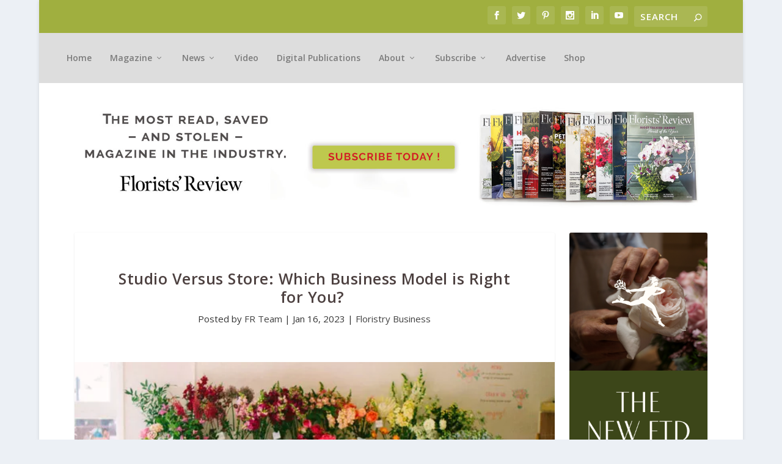

--- FILE ---
content_type: text/html; charset=UTF-8
request_url: https://floristsreview.com/studio-versus-store-which-business-model-is-right-for-you/
body_size: 38150
content:
<!DOCTYPE html>
<html lang="en-US">
<head>
	<meta charset="UTF-8" />
			
	<meta http-equiv="X-UA-Compatible" content="IE=edge">
	<link rel="pingback" href="https://floristsreview.com/xmlrpc.php" />

		<!--[if lt IE 9]>
	<script src="https://floristsreview.com/wp-content/themes/Extra/scripts/ext/html5.js" type="text/javascript"></script>
	<![endif]-->

	<script type="text/javascript">
		document.documentElement.className = 'js';
	</script>
	
	<title>Studio Versus Store: Which Business Model is Right for You?&nbsp; | Florists&#039; Review</title><link rel="stylesheet" href="https://fonts.googleapis.com/css?family=Open%20Sans%3A300italic%2C400italic%2C600italic%2C700italic%2C800italic%2C400%2C300%2C600%2C700%2C800%7CAladin%3Aregular&#038;subset=latin%2Clatin-ext&#038;display=swap" />
<meta name='robots' content='max-image-preview:large' />
<!-- Google tag (gtag.js) consent mode dataLayer added by Site Kit -->
<script type="text/javascript" id="google_gtagjs-js-consent-mode-data-layer">
/* <![CDATA[ */
window.dataLayer = window.dataLayer || [];function gtag(){dataLayer.push(arguments);}
gtag('consent', 'default', {"ad_personalization":"denied","ad_storage":"denied","ad_user_data":"denied","analytics_storage":"denied","functionality_storage":"denied","security_storage":"denied","personalization_storage":"denied","region":["AT","BE","BG","CH","CY","CZ","DE","DK","EE","ES","FI","FR","GB","GR","HR","HU","IE","IS","IT","LI","LT","LU","LV","MT","NL","NO","PL","PT","RO","SE","SI","SK"],"wait_for_update":500});
window._googlesitekitConsentCategoryMap = {"statistics":["analytics_storage"],"marketing":["ad_storage","ad_user_data","ad_personalization"],"functional":["functionality_storage","security_storage"],"preferences":["personalization_storage"]};
window._googlesitekitConsents = {"ad_personalization":"denied","ad_storage":"denied","ad_user_data":"denied","analytics_storage":"denied","functionality_storage":"denied","security_storage":"denied","personalization_storage":"denied","region":["AT","BE","BG","CH","CY","CZ","DE","DK","EE","ES","FI","FR","GB","GR","HR","HU","IE","IS","IT","LI","LT","LU","LV","MT","NL","NO","PL","PT","RO","SE","SI","SK"],"wait_for_update":500};
/* ]]> */
</script>
<!-- End Google tag (gtag.js) consent mode dataLayer added by Site Kit -->
<script type="text/javascript">
			let jqueryParams=[],jQuery=function(r){return jqueryParams=[...jqueryParams,r],jQuery},$=function(r){return jqueryParams=[...jqueryParams,r],$};window.jQuery=jQuery,window.$=jQuery;let customHeadScripts=!1;jQuery.fn=jQuery.prototype={},$.fn=jQuery.prototype={},jQuery.noConflict=function(r){if(window.jQuery)return jQuery=window.jQuery,$=window.jQuery,customHeadScripts=!0,jQuery.noConflict},jQuery.ready=function(r){jqueryParams=[...jqueryParams,r]},$.ready=function(r){jqueryParams=[...jqueryParams,r]},jQuery.load=function(r){jqueryParams=[...jqueryParams,r]},$.load=function(r){jqueryParams=[...jqueryParams,r]},jQuery.fn.ready=function(r){jqueryParams=[...jqueryParams,r]},$.fn.ready=function(r){jqueryParams=[...jqueryParams,r]};</script><link rel='dns-prefetch' href='//www.googletagmanager.com' />
<link rel='dns-prefetch' href='//stats.wp.com' />
<link rel='dns-prefetch' href='//fonts.googleapis.com' />
<link href='https://fonts.gstatic.com' crossorigin rel='preconnect' />
<link rel='preconnect' href='//c0.wp.com' />
<link rel='preconnect' href='//i0.wp.com' />
<link rel="alternate" type="application/rss+xml" title="Florists&#039; Review &raquo; Feed" href="https://floristsreview.com/feed/" />
<link rel="alternate" type="application/rss+xml" title="Florists&#039; Review &raquo; Comments Feed" href="https://floristsreview.com/comments/feed/" />
<link rel="alternate" title="oEmbed (JSON)" type="application/json+oembed" href="https://floristsreview.com/wp-json/oembed/1.0/embed?url=https%3A%2F%2Ffloristsreview.com%2Fstudio-versus-store-which-business-model-is-right-for-you%2F" />
<link rel="alternate" title="oEmbed (XML)" type="text/xml+oembed" href="https://floristsreview.com/wp-json/oembed/1.0/embed?url=https%3A%2F%2Ffloristsreview.com%2Fstudio-versus-store-which-business-model-is-right-for-you%2F&#038;format=xml" />
<meta content="Extra v.4.27.5" name="generator"/><style id='wp-block-library-inline-css' type='text/css'>
:root{--wp-block-synced-color:#7a00df;--wp-block-synced-color--rgb:122,0,223;--wp-bound-block-color:var(--wp-block-synced-color);--wp-editor-canvas-background:#ddd;--wp-admin-theme-color:#007cba;--wp-admin-theme-color--rgb:0,124,186;--wp-admin-theme-color-darker-10:#006ba1;--wp-admin-theme-color-darker-10--rgb:0,107,160.5;--wp-admin-theme-color-darker-20:#005a87;--wp-admin-theme-color-darker-20--rgb:0,90,135;--wp-admin-border-width-focus:2px}@media (min-resolution:192dpi){:root{--wp-admin-border-width-focus:1.5px}}.wp-element-button{cursor:pointer}:root .has-very-light-gray-background-color{background-color:#eee}:root .has-very-dark-gray-background-color{background-color:#313131}:root .has-very-light-gray-color{color:#eee}:root .has-very-dark-gray-color{color:#313131}:root .has-vivid-green-cyan-to-vivid-cyan-blue-gradient-background{background:linear-gradient(135deg,#00d084,#0693e3)}:root .has-purple-crush-gradient-background{background:linear-gradient(135deg,#34e2e4,#4721fb 50%,#ab1dfe)}:root .has-hazy-dawn-gradient-background{background:linear-gradient(135deg,#faaca8,#dad0ec)}:root .has-subdued-olive-gradient-background{background:linear-gradient(135deg,#fafae1,#67a671)}:root .has-atomic-cream-gradient-background{background:linear-gradient(135deg,#fdd79a,#004a59)}:root .has-nightshade-gradient-background{background:linear-gradient(135deg,#330968,#31cdcf)}:root .has-midnight-gradient-background{background:linear-gradient(135deg,#020381,#2874fc)}:root{--wp--preset--font-size--normal:16px;--wp--preset--font-size--huge:42px}.has-regular-font-size{font-size:1em}.has-larger-font-size{font-size:2.625em}.has-normal-font-size{font-size:var(--wp--preset--font-size--normal)}.has-huge-font-size{font-size:var(--wp--preset--font-size--huge)}.has-text-align-center{text-align:center}.has-text-align-left{text-align:left}.has-text-align-right{text-align:right}.has-fit-text{white-space:nowrap!important}#end-resizable-editor-section{display:none}.aligncenter{clear:both}.items-justified-left{justify-content:flex-start}.items-justified-center{justify-content:center}.items-justified-right{justify-content:flex-end}.items-justified-space-between{justify-content:space-between}.screen-reader-text{border:0;clip-path:inset(50%);height:1px;margin:-1px;overflow:hidden;padding:0;position:absolute;width:1px;word-wrap:normal!important}.screen-reader-text:focus{background-color:#ddd;clip-path:none;color:#444;display:block;font-size:1em;height:auto;left:5px;line-height:normal;padding:15px 23px 14px;text-decoration:none;top:5px;width:auto;z-index:100000}html :where(.has-border-color){border-style:solid}html :where([style*=border-top-color]){border-top-style:solid}html :where([style*=border-right-color]){border-right-style:solid}html :where([style*=border-bottom-color]){border-bottom-style:solid}html :where([style*=border-left-color]){border-left-style:solid}html :where([style*=border-width]){border-style:solid}html :where([style*=border-top-width]){border-top-style:solid}html :where([style*=border-right-width]){border-right-style:solid}html :where([style*=border-bottom-width]){border-bottom-style:solid}html :where([style*=border-left-width]){border-left-style:solid}html :where(img[class*=wp-image-]){height:auto;max-width:100%}:where(figure){margin:0 0 1em}html :where(.is-position-sticky){--wp-admin--admin-bar--position-offset:var(--wp-admin--admin-bar--height,0px)}@media screen and (max-width:600px){html :where(.is-position-sticky){--wp-admin--admin-bar--position-offset:0px}}

/*# sourceURL=wp-block-library-inline-css */
</style><style id='wp-block-heading-inline-css' type='text/css'>
h1:where(.wp-block-heading).has-background,h2:where(.wp-block-heading).has-background,h3:where(.wp-block-heading).has-background,h4:where(.wp-block-heading).has-background,h5:where(.wp-block-heading).has-background,h6:where(.wp-block-heading).has-background{padding:1.25em 2.375em}h1.has-text-align-left[style*=writing-mode]:where([style*=vertical-lr]),h1.has-text-align-right[style*=writing-mode]:where([style*=vertical-rl]),h2.has-text-align-left[style*=writing-mode]:where([style*=vertical-lr]),h2.has-text-align-right[style*=writing-mode]:where([style*=vertical-rl]),h3.has-text-align-left[style*=writing-mode]:where([style*=vertical-lr]),h3.has-text-align-right[style*=writing-mode]:where([style*=vertical-rl]),h4.has-text-align-left[style*=writing-mode]:where([style*=vertical-lr]),h4.has-text-align-right[style*=writing-mode]:where([style*=vertical-rl]),h5.has-text-align-left[style*=writing-mode]:where([style*=vertical-lr]),h5.has-text-align-right[style*=writing-mode]:where([style*=vertical-rl]),h6.has-text-align-left[style*=writing-mode]:where([style*=vertical-lr]),h6.has-text-align-right[style*=writing-mode]:where([style*=vertical-rl]){rotate:180deg}
/*# sourceURL=https://c0.wp.com/c/6.9/wp-includes/blocks/heading/style.min.css */
</style>
<style id='wp-block-image-inline-css' type='text/css'>
.wp-block-image>a,.wp-block-image>figure>a{display:inline-block}.wp-block-image img{box-sizing:border-box;height:auto;max-width:100%;vertical-align:bottom}@media not (prefers-reduced-motion){.wp-block-image img.hide{visibility:hidden}.wp-block-image img.show{animation:show-content-image .4s}}.wp-block-image[style*=border-radius] img,.wp-block-image[style*=border-radius]>a{border-radius:inherit}.wp-block-image.has-custom-border img{box-sizing:border-box}.wp-block-image.aligncenter{text-align:center}.wp-block-image.alignfull>a,.wp-block-image.alignwide>a{width:100%}.wp-block-image.alignfull img,.wp-block-image.alignwide img{height:auto;width:100%}.wp-block-image .aligncenter,.wp-block-image .alignleft,.wp-block-image .alignright,.wp-block-image.aligncenter,.wp-block-image.alignleft,.wp-block-image.alignright{display:table}.wp-block-image .aligncenter>figcaption,.wp-block-image .alignleft>figcaption,.wp-block-image .alignright>figcaption,.wp-block-image.aligncenter>figcaption,.wp-block-image.alignleft>figcaption,.wp-block-image.alignright>figcaption{caption-side:bottom;display:table-caption}.wp-block-image .alignleft{float:left;margin:.5em 1em .5em 0}.wp-block-image .alignright{float:right;margin:.5em 0 .5em 1em}.wp-block-image .aligncenter{margin-left:auto;margin-right:auto}.wp-block-image :where(figcaption){margin-bottom:1em;margin-top:.5em}.wp-block-image.is-style-circle-mask img{border-radius:9999px}@supports ((-webkit-mask-image:none) or (mask-image:none)) or (-webkit-mask-image:none){.wp-block-image.is-style-circle-mask img{border-radius:0;-webkit-mask-image:url('data:image/svg+xml;utf8,<svg viewBox="0 0 100 100" xmlns="http://www.w3.org/2000/svg"><circle cx="50" cy="50" r="50"/></svg>');mask-image:url('data:image/svg+xml;utf8,<svg viewBox="0 0 100 100" xmlns="http://www.w3.org/2000/svg"><circle cx="50" cy="50" r="50"/></svg>');mask-mode:alpha;-webkit-mask-position:center;mask-position:center;-webkit-mask-repeat:no-repeat;mask-repeat:no-repeat;-webkit-mask-size:contain;mask-size:contain}}:root :where(.wp-block-image.is-style-rounded img,.wp-block-image .is-style-rounded img){border-radius:9999px}.wp-block-image figure{margin:0}.wp-lightbox-container{display:flex;flex-direction:column;position:relative}.wp-lightbox-container img{cursor:zoom-in}.wp-lightbox-container img:hover+button{opacity:1}.wp-lightbox-container button{align-items:center;backdrop-filter:blur(16px) saturate(180%);background-color:#5a5a5a40;border:none;border-radius:4px;cursor:zoom-in;display:flex;height:20px;justify-content:center;opacity:0;padding:0;position:absolute;right:16px;text-align:center;top:16px;width:20px;z-index:100}@media not (prefers-reduced-motion){.wp-lightbox-container button{transition:opacity .2s ease}}.wp-lightbox-container button:focus-visible{outline:3px auto #5a5a5a40;outline:3px auto -webkit-focus-ring-color;outline-offset:3px}.wp-lightbox-container button:hover{cursor:pointer;opacity:1}.wp-lightbox-container button:focus{opacity:1}.wp-lightbox-container button:focus,.wp-lightbox-container button:hover,.wp-lightbox-container button:not(:hover):not(:active):not(.has-background){background-color:#5a5a5a40;border:none}.wp-lightbox-overlay{box-sizing:border-box;cursor:zoom-out;height:100vh;left:0;overflow:hidden;position:fixed;top:0;visibility:hidden;width:100%;z-index:100000}.wp-lightbox-overlay .close-button{align-items:center;cursor:pointer;display:flex;justify-content:center;min-height:40px;min-width:40px;padding:0;position:absolute;right:calc(env(safe-area-inset-right) + 16px);top:calc(env(safe-area-inset-top) + 16px);z-index:5000000}.wp-lightbox-overlay .close-button:focus,.wp-lightbox-overlay .close-button:hover,.wp-lightbox-overlay .close-button:not(:hover):not(:active):not(.has-background){background:none;border:none}.wp-lightbox-overlay .lightbox-image-container{height:var(--wp--lightbox-container-height);left:50%;overflow:hidden;position:absolute;top:50%;transform:translate(-50%,-50%);transform-origin:top left;width:var(--wp--lightbox-container-width);z-index:9999999999}.wp-lightbox-overlay .wp-block-image{align-items:center;box-sizing:border-box;display:flex;height:100%;justify-content:center;margin:0;position:relative;transform-origin:0 0;width:100%;z-index:3000000}.wp-lightbox-overlay .wp-block-image img{height:var(--wp--lightbox-image-height);min-height:var(--wp--lightbox-image-height);min-width:var(--wp--lightbox-image-width);width:var(--wp--lightbox-image-width)}.wp-lightbox-overlay .wp-block-image figcaption{display:none}.wp-lightbox-overlay button{background:none;border:none}.wp-lightbox-overlay .scrim{background-color:#fff;height:100%;opacity:.9;position:absolute;width:100%;z-index:2000000}.wp-lightbox-overlay.active{visibility:visible}@media not (prefers-reduced-motion){.wp-lightbox-overlay.active{animation:turn-on-visibility .25s both}.wp-lightbox-overlay.active img{animation:turn-on-visibility .35s both}.wp-lightbox-overlay.show-closing-animation:not(.active){animation:turn-off-visibility .35s both}.wp-lightbox-overlay.show-closing-animation:not(.active) img{animation:turn-off-visibility .25s both}.wp-lightbox-overlay.zoom.active{animation:none;opacity:1;visibility:visible}.wp-lightbox-overlay.zoom.active .lightbox-image-container{animation:lightbox-zoom-in .4s}.wp-lightbox-overlay.zoom.active .lightbox-image-container img{animation:none}.wp-lightbox-overlay.zoom.active .scrim{animation:turn-on-visibility .4s forwards}.wp-lightbox-overlay.zoom.show-closing-animation:not(.active){animation:none}.wp-lightbox-overlay.zoom.show-closing-animation:not(.active) .lightbox-image-container{animation:lightbox-zoom-out .4s}.wp-lightbox-overlay.zoom.show-closing-animation:not(.active) .lightbox-image-container img{animation:none}.wp-lightbox-overlay.zoom.show-closing-animation:not(.active) .scrim{animation:turn-off-visibility .4s forwards}}@keyframes show-content-image{0%{visibility:hidden}99%{visibility:hidden}to{visibility:visible}}@keyframes turn-on-visibility{0%{opacity:0}to{opacity:1}}@keyframes turn-off-visibility{0%{opacity:1;visibility:visible}99%{opacity:0;visibility:visible}to{opacity:0;visibility:hidden}}@keyframes lightbox-zoom-in{0%{transform:translate(calc((-100vw + var(--wp--lightbox-scrollbar-width))/2 + var(--wp--lightbox-initial-left-position)),calc(-50vh + var(--wp--lightbox-initial-top-position))) scale(var(--wp--lightbox-scale))}to{transform:translate(-50%,-50%) scale(1)}}@keyframes lightbox-zoom-out{0%{transform:translate(-50%,-50%) scale(1);visibility:visible}99%{visibility:visible}to{transform:translate(calc((-100vw + var(--wp--lightbox-scrollbar-width))/2 + var(--wp--lightbox-initial-left-position)),calc(-50vh + var(--wp--lightbox-initial-top-position))) scale(var(--wp--lightbox-scale));visibility:hidden}}
/*# sourceURL=https://c0.wp.com/c/6.9/wp-includes/blocks/image/style.min.css */
</style>
<style id='wp-block-image-theme-inline-css' type='text/css'>
:root :where(.wp-block-image figcaption){color:#555;font-size:13px;text-align:center}.is-dark-theme :root :where(.wp-block-image figcaption){color:#ffffffa6}.wp-block-image{margin:0 0 1em}
/*# sourceURL=https://c0.wp.com/c/6.9/wp-includes/blocks/image/theme.min.css */
</style>
<style id='wp-block-columns-inline-css' type='text/css'>
.wp-block-columns{box-sizing:border-box;display:flex;flex-wrap:wrap!important}@media (min-width:782px){.wp-block-columns{flex-wrap:nowrap!important}}.wp-block-columns{align-items:normal!important}.wp-block-columns.are-vertically-aligned-top{align-items:flex-start}.wp-block-columns.are-vertically-aligned-center{align-items:center}.wp-block-columns.are-vertically-aligned-bottom{align-items:flex-end}@media (max-width:781px){.wp-block-columns:not(.is-not-stacked-on-mobile)>.wp-block-column{flex-basis:100%!important}}@media (min-width:782px){.wp-block-columns:not(.is-not-stacked-on-mobile)>.wp-block-column{flex-basis:0;flex-grow:1}.wp-block-columns:not(.is-not-stacked-on-mobile)>.wp-block-column[style*=flex-basis]{flex-grow:0}}.wp-block-columns.is-not-stacked-on-mobile{flex-wrap:nowrap!important}.wp-block-columns.is-not-stacked-on-mobile>.wp-block-column{flex-basis:0;flex-grow:1}.wp-block-columns.is-not-stacked-on-mobile>.wp-block-column[style*=flex-basis]{flex-grow:0}:where(.wp-block-columns){margin-bottom:1.75em}:where(.wp-block-columns.has-background){padding:1.25em 2.375em}.wp-block-column{flex-grow:1;min-width:0;overflow-wrap:break-word;word-break:break-word}.wp-block-column.is-vertically-aligned-top{align-self:flex-start}.wp-block-column.is-vertically-aligned-center{align-self:center}.wp-block-column.is-vertically-aligned-bottom{align-self:flex-end}.wp-block-column.is-vertically-aligned-stretch{align-self:stretch}.wp-block-column.is-vertically-aligned-bottom,.wp-block-column.is-vertically-aligned-center,.wp-block-column.is-vertically-aligned-top{width:100%}
/*# sourceURL=https://c0.wp.com/c/6.9/wp-includes/blocks/columns/style.min.css */
</style>
<style id='wp-block-paragraph-inline-css' type='text/css'>
.is-small-text{font-size:.875em}.is-regular-text{font-size:1em}.is-large-text{font-size:2.25em}.is-larger-text{font-size:3em}.has-drop-cap:not(:focus):first-letter{float:left;font-size:8.4em;font-style:normal;font-weight:100;line-height:.68;margin:.05em .1em 0 0;text-transform:uppercase}body.rtl .has-drop-cap:not(:focus):first-letter{float:none;margin-left:.1em}p.has-drop-cap.has-background{overflow:hidden}:root :where(p.has-background){padding:1.25em 2.375em}:where(p.has-text-color:not(.has-link-color)) a{color:inherit}p.has-text-align-left[style*="writing-mode:vertical-lr"],p.has-text-align-right[style*="writing-mode:vertical-rl"]{rotate:180deg}
/*# sourceURL=https://c0.wp.com/c/6.9/wp-includes/blocks/paragraph/style.min.css */
</style>
<style id='wp-block-spacer-inline-css' type='text/css'>
.wp-block-spacer{clear:both}
/*# sourceURL=https://c0.wp.com/c/6.9/wp-includes/blocks/spacer/style.min.css */
</style>
<style id='global-styles-inline-css' type='text/css'>
:root{--wp--preset--aspect-ratio--square: 1;--wp--preset--aspect-ratio--4-3: 4/3;--wp--preset--aspect-ratio--3-4: 3/4;--wp--preset--aspect-ratio--3-2: 3/2;--wp--preset--aspect-ratio--2-3: 2/3;--wp--preset--aspect-ratio--16-9: 16/9;--wp--preset--aspect-ratio--9-16: 9/16;--wp--preset--color--black: #000000;--wp--preset--color--cyan-bluish-gray: #abb8c3;--wp--preset--color--white: #ffffff;--wp--preset--color--pale-pink: #f78da7;--wp--preset--color--vivid-red: #cf2e2e;--wp--preset--color--luminous-vivid-orange: #ff6900;--wp--preset--color--luminous-vivid-amber: #fcb900;--wp--preset--color--light-green-cyan: #7bdcb5;--wp--preset--color--vivid-green-cyan: #00d084;--wp--preset--color--pale-cyan-blue: #8ed1fc;--wp--preset--color--vivid-cyan-blue: #0693e3;--wp--preset--color--vivid-purple: #9b51e0;--wp--preset--gradient--vivid-cyan-blue-to-vivid-purple: linear-gradient(135deg,rgb(6,147,227) 0%,rgb(155,81,224) 100%);--wp--preset--gradient--light-green-cyan-to-vivid-green-cyan: linear-gradient(135deg,rgb(122,220,180) 0%,rgb(0,208,130) 100%);--wp--preset--gradient--luminous-vivid-amber-to-luminous-vivid-orange: linear-gradient(135deg,rgb(252,185,0) 0%,rgb(255,105,0) 100%);--wp--preset--gradient--luminous-vivid-orange-to-vivid-red: linear-gradient(135deg,rgb(255,105,0) 0%,rgb(207,46,46) 100%);--wp--preset--gradient--very-light-gray-to-cyan-bluish-gray: linear-gradient(135deg,rgb(238,238,238) 0%,rgb(169,184,195) 100%);--wp--preset--gradient--cool-to-warm-spectrum: linear-gradient(135deg,rgb(74,234,220) 0%,rgb(151,120,209) 20%,rgb(207,42,186) 40%,rgb(238,44,130) 60%,rgb(251,105,98) 80%,rgb(254,248,76) 100%);--wp--preset--gradient--blush-light-purple: linear-gradient(135deg,rgb(255,206,236) 0%,rgb(152,150,240) 100%);--wp--preset--gradient--blush-bordeaux: linear-gradient(135deg,rgb(254,205,165) 0%,rgb(254,45,45) 50%,rgb(107,0,62) 100%);--wp--preset--gradient--luminous-dusk: linear-gradient(135deg,rgb(255,203,112) 0%,rgb(199,81,192) 50%,rgb(65,88,208) 100%);--wp--preset--gradient--pale-ocean: linear-gradient(135deg,rgb(255,245,203) 0%,rgb(182,227,212) 50%,rgb(51,167,181) 100%);--wp--preset--gradient--electric-grass: linear-gradient(135deg,rgb(202,248,128) 0%,rgb(113,206,126) 100%);--wp--preset--gradient--midnight: linear-gradient(135deg,rgb(2,3,129) 0%,rgb(40,116,252) 100%);--wp--preset--font-size--small: 13px;--wp--preset--font-size--medium: 20px;--wp--preset--font-size--large: 36px;--wp--preset--font-size--x-large: 42px;--wp--preset--spacing--20: 0.44rem;--wp--preset--spacing--30: 0.67rem;--wp--preset--spacing--40: 1rem;--wp--preset--spacing--50: 1.5rem;--wp--preset--spacing--60: 2.25rem;--wp--preset--spacing--70: 3.38rem;--wp--preset--spacing--80: 5.06rem;--wp--preset--shadow--natural: 6px 6px 9px rgba(0, 0, 0, 0.2);--wp--preset--shadow--deep: 12px 12px 50px rgba(0, 0, 0, 0.4);--wp--preset--shadow--sharp: 6px 6px 0px rgba(0, 0, 0, 0.2);--wp--preset--shadow--outlined: 6px 6px 0px -3px rgb(255, 255, 255), 6px 6px rgb(0, 0, 0);--wp--preset--shadow--crisp: 6px 6px 0px rgb(0, 0, 0);}:root { --wp--style--global--content-size: 856px;--wp--style--global--wide-size: 1280px; }:where(body) { margin: 0; }.wp-site-blocks > .alignleft { float: left; margin-right: 2em; }.wp-site-blocks > .alignright { float: right; margin-left: 2em; }.wp-site-blocks > .aligncenter { justify-content: center; margin-left: auto; margin-right: auto; }:where(.is-layout-flex){gap: 0.5em;}:where(.is-layout-grid){gap: 0.5em;}.is-layout-flow > .alignleft{float: left;margin-inline-start: 0;margin-inline-end: 2em;}.is-layout-flow > .alignright{float: right;margin-inline-start: 2em;margin-inline-end: 0;}.is-layout-flow > .aligncenter{margin-left: auto !important;margin-right: auto !important;}.is-layout-constrained > .alignleft{float: left;margin-inline-start: 0;margin-inline-end: 2em;}.is-layout-constrained > .alignright{float: right;margin-inline-start: 2em;margin-inline-end: 0;}.is-layout-constrained > .aligncenter{margin-left: auto !important;margin-right: auto !important;}.is-layout-constrained > :where(:not(.alignleft):not(.alignright):not(.alignfull)){max-width: var(--wp--style--global--content-size);margin-left: auto !important;margin-right: auto !important;}.is-layout-constrained > .alignwide{max-width: var(--wp--style--global--wide-size);}body .is-layout-flex{display: flex;}.is-layout-flex{flex-wrap: wrap;align-items: center;}.is-layout-flex > :is(*, div){margin: 0;}body .is-layout-grid{display: grid;}.is-layout-grid > :is(*, div){margin: 0;}body{padding-top: 0px;padding-right: 0px;padding-bottom: 0px;padding-left: 0px;}:root :where(.wp-element-button, .wp-block-button__link){background-color: #32373c;border-width: 0;color: #fff;font-family: inherit;font-size: inherit;font-style: inherit;font-weight: inherit;letter-spacing: inherit;line-height: inherit;padding-top: calc(0.667em + 2px);padding-right: calc(1.333em + 2px);padding-bottom: calc(0.667em + 2px);padding-left: calc(1.333em + 2px);text-decoration: none;text-transform: inherit;}.has-black-color{color: var(--wp--preset--color--black) !important;}.has-cyan-bluish-gray-color{color: var(--wp--preset--color--cyan-bluish-gray) !important;}.has-white-color{color: var(--wp--preset--color--white) !important;}.has-pale-pink-color{color: var(--wp--preset--color--pale-pink) !important;}.has-vivid-red-color{color: var(--wp--preset--color--vivid-red) !important;}.has-luminous-vivid-orange-color{color: var(--wp--preset--color--luminous-vivid-orange) !important;}.has-luminous-vivid-amber-color{color: var(--wp--preset--color--luminous-vivid-amber) !important;}.has-light-green-cyan-color{color: var(--wp--preset--color--light-green-cyan) !important;}.has-vivid-green-cyan-color{color: var(--wp--preset--color--vivid-green-cyan) !important;}.has-pale-cyan-blue-color{color: var(--wp--preset--color--pale-cyan-blue) !important;}.has-vivid-cyan-blue-color{color: var(--wp--preset--color--vivid-cyan-blue) !important;}.has-vivid-purple-color{color: var(--wp--preset--color--vivid-purple) !important;}.has-black-background-color{background-color: var(--wp--preset--color--black) !important;}.has-cyan-bluish-gray-background-color{background-color: var(--wp--preset--color--cyan-bluish-gray) !important;}.has-white-background-color{background-color: var(--wp--preset--color--white) !important;}.has-pale-pink-background-color{background-color: var(--wp--preset--color--pale-pink) !important;}.has-vivid-red-background-color{background-color: var(--wp--preset--color--vivid-red) !important;}.has-luminous-vivid-orange-background-color{background-color: var(--wp--preset--color--luminous-vivid-orange) !important;}.has-luminous-vivid-amber-background-color{background-color: var(--wp--preset--color--luminous-vivid-amber) !important;}.has-light-green-cyan-background-color{background-color: var(--wp--preset--color--light-green-cyan) !important;}.has-vivid-green-cyan-background-color{background-color: var(--wp--preset--color--vivid-green-cyan) !important;}.has-pale-cyan-blue-background-color{background-color: var(--wp--preset--color--pale-cyan-blue) !important;}.has-vivid-cyan-blue-background-color{background-color: var(--wp--preset--color--vivid-cyan-blue) !important;}.has-vivid-purple-background-color{background-color: var(--wp--preset--color--vivid-purple) !important;}.has-black-border-color{border-color: var(--wp--preset--color--black) !important;}.has-cyan-bluish-gray-border-color{border-color: var(--wp--preset--color--cyan-bluish-gray) !important;}.has-white-border-color{border-color: var(--wp--preset--color--white) !important;}.has-pale-pink-border-color{border-color: var(--wp--preset--color--pale-pink) !important;}.has-vivid-red-border-color{border-color: var(--wp--preset--color--vivid-red) !important;}.has-luminous-vivid-orange-border-color{border-color: var(--wp--preset--color--luminous-vivid-orange) !important;}.has-luminous-vivid-amber-border-color{border-color: var(--wp--preset--color--luminous-vivid-amber) !important;}.has-light-green-cyan-border-color{border-color: var(--wp--preset--color--light-green-cyan) !important;}.has-vivid-green-cyan-border-color{border-color: var(--wp--preset--color--vivid-green-cyan) !important;}.has-pale-cyan-blue-border-color{border-color: var(--wp--preset--color--pale-cyan-blue) !important;}.has-vivid-cyan-blue-border-color{border-color: var(--wp--preset--color--vivid-cyan-blue) !important;}.has-vivid-purple-border-color{border-color: var(--wp--preset--color--vivid-purple) !important;}.has-vivid-cyan-blue-to-vivid-purple-gradient-background{background: var(--wp--preset--gradient--vivid-cyan-blue-to-vivid-purple) !important;}.has-light-green-cyan-to-vivid-green-cyan-gradient-background{background: var(--wp--preset--gradient--light-green-cyan-to-vivid-green-cyan) !important;}.has-luminous-vivid-amber-to-luminous-vivid-orange-gradient-background{background: var(--wp--preset--gradient--luminous-vivid-amber-to-luminous-vivid-orange) !important;}.has-luminous-vivid-orange-to-vivid-red-gradient-background{background: var(--wp--preset--gradient--luminous-vivid-orange-to-vivid-red) !important;}.has-very-light-gray-to-cyan-bluish-gray-gradient-background{background: var(--wp--preset--gradient--very-light-gray-to-cyan-bluish-gray) !important;}.has-cool-to-warm-spectrum-gradient-background{background: var(--wp--preset--gradient--cool-to-warm-spectrum) !important;}.has-blush-light-purple-gradient-background{background: var(--wp--preset--gradient--blush-light-purple) !important;}.has-blush-bordeaux-gradient-background{background: var(--wp--preset--gradient--blush-bordeaux) !important;}.has-luminous-dusk-gradient-background{background: var(--wp--preset--gradient--luminous-dusk) !important;}.has-pale-ocean-gradient-background{background: var(--wp--preset--gradient--pale-ocean) !important;}.has-electric-grass-gradient-background{background: var(--wp--preset--gradient--electric-grass) !important;}.has-midnight-gradient-background{background: var(--wp--preset--gradient--midnight) !important;}.has-small-font-size{font-size: var(--wp--preset--font-size--small) !important;}.has-medium-font-size{font-size: var(--wp--preset--font-size--medium) !important;}.has-large-font-size{font-size: var(--wp--preset--font-size--large) !important;}.has-x-large-font-size{font-size: var(--wp--preset--font-size--x-large) !important;}
:where(.wp-block-columns.is-layout-flex){gap: 2em;}:where(.wp-block-columns.is-layout-grid){gap: 2em;}
/*# sourceURL=global-styles-inline-css */
</style>
<style id='core-block-supports-inline-css' type='text/css'>
.wp-container-core-columns-is-layout-9d6595d7{flex-wrap:nowrap;}
/*# sourceURL=core-block-supports-inline-css */
</style>

<link rel='stylesheet' id='contact-form-7-css' href='https://floristsreview.com/wp-content/plugins/contact-form-7/includes/css/styles.css?ver=6.1.4' type='text/css' media='all' />
<link rel='stylesheet' id='wpos-slick-style-css' href='https://floristsreview.com/wp-content/plugins/wp-slick-slider-and-image-carousel/assets/css/slick.css?ver=3.7.8' type='text/css' media='all' />
<link rel='stylesheet' id='wpsisac-public-style-css' href='https://floristsreview.com/wp-content/plugins/wp-slick-slider-and-image-carousel/assets/css/wpsisac-public.css?ver=3.7.8' type='text/css' media='all' />

<link rel='stylesheet' id='extra-style-css' href='https://floristsreview.com/wp-content/themes/Extra/style.min.css?ver=4.27.5' type='text/css' media='all' />
<style id='extra-dynamic-critical-inline-css' type='text/css'>
@font-face{font-family:ETmodules;font-display:block;src:url(//floristsreview.com/wp-content/themes/Extra/core/admin/fonts/modules/social/modules.eot);src:url(//floristsreview.com/wp-content/themes/Extra/core/admin/fonts/modules/social/modules.eot?#iefix) format("embedded-opentype"),url(//floristsreview.com/wp-content/themes/Extra/core/admin/fonts/modules/social/modules.woff) format("woff"),url(//floristsreview.com/wp-content/themes/Extra/core/admin/fonts/modules/social/modules.ttf) format("truetype"),url(//floristsreview.com/wp-content/themes/Extra/core/admin/fonts/modules/social/modules.svg#ETmodules) format("svg");font-weight:400;font-style:normal}
.et_audio_content,.et_link_content,.et_quote_content{background-color:#2ea3f2}.et_pb_post .et-pb-controllers a{margin-bottom:10px}.format-gallery .et-pb-controllers{bottom:0}.et_pb_blog_grid .et_audio_content{margin-bottom:19px}.et_pb_row .et_pb_blog_grid .et_pb_post .et_pb_slide{min-height:180px}.et_audio_content .wp-block-audio{margin:0;padding:0}.et_audio_content h2{line-height:44px}.et_pb_column_1_2 .et_audio_content h2,.et_pb_column_1_3 .et_audio_content h2,.et_pb_column_1_4 .et_audio_content h2,.et_pb_column_1_5 .et_audio_content h2,.et_pb_column_1_6 .et_audio_content h2,.et_pb_column_2_5 .et_audio_content h2,.et_pb_column_3_5 .et_audio_content h2,.et_pb_column_3_8 .et_audio_content h2{margin-bottom:9px;margin-top:0}.et_pb_column_1_2 .et_audio_content,.et_pb_column_3_5 .et_audio_content{padding:35px 40px}.et_pb_column_1_2 .et_audio_content h2,.et_pb_column_3_5 .et_audio_content h2{line-height:32px}.et_pb_column_1_3 .et_audio_content,.et_pb_column_1_4 .et_audio_content,.et_pb_column_1_5 .et_audio_content,.et_pb_column_1_6 .et_audio_content,.et_pb_column_2_5 .et_audio_content,.et_pb_column_3_8 .et_audio_content{padding:35px 20px}.et_pb_column_1_3 .et_audio_content h2,.et_pb_column_1_4 .et_audio_content h2,.et_pb_column_1_5 .et_audio_content h2,.et_pb_column_1_6 .et_audio_content h2,.et_pb_column_2_5 .et_audio_content h2,.et_pb_column_3_8 .et_audio_content h2{font-size:18px;line-height:26px}article.et_pb_has_overlay .et_pb_blog_image_container{position:relative}.et_pb_post>.et_main_video_container{position:relative;margin-bottom:30px}.et_pb_post .et_pb_video_overlay .et_pb_video_play{color:#fff}.et_pb_post .et_pb_video_overlay_hover:hover{background:rgba(0,0,0,.6)}.et_audio_content,.et_link_content,.et_quote_content{text-align:center;word-wrap:break-word;position:relative;padding:50px 60px}.et_audio_content h2,.et_link_content a.et_link_main_url,.et_link_content h2,.et_quote_content blockquote cite,.et_quote_content blockquote p{color:#fff!important}.et_quote_main_link{position:absolute;text-indent:-9999px;width:100%;height:100%;display:block;top:0;left:0}.et_quote_content blockquote{padding:0;margin:0;border:none}.et_audio_content h2,.et_link_content h2,.et_quote_content blockquote p{margin-top:0}.et_audio_content h2{margin-bottom:20px}.et_audio_content h2,.et_link_content h2,.et_quote_content blockquote p{line-height:44px}.et_link_content a.et_link_main_url,.et_quote_content blockquote cite{font-size:18px;font-weight:200}.et_quote_content blockquote cite{font-style:normal}.et_pb_column_2_3 .et_quote_content{padding:50px 42px 45px}.et_pb_column_2_3 .et_audio_content,.et_pb_column_2_3 .et_link_content{padding:40px 40px 45px}.et_pb_column_1_2 .et_audio_content,.et_pb_column_1_2 .et_link_content,.et_pb_column_1_2 .et_quote_content,.et_pb_column_3_5 .et_audio_content,.et_pb_column_3_5 .et_link_content,.et_pb_column_3_5 .et_quote_content{padding:35px 40px}.et_pb_column_1_2 .et_quote_content blockquote p,.et_pb_column_3_5 .et_quote_content blockquote p{font-size:26px;line-height:32px}.et_pb_column_1_2 .et_audio_content h2,.et_pb_column_1_2 .et_link_content h2,.et_pb_column_3_5 .et_audio_content h2,.et_pb_column_3_5 .et_link_content h2{line-height:32px}.et_pb_column_1_2 .et_link_content a.et_link_main_url,.et_pb_column_1_2 .et_quote_content blockquote cite,.et_pb_column_3_5 .et_link_content a.et_link_main_url,.et_pb_column_3_5 .et_quote_content blockquote cite{font-size:14px}.et_pb_column_1_3 .et_quote_content,.et_pb_column_1_4 .et_quote_content,.et_pb_column_1_5 .et_quote_content,.et_pb_column_1_6 .et_quote_content,.et_pb_column_2_5 .et_quote_content,.et_pb_column_3_8 .et_quote_content{padding:35px 30px 32px}.et_pb_column_1_3 .et_audio_content,.et_pb_column_1_3 .et_link_content,.et_pb_column_1_4 .et_audio_content,.et_pb_column_1_4 .et_link_content,.et_pb_column_1_5 .et_audio_content,.et_pb_column_1_5 .et_link_content,.et_pb_column_1_6 .et_audio_content,.et_pb_column_1_6 .et_link_content,.et_pb_column_2_5 .et_audio_content,.et_pb_column_2_5 .et_link_content,.et_pb_column_3_8 .et_audio_content,.et_pb_column_3_8 .et_link_content{padding:35px 20px}.et_pb_column_1_3 .et_audio_content h2,.et_pb_column_1_3 .et_link_content h2,.et_pb_column_1_3 .et_quote_content blockquote p,.et_pb_column_1_4 .et_audio_content h2,.et_pb_column_1_4 .et_link_content h2,.et_pb_column_1_4 .et_quote_content blockquote p,.et_pb_column_1_5 .et_audio_content h2,.et_pb_column_1_5 .et_link_content h2,.et_pb_column_1_5 .et_quote_content blockquote p,.et_pb_column_1_6 .et_audio_content h2,.et_pb_column_1_6 .et_link_content h2,.et_pb_column_1_6 .et_quote_content blockquote p,.et_pb_column_2_5 .et_audio_content h2,.et_pb_column_2_5 .et_link_content h2,.et_pb_column_2_5 .et_quote_content blockquote p,.et_pb_column_3_8 .et_audio_content h2,.et_pb_column_3_8 .et_link_content h2,.et_pb_column_3_8 .et_quote_content blockquote p{font-size:18px;line-height:26px}.et_pb_column_1_3 .et_link_content a.et_link_main_url,.et_pb_column_1_3 .et_quote_content blockquote cite,.et_pb_column_1_4 .et_link_content a.et_link_main_url,.et_pb_column_1_4 .et_quote_content blockquote cite,.et_pb_column_1_5 .et_link_content a.et_link_main_url,.et_pb_column_1_5 .et_quote_content blockquote cite,.et_pb_column_1_6 .et_link_content a.et_link_main_url,.et_pb_column_1_6 .et_quote_content blockquote cite,.et_pb_column_2_5 .et_link_content a.et_link_main_url,.et_pb_column_2_5 .et_quote_content blockquote cite,.et_pb_column_3_8 .et_link_content a.et_link_main_url,.et_pb_column_3_8 .et_quote_content blockquote cite{font-size:14px}.et_pb_post .et_pb_gallery_post_type .et_pb_slide{min-height:500px;background-size:cover!important;background-position:top}.format-gallery .et_pb_slider.gallery-not-found .et_pb_slide{box-shadow:inset 0 0 10px rgba(0,0,0,.1)}.format-gallery .et_pb_slider:hover .et-pb-arrow-prev{left:0}.format-gallery .et_pb_slider:hover .et-pb-arrow-next{right:0}.et_pb_post>.et_pb_slider{margin-bottom:30px}.et_pb_column_3_4 .et_pb_post .et_pb_slide{min-height:442px}.et_pb_column_2_3 .et_pb_post .et_pb_slide{min-height:390px}.et_pb_column_1_2 .et_pb_post .et_pb_slide,.et_pb_column_3_5 .et_pb_post .et_pb_slide{min-height:284px}.et_pb_column_1_3 .et_pb_post .et_pb_slide,.et_pb_column_2_5 .et_pb_post .et_pb_slide,.et_pb_column_3_8 .et_pb_post .et_pb_slide{min-height:180px}.et_pb_column_1_4 .et_pb_post .et_pb_slide,.et_pb_column_1_5 .et_pb_post .et_pb_slide,.et_pb_column_1_6 .et_pb_post .et_pb_slide{min-height:125px}.et_pb_portfolio.et_pb_section_parallax .pagination,.et_pb_portfolio.et_pb_section_video .pagination,.et_pb_portfolio_grid.et_pb_section_parallax .pagination,.et_pb_portfolio_grid.et_pb_section_video .pagination{position:relative}.et_pb_bg_layout_light .et_pb_post .post-meta,.et_pb_bg_layout_light .et_pb_post .post-meta a,.et_pb_bg_layout_light .et_pb_post p{color:#666}.et_pb_bg_layout_dark .et_pb_post .post-meta,.et_pb_bg_layout_dark .et_pb_post .post-meta a,.et_pb_bg_layout_dark .et_pb_post p{color:inherit}.et_pb_text_color_dark .et_audio_content h2,.et_pb_text_color_dark .et_link_content a.et_link_main_url,.et_pb_text_color_dark .et_link_content h2,.et_pb_text_color_dark .et_quote_content blockquote cite,.et_pb_text_color_dark .et_quote_content blockquote p{color:#666!important}.et_pb_text_color_dark.et_audio_content h2,.et_pb_text_color_dark.et_link_content a.et_link_main_url,.et_pb_text_color_dark.et_link_content h2,.et_pb_text_color_dark.et_quote_content blockquote cite,.et_pb_text_color_dark.et_quote_content blockquote p{color:#bbb!important}.et_pb_text_color_dark.et_audio_content,.et_pb_text_color_dark.et_link_content,.et_pb_text_color_dark.et_quote_content{background-color:#e8e8e8}@media (min-width:981px) and (max-width:1100px){.et_quote_content{padding:50px 70px 45px}.et_pb_column_2_3 .et_quote_content{padding:50px 50px 45px}.et_pb_column_1_2 .et_quote_content,.et_pb_column_3_5 .et_quote_content{padding:35px 47px 30px}.et_pb_column_1_3 .et_quote_content,.et_pb_column_1_4 .et_quote_content,.et_pb_column_1_5 .et_quote_content,.et_pb_column_1_6 .et_quote_content,.et_pb_column_2_5 .et_quote_content,.et_pb_column_3_8 .et_quote_content{padding:35px 25px 32px}.et_pb_column_4_4 .et_pb_post .et_pb_slide{min-height:534px}.et_pb_column_3_4 .et_pb_post .et_pb_slide{min-height:392px}.et_pb_column_2_3 .et_pb_post .et_pb_slide{min-height:345px}.et_pb_column_1_2 .et_pb_post .et_pb_slide,.et_pb_column_3_5 .et_pb_post .et_pb_slide{min-height:250px}.et_pb_column_1_3 .et_pb_post .et_pb_slide,.et_pb_column_2_5 .et_pb_post .et_pb_slide,.et_pb_column_3_8 .et_pb_post .et_pb_slide{min-height:155px}.et_pb_column_1_4 .et_pb_post .et_pb_slide,.et_pb_column_1_5 .et_pb_post .et_pb_slide,.et_pb_column_1_6 .et_pb_post .et_pb_slide{min-height:108px}}@media (max-width:980px){.et_pb_bg_layout_dark_tablet .et_audio_content h2{color:#fff!important}.et_pb_text_color_dark_tablet.et_audio_content h2{color:#bbb!important}.et_pb_text_color_dark_tablet.et_audio_content{background-color:#e8e8e8}.et_pb_bg_layout_dark_tablet .et_audio_content h2,.et_pb_bg_layout_dark_tablet .et_link_content a.et_link_main_url,.et_pb_bg_layout_dark_tablet .et_link_content h2,.et_pb_bg_layout_dark_tablet .et_quote_content blockquote cite,.et_pb_bg_layout_dark_tablet .et_quote_content blockquote p{color:#fff!important}.et_pb_text_color_dark_tablet .et_audio_content h2,.et_pb_text_color_dark_tablet .et_link_content a.et_link_main_url,.et_pb_text_color_dark_tablet .et_link_content h2,.et_pb_text_color_dark_tablet .et_quote_content blockquote cite,.et_pb_text_color_dark_tablet .et_quote_content blockquote p{color:#666!important}.et_pb_text_color_dark_tablet.et_audio_content h2,.et_pb_text_color_dark_tablet.et_link_content a.et_link_main_url,.et_pb_text_color_dark_tablet.et_link_content h2,.et_pb_text_color_dark_tablet.et_quote_content blockquote cite,.et_pb_text_color_dark_tablet.et_quote_content blockquote p{color:#bbb!important}.et_pb_text_color_dark_tablet.et_audio_content,.et_pb_text_color_dark_tablet.et_link_content,.et_pb_text_color_dark_tablet.et_quote_content{background-color:#e8e8e8}}@media (min-width:768px) and (max-width:980px){.et_audio_content h2{font-size:26px!important;line-height:44px!important;margin-bottom:24px!important}.et_pb_post>.et_pb_gallery_post_type>.et_pb_slides>.et_pb_slide{min-height:384px!important}.et_quote_content{padding:50px 43px 45px!important}.et_quote_content blockquote p{font-size:26px!important;line-height:44px!important}.et_quote_content blockquote cite{font-size:18px!important}.et_link_content{padding:40px 40px 45px}.et_link_content h2{font-size:26px!important;line-height:44px!important}.et_link_content a.et_link_main_url{font-size:18px!important}}@media (max-width:767px){.et_audio_content h2,.et_link_content h2,.et_quote_content,.et_quote_content blockquote p{font-size:20px!important;line-height:26px!important}.et_audio_content,.et_link_content{padding:35px 20px!important}.et_audio_content h2{margin-bottom:9px!important}.et_pb_bg_layout_dark_phone .et_audio_content h2{color:#fff!important}.et_pb_text_color_dark_phone.et_audio_content{background-color:#e8e8e8}.et_link_content a.et_link_main_url,.et_quote_content blockquote cite{font-size:14px!important}.format-gallery .et-pb-controllers{height:auto}.et_pb_post>.et_pb_gallery_post_type>.et_pb_slides>.et_pb_slide{min-height:222px!important}.et_pb_bg_layout_dark_phone .et_audio_content h2,.et_pb_bg_layout_dark_phone .et_link_content a.et_link_main_url,.et_pb_bg_layout_dark_phone .et_link_content h2,.et_pb_bg_layout_dark_phone .et_quote_content blockquote cite,.et_pb_bg_layout_dark_phone .et_quote_content blockquote p{color:#fff!important}.et_pb_text_color_dark_phone .et_audio_content h2,.et_pb_text_color_dark_phone .et_link_content a.et_link_main_url,.et_pb_text_color_dark_phone .et_link_content h2,.et_pb_text_color_dark_phone .et_quote_content blockquote cite,.et_pb_text_color_dark_phone .et_quote_content blockquote p{color:#666!important}.et_pb_text_color_dark_phone.et_audio_content h2,.et_pb_text_color_dark_phone.et_link_content a.et_link_main_url,.et_pb_text_color_dark_phone.et_link_content h2,.et_pb_text_color_dark_phone.et_quote_content blockquote cite,.et_pb_text_color_dark_phone.et_quote_content blockquote p{color:#bbb!important}.et_pb_text_color_dark_phone.et_audio_content,.et_pb_text_color_dark_phone.et_link_content,.et_pb_text_color_dark_phone.et_quote_content{background-color:#e8e8e8}}@media (max-width:479px){.et_pb_column_1_2 .et_pb_carousel_item .et_pb_video_play,.et_pb_column_1_3 .et_pb_carousel_item .et_pb_video_play,.et_pb_column_2_3 .et_pb_carousel_item .et_pb_video_play,.et_pb_column_2_5 .et_pb_carousel_item .et_pb_video_play,.et_pb_column_3_5 .et_pb_carousel_item .et_pb_video_play,.et_pb_column_3_8 .et_pb_carousel_item .et_pb_video_play{font-size:1.5rem;line-height:1.5rem;margin-left:-.75rem;margin-top:-.75rem}.et_audio_content,.et_quote_content{padding:35px 20px!important}.et_pb_post>.et_pb_gallery_post_type>.et_pb_slides>.et_pb_slide{min-height:156px!important}}.et_full_width_page .et_gallery_item{float:left;width:20.875%;margin:0 5.5% 5.5% 0}.et_full_width_page .et_gallery_item:nth-child(3n){margin-right:5.5%}.et_full_width_page .et_gallery_item:nth-child(3n+1){clear:none}.et_full_width_page .et_gallery_item:nth-child(4n){margin-right:0}.et_full_width_page .et_gallery_item:nth-child(4n+1){clear:both}
.et_pb_slider{position:relative;overflow:hidden}.et_pb_slide{padding:0 6%;background-size:cover;background-position:50%;background-repeat:no-repeat}.et_pb_slider .et_pb_slide{display:none;float:left;margin-right:-100%;position:relative;width:100%;text-align:center;list-style:none!important;background-position:50%;background-size:100%;background-size:cover}.et_pb_slider .et_pb_slide:first-child{display:list-item}.et-pb-controllers{position:absolute;bottom:20px;left:0;width:100%;text-align:center;z-index:10}.et-pb-controllers a{display:inline-block;background-color:hsla(0,0%,100%,.5);text-indent:-9999px;border-radius:7px;width:7px;height:7px;margin-right:10px;padding:0;opacity:.5}.et-pb-controllers .et-pb-active-control{opacity:1}.et-pb-controllers a:last-child{margin-right:0}.et-pb-controllers .et-pb-active-control{background-color:#fff}.et_pb_slides .et_pb_temp_slide{display:block}.et_pb_slides:after{content:"";display:block;clear:both;visibility:hidden;line-height:0;height:0;width:0}@media (max-width:980px){.et_pb_bg_layout_light_tablet .et-pb-controllers .et-pb-active-control{background-color:#333}.et_pb_bg_layout_light_tablet .et-pb-controllers a{background-color:rgba(0,0,0,.3)}.et_pb_bg_layout_light_tablet .et_pb_slide_content{color:#333}.et_pb_bg_layout_dark_tablet .et_pb_slide_description{text-shadow:0 1px 3px rgba(0,0,0,.3)}.et_pb_bg_layout_dark_tablet .et_pb_slide_content{color:#fff}.et_pb_bg_layout_dark_tablet .et-pb-controllers .et-pb-active-control{background-color:#fff}.et_pb_bg_layout_dark_tablet .et-pb-controllers a{background-color:hsla(0,0%,100%,.5)}}@media (max-width:767px){.et-pb-controllers{position:absolute;bottom:5%;left:0;width:100%;text-align:center;z-index:10;height:14px}.et_transparent_nav .et_pb_section:first-child .et-pb-controllers{bottom:18px}.et_pb_bg_layout_light_phone.et_pb_slider_with_overlay .et_pb_slide_overlay_container,.et_pb_bg_layout_light_phone.et_pb_slider_with_text_overlay .et_pb_text_overlay_wrapper{background-color:hsla(0,0%,100%,.9)}.et_pb_bg_layout_light_phone .et-pb-controllers .et-pb-active-control{background-color:#333}.et_pb_bg_layout_dark_phone.et_pb_slider_with_overlay .et_pb_slide_overlay_container,.et_pb_bg_layout_dark_phone.et_pb_slider_with_text_overlay .et_pb_text_overlay_wrapper,.et_pb_bg_layout_light_phone .et-pb-controllers a{background-color:rgba(0,0,0,.3)}.et_pb_bg_layout_dark_phone .et-pb-controllers .et-pb-active-control{background-color:#fff}.et_pb_bg_layout_dark_phone .et-pb-controllers a{background-color:hsla(0,0%,100%,.5)}}.et_mobile_device .et_pb_slider_parallax .et_pb_slide,.et_mobile_device .et_pb_slides .et_parallax_bg.et_pb_parallax_css{background-attachment:scroll}
.et-pb-arrow-next,.et-pb-arrow-prev{position:absolute;top:50%;z-index:100;font-size:48px;color:#fff;margin-top:-24px;transition:all .2s ease-in-out;opacity:0}.et_pb_bg_layout_light .et-pb-arrow-next,.et_pb_bg_layout_light .et-pb-arrow-prev{color:#333}.et_pb_slider:hover .et-pb-arrow-prev{left:22px;opacity:1}.et_pb_slider:hover .et-pb-arrow-next{right:22px;opacity:1}.et_pb_bg_layout_light .et-pb-controllers .et-pb-active-control{background-color:#333}.et_pb_bg_layout_light .et-pb-controllers a{background-color:rgba(0,0,0,.3)}.et-pb-arrow-next:hover,.et-pb-arrow-prev:hover{text-decoration:none}.et-pb-arrow-next span,.et-pb-arrow-prev span{display:none}.et-pb-arrow-prev{left:-22px}.et-pb-arrow-next{right:-22px}.et-pb-arrow-prev:before{content:"4"}.et-pb-arrow-next:before{content:"5"}.format-gallery .et-pb-arrow-next,.format-gallery .et-pb-arrow-prev{color:#fff}.et_pb_column_1_3 .et_pb_slider:hover .et-pb-arrow-prev,.et_pb_column_1_4 .et_pb_slider:hover .et-pb-arrow-prev,.et_pb_column_1_5 .et_pb_slider:hover .et-pb-arrow-prev,.et_pb_column_1_6 .et_pb_slider:hover .et-pb-arrow-prev,.et_pb_column_2_5 .et_pb_slider:hover .et-pb-arrow-prev{left:0}.et_pb_column_1_3 .et_pb_slider:hover .et-pb-arrow-next,.et_pb_column_1_4 .et_pb_slider:hover .et-pb-arrow-prev,.et_pb_column_1_5 .et_pb_slider:hover .et-pb-arrow-prev,.et_pb_column_1_6 .et_pb_slider:hover .et-pb-arrow-prev,.et_pb_column_2_5 .et_pb_slider:hover .et-pb-arrow-next{right:0}.et_pb_column_1_4 .et_pb_slider .et_pb_slide,.et_pb_column_1_5 .et_pb_slider .et_pb_slide,.et_pb_column_1_6 .et_pb_slider .et_pb_slide{min-height:170px}.et_pb_column_1_4 .et_pb_slider:hover .et-pb-arrow-next,.et_pb_column_1_5 .et_pb_slider:hover .et-pb-arrow-next,.et_pb_column_1_6 .et_pb_slider:hover .et-pb-arrow-next{right:0}@media (max-width:980px){.et_pb_bg_layout_light_tablet .et-pb-arrow-next,.et_pb_bg_layout_light_tablet .et-pb-arrow-prev{color:#333}.et_pb_bg_layout_dark_tablet .et-pb-arrow-next,.et_pb_bg_layout_dark_tablet .et-pb-arrow-prev{color:#fff}}@media (max-width:767px){.et_pb_slider:hover .et-pb-arrow-prev{left:0;opacity:1}.et_pb_slider:hover .et-pb-arrow-next{right:0;opacity:1}.et_pb_bg_layout_light_phone .et-pb-arrow-next,.et_pb_bg_layout_light_phone .et-pb-arrow-prev{color:#333}.et_pb_bg_layout_dark_phone .et-pb-arrow-next,.et_pb_bg_layout_dark_phone .et-pb-arrow-prev{color:#fff}}.et_mobile_device .et-pb-arrow-prev{left:22px;opacity:1}.et_mobile_device .et-pb-arrow-next{right:22px;opacity:1}@media (max-width:767px){.et_mobile_device .et-pb-arrow-prev{left:0;opacity:1}.et_mobile_device .et-pb-arrow-next{right:0;opacity:1}}
.et_overlay{z-index:-1;position:absolute;top:0;left:0;display:block;width:100%;height:100%;background:hsla(0,0%,100%,.9);opacity:0;pointer-events:none;transition:all .3s;border:1px solid #e5e5e5;box-sizing:border-box;-webkit-backface-visibility:hidden;backface-visibility:hidden;-webkit-font-smoothing:antialiased}.et_overlay:before{color:#2ea3f2;content:"\E050";position:absolute;top:50%;left:50%;transform:translate(-50%,-50%);font-size:32px;transition:all .4s}.et_portfolio_image,.et_shop_image{position:relative;display:block}.et_pb_has_overlay:not(.et_pb_image):hover .et_overlay,.et_portfolio_image:hover .et_overlay,.et_shop_image:hover .et_overlay{z-index:3;opacity:1}#ie7 .et_overlay,#ie8 .et_overlay{display:none}.et_pb_module.et_pb_has_overlay{position:relative}.et_pb_module.et_pb_has_overlay .et_overlay,article.et_pb_has_overlay{border:none}
.et_pb_blog_grid .et_audio_container .mejs-container .mejs-controls .mejs-time span{font-size:14px}.et_audio_container .mejs-container{width:auto!important;min-width:unset!important;height:auto!important}.et_audio_container .mejs-container,.et_audio_container .mejs-container .mejs-controls,.et_audio_container .mejs-embed,.et_audio_container .mejs-embed body{background:none;height:auto}.et_audio_container .mejs-controls .mejs-time-rail .mejs-time-loaded,.et_audio_container .mejs-time.mejs-currenttime-container{display:none!important}.et_audio_container .mejs-time{display:block!important;padding:0;margin-left:10px;margin-right:90px;line-height:inherit}.et_audio_container .mejs-android .mejs-time,.et_audio_container .mejs-ios .mejs-time,.et_audio_container .mejs-ipad .mejs-time,.et_audio_container .mejs-iphone .mejs-time{margin-right:0}.et_audio_container .mejs-controls .mejs-horizontal-volume-slider .mejs-horizontal-volume-total,.et_audio_container .mejs-controls .mejs-time-rail .mejs-time-total{background:hsla(0,0%,100%,.5);border-radius:5px;height:4px;margin:8px 0 0;top:0;right:0;left:auto}.et_audio_container .mejs-controls>div{height:20px!important}.et_audio_container .mejs-controls div.mejs-time-rail{padding-top:0;position:relative;display:block!important;margin-left:42px;margin-right:0}.et_audio_container span.mejs-time-total.mejs-time-slider{display:block!important;position:relative!important;max-width:100%;min-width:unset!important}.et_audio_container .mejs-button.mejs-volume-button{width:auto;height:auto;margin-left:auto;position:absolute;right:59px;bottom:-2px}.et_audio_container .mejs-controls .mejs-horizontal-volume-slider .mejs-horizontal-volume-current,.et_audio_container .mejs-controls .mejs-time-rail .mejs-time-current{background:#fff;height:4px;border-radius:5px}.et_audio_container .mejs-controls .mejs-horizontal-volume-slider .mejs-horizontal-volume-handle,.et_audio_container .mejs-controls .mejs-time-rail .mejs-time-handle{display:block;border:none;width:10px}.et_audio_container .mejs-time-rail .mejs-time-handle-content{border-radius:100%;transform:scale(1)}.et_pb_text_color_dark .et_audio_container .mejs-time-rail .mejs-time-handle-content{border-color:#666}.et_audio_container .mejs-time-rail .mejs-time-hovered{height:4px}.et_audio_container .mejs-controls .mejs-horizontal-volume-slider .mejs-horizontal-volume-handle{background:#fff;border-radius:5px;height:10px;position:absolute;top:-3px}.et_audio_container .mejs-container .mejs-controls .mejs-time span{font-size:18px}.et_audio_container .mejs-controls a.mejs-horizontal-volume-slider{display:block!important;height:19px;margin-left:5px;position:absolute;right:0;bottom:0}.et_audio_container .mejs-controls div.mejs-horizontal-volume-slider{height:4px}.et_audio_container .mejs-playpause-button button,.et_audio_container .mejs-volume-button button{background:none!important;margin:0!important;width:auto!important;height:auto!important;position:relative!important;z-index:99}.et_audio_container .mejs-playpause-button button:before{content:"E"!important;font-size:32px;left:0;top:-8px}.et_audio_container .mejs-playpause-button button:before,.et_audio_container .mejs-volume-button button:before{color:#fff}.et_audio_container .mejs-playpause-button{margin-top:-7px!important;width:auto!important;height:auto!important;position:absolute}.et_audio_container .mejs-controls .mejs-button button:focus{outline:none}.et_audio_container .mejs-playpause-button.mejs-pause button:before{content:"`"!important}.et_audio_container .mejs-volume-button button:before{content:"\E068";font-size:18px}.et_pb_text_color_dark .et_audio_container .mejs-controls .mejs-horizontal-volume-slider .mejs-horizontal-volume-total,.et_pb_text_color_dark .et_audio_container .mejs-controls .mejs-time-rail .mejs-time-total{background:hsla(0,0%,60%,.5)}.et_pb_text_color_dark .et_audio_container .mejs-controls .mejs-horizontal-volume-slider .mejs-horizontal-volume-current,.et_pb_text_color_dark .et_audio_container .mejs-controls .mejs-time-rail .mejs-time-current{background:#999}.et_pb_text_color_dark .et_audio_container .mejs-playpause-button button:before,.et_pb_text_color_dark .et_audio_container .mejs-volume-button button:before{color:#666}.et_pb_text_color_dark .et_audio_container .mejs-controls .mejs-horizontal-volume-slider .mejs-horizontal-volume-handle,.et_pb_text_color_dark .mejs-controls .mejs-time-rail .mejs-time-handle{background:#666}.et_pb_text_color_dark .mejs-container .mejs-controls .mejs-time span{color:#999}.et_pb_column_1_3 .et_audio_container .mejs-container .mejs-controls .mejs-time span,.et_pb_column_1_4 .et_audio_container .mejs-container .mejs-controls .mejs-time span,.et_pb_column_1_5 .et_audio_container .mejs-container .mejs-controls .mejs-time span,.et_pb_column_1_6 .et_audio_container .mejs-container .mejs-controls .mejs-time span,.et_pb_column_2_5 .et_audio_container .mejs-container .mejs-controls .mejs-time span,.et_pb_column_3_8 .et_audio_container .mejs-container .mejs-controls .mejs-time span{font-size:14px}.et_audio_container .mejs-container .mejs-controls{padding:0;flex-wrap:wrap;min-width:unset!important;position:relative}@media (max-width:980px){.et_pb_column_1_3 .et_audio_container .mejs-container .mejs-controls .mejs-time span,.et_pb_column_1_4 .et_audio_container .mejs-container .mejs-controls .mejs-time span,.et_pb_column_1_5 .et_audio_container .mejs-container .mejs-controls .mejs-time span,.et_pb_column_1_6 .et_audio_container .mejs-container .mejs-controls .mejs-time span,.et_pb_column_2_5 .et_audio_container .mejs-container .mejs-controls .mejs-time span,.et_pb_column_3_8 .et_audio_container .mejs-container .mejs-controls .mejs-time span{font-size:18px}.et_pb_bg_layout_dark_tablet .et_audio_container .mejs-controls .mejs-horizontal-volume-slider .mejs-horizontal-volume-total,.et_pb_bg_layout_dark_tablet .et_audio_container .mejs-controls .mejs-time-rail .mejs-time-total{background:hsla(0,0%,100%,.5)}.et_pb_bg_layout_dark_tablet .et_audio_container .mejs-controls .mejs-horizontal-volume-slider .mejs-horizontal-volume-current,.et_pb_bg_layout_dark_tablet .et_audio_container .mejs-controls .mejs-time-rail .mejs-time-current{background:#fff}.et_pb_bg_layout_dark_tablet .et_audio_container .mejs-playpause-button button:before,.et_pb_bg_layout_dark_tablet .et_audio_container .mejs-volume-button button:before{color:#fff}.et_pb_bg_layout_dark_tablet .et_audio_container .mejs-controls .mejs-horizontal-volume-slider .mejs-horizontal-volume-handle,.et_pb_bg_layout_dark_tablet .mejs-controls .mejs-time-rail .mejs-time-handle{background:#fff}.et_pb_bg_layout_dark_tablet .mejs-container .mejs-controls .mejs-time span{color:#fff}.et_pb_text_color_dark_tablet .et_audio_container .mejs-controls .mejs-horizontal-volume-slider .mejs-horizontal-volume-total,.et_pb_text_color_dark_tablet .et_audio_container .mejs-controls .mejs-time-rail .mejs-time-total{background:hsla(0,0%,60%,.5)}.et_pb_text_color_dark_tablet .et_audio_container .mejs-controls .mejs-horizontal-volume-slider .mejs-horizontal-volume-current,.et_pb_text_color_dark_tablet .et_audio_container .mejs-controls .mejs-time-rail .mejs-time-current{background:#999}.et_pb_text_color_dark_tablet .et_audio_container .mejs-playpause-button button:before,.et_pb_text_color_dark_tablet .et_audio_container .mejs-volume-button button:before{color:#666}.et_pb_text_color_dark_tablet .et_audio_container .mejs-controls .mejs-horizontal-volume-slider .mejs-horizontal-volume-handle,.et_pb_text_color_dark_tablet .mejs-controls .mejs-time-rail .mejs-time-handle{background:#666}.et_pb_text_color_dark_tablet .mejs-container .mejs-controls .mejs-time span{color:#999}}@media (max-width:767px){.et_audio_container .mejs-container .mejs-controls .mejs-time span{font-size:14px!important}.et_pb_bg_layout_dark_phone .et_audio_container .mejs-controls .mejs-horizontal-volume-slider .mejs-horizontal-volume-total,.et_pb_bg_layout_dark_phone .et_audio_container .mejs-controls .mejs-time-rail .mejs-time-total{background:hsla(0,0%,100%,.5)}.et_pb_bg_layout_dark_phone .et_audio_container .mejs-controls .mejs-horizontal-volume-slider .mejs-horizontal-volume-current,.et_pb_bg_layout_dark_phone .et_audio_container .mejs-controls .mejs-time-rail .mejs-time-current{background:#fff}.et_pb_bg_layout_dark_phone .et_audio_container .mejs-playpause-button button:before,.et_pb_bg_layout_dark_phone .et_audio_container .mejs-volume-button button:before{color:#fff}.et_pb_bg_layout_dark_phone .et_audio_container .mejs-controls .mejs-horizontal-volume-slider .mejs-horizontal-volume-handle,.et_pb_bg_layout_dark_phone .mejs-controls .mejs-time-rail .mejs-time-handle{background:#fff}.et_pb_bg_layout_dark_phone .mejs-container .mejs-controls .mejs-time span{color:#fff}.et_pb_text_color_dark_phone .et_audio_container .mejs-controls .mejs-horizontal-volume-slider .mejs-horizontal-volume-total,.et_pb_text_color_dark_phone .et_audio_container .mejs-controls .mejs-time-rail .mejs-time-total{background:hsla(0,0%,60%,.5)}.et_pb_text_color_dark_phone .et_audio_container .mejs-controls .mejs-horizontal-volume-slider .mejs-horizontal-volume-current,.et_pb_text_color_dark_phone .et_audio_container .mejs-controls .mejs-time-rail .mejs-time-current{background:#999}.et_pb_text_color_dark_phone .et_audio_container .mejs-playpause-button button:before,.et_pb_text_color_dark_phone .et_audio_container .mejs-volume-button button:before{color:#666}.et_pb_text_color_dark_phone .et_audio_container .mejs-controls .mejs-horizontal-volume-slider .mejs-horizontal-volume-handle,.et_pb_text_color_dark_phone .mejs-controls .mejs-time-rail .mejs-time-handle{background:#666}.et_pb_text_color_dark_phone .mejs-container .mejs-controls .mejs-time span{color:#999}}
.et_pb_video_box{display:block;position:relative;z-index:1;line-height:0}.et_pb_video_box video{width:100%!important;height:auto!important}.et_pb_video_overlay{position:absolute;z-index:10;top:0;left:0;height:100%;width:100%;background-size:cover;background-repeat:no-repeat;background-position:50%;cursor:pointer}.et_pb_video_play:before{font-family:ETmodules;content:"I"}.et_pb_video_play{display:block;position:absolute;z-index:100;color:#fff;left:50%;top:50%}.et_pb_column_1_2 .et_pb_video_play,.et_pb_column_2_3 .et_pb_video_play,.et_pb_column_3_4 .et_pb_video_play,.et_pb_column_3_5 .et_pb_video_play,.et_pb_column_4_4 .et_pb_video_play{font-size:6rem;line-height:6rem;margin-left:-3rem;margin-top:-3rem}.et_pb_column_1_3 .et_pb_video_play,.et_pb_column_1_4 .et_pb_video_play,.et_pb_column_1_5 .et_pb_video_play,.et_pb_column_1_6 .et_pb_video_play,.et_pb_column_2_5 .et_pb_video_play,.et_pb_column_3_8 .et_pb_video_play{font-size:3rem;line-height:3rem;margin-left:-1.5rem;margin-top:-1.5rem}.et_pb_bg_layout_light .et_pb_video_play{color:#333}.et_pb_video_overlay_hover{background:transparent;width:100%;height:100%;position:absolute;z-index:100;transition:all .5s ease-in-out}.et_pb_video .et_pb_video_overlay_hover:hover{background:rgba(0,0,0,.6)}@media (min-width:768px) and (max-width:980px){.et_pb_column_1_3 .et_pb_video_play,.et_pb_column_1_4 .et_pb_video_play,.et_pb_column_1_5 .et_pb_video_play,.et_pb_column_1_6 .et_pb_video_play,.et_pb_column_2_5 .et_pb_video_play,.et_pb_column_3_8 .et_pb_video_play{font-size:6rem;line-height:6rem;margin-left:-3rem;margin-top:-3rem}}@media (max-width:980px){.et_pb_bg_layout_light_tablet .et_pb_video_play{color:#333}}@media (max-width:768px){.et_pb_column_1_2 .et_pb_video_play,.et_pb_column_2_3 .et_pb_video_play,.et_pb_column_3_4 .et_pb_video_play,.et_pb_column_3_5 .et_pb_video_play,.et_pb_column_4_4 .et_pb_video_play{font-size:3rem;line-height:3rem;margin-left:-1.5rem;margin-top:-1.5rem}}@media (max-width:767px){.et_pb_bg_layout_light_phone .et_pb_video_play{color:#333}}
.et_post_gallery{padding:0!important;line-height:1.7!important;list-style:none!important}.et_gallery_item{float:left;width:28.353%;margin:0 7.47% 7.47% 0}.blocks-gallery-item,.et_gallery_item{padding-left:0!important}.blocks-gallery-item:before,.et_gallery_item:before{display:none}.et_gallery_item:nth-child(3n){margin-right:0}.et_gallery_item:nth-child(3n+1){clear:both}
.et_pb_post{margin-bottom:60px;word-wrap:break-word}.et_pb_fullwidth_post_content.et_pb_with_border img,.et_pb_post_content.et_pb_with_border img,.et_pb_with_border .et_pb_post .et_pb_slides,.et_pb_with_border .et_pb_post img:not(.woocommerce-placeholder),.et_pb_with_border.et_pb_posts .et_pb_post,.et_pb_with_border.et_pb_posts_nav span.nav-next a,.et_pb_with_border.et_pb_posts_nav span.nav-previous a{border:0 solid #333}.et_pb_post .entry-content{padding-top:30px}.et_pb_post .entry-featured-image-url{display:block;position:relative;margin-bottom:30px}.et_pb_post .entry-title a,.et_pb_post h2 a{text-decoration:none}.et_pb_post .post-meta{font-size:14px;margin-bottom:6px}.et_pb_post .more,.et_pb_post .post-meta a{text-decoration:none}.et_pb_post .more{color:#82c0c7}.et_pb_posts a.more-link{clear:both;display:block}.et_pb_posts .et_pb_post{position:relative}.et_pb_has_overlay.et_pb_post .et_pb_image_container a{display:block;position:relative;overflow:hidden}.et_pb_image_container img,.et_pb_post a img{vertical-align:bottom;max-width:100%}@media (min-width:981px) and (max-width:1100px){.et_pb_post{margin-bottom:42px}}@media (max-width:980px){.et_pb_post{margin-bottom:42px}.et_pb_bg_layout_light_tablet .et_pb_post .post-meta,.et_pb_bg_layout_light_tablet .et_pb_post .post-meta a,.et_pb_bg_layout_light_tablet .et_pb_post p{color:#666}.et_pb_bg_layout_dark_tablet .et_pb_post .post-meta,.et_pb_bg_layout_dark_tablet .et_pb_post .post-meta a,.et_pb_bg_layout_dark_tablet .et_pb_post p{color:inherit}.et_pb_bg_layout_dark_tablet .comment_postinfo a,.et_pb_bg_layout_dark_tablet .comment_postinfo span{color:#fff}}@media (max-width:767px){.et_pb_post{margin-bottom:42px}.et_pb_post>h2{font-size:18px}.et_pb_bg_layout_light_phone .et_pb_post .post-meta,.et_pb_bg_layout_light_phone .et_pb_post .post-meta a,.et_pb_bg_layout_light_phone .et_pb_post p{color:#666}.et_pb_bg_layout_dark_phone .et_pb_post .post-meta,.et_pb_bg_layout_dark_phone .et_pb_post .post-meta a,.et_pb_bg_layout_dark_phone .et_pb_post p{color:inherit}.et_pb_bg_layout_dark_phone .comment_postinfo a,.et_pb_bg_layout_dark_phone .comment_postinfo span{color:#fff}}@media (max-width:479px){.et_pb_post{margin-bottom:42px}.et_pb_post h2{font-size:16px;padding-bottom:0}.et_pb_post .post-meta{color:#666;font-size:14px}}
@media (min-width:981px){.et_pb_gutters3 .et_pb_column,.et_pb_gutters3.et_pb_row .et_pb_column{margin-right:5.5%}.et_pb_gutters3 .et_pb_column_4_4,.et_pb_gutters3.et_pb_row .et_pb_column_4_4{width:100%}.et_pb_gutters3 .et_pb_column_4_4 .et_pb_module,.et_pb_gutters3.et_pb_row .et_pb_column_4_4 .et_pb_module{margin-bottom:2.75%}.et_pb_gutters3 .et_pb_column_3_4,.et_pb_gutters3.et_pb_row .et_pb_column_3_4{width:73.625%}.et_pb_gutters3 .et_pb_column_3_4 .et_pb_module,.et_pb_gutters3.et_pb_row .et_pb_column_3_4 .et_pb_module{margin-bottom:3.735%}.et_pb_gutters3 .et_pb_column_2_3,.et_pb_gutters3.et_pb_row .et_pb_column_2_3{width:64.833%}.et_pb_gutters3 .et_pb_column_2_3 .et_pb_module,.et_pb_gutters3.et_pb_row .et_pb_column_2_3 .et_pb_module{margin-bottom:4.242%}.et_pb_gutters3 .et_pb_column_3_5,.et_pb_gutters3.et_pb_row .et_pb_column_3_5{width:57.8%}.et_pb_gutters3 .et_pb_column_3_5 .et_pb_module,.et_pb_gutters3.et_pb_row .et_pb_column_3_5 .et_pb_module{margin-bottom:4.758%}.et_pb_gutters3 .et_pb_column_1_2,.et_pb_gutters3.et_pb_row .et_pb_column_1_2{width:47.25%}.et_pb_gutters3 .et_pb_column_1_2 .et_pb_module,.et_pb_gutters3.et_pb_row .et_pb_column_1_2 .et_pb_module{margin-bottom:5.82%}.et_pb_gutters3 .et_pb_column_2_5,.et_pb_gutters3.et_pb_row .et_pb_column_2_5{width:36.7%}.et_pb_gutters3 .et_pb_column_2_5 .et_pb_module,.et_pb_gutters3.et_pb_row .et_pb_column_2_5 .et_pb_module{margin-bottom:7.493%}.et_pb_gutters3 .et_pb_column_1_3,.et_pb_gutters3.et_pb_row .et_pb_column_1_3{width:29.6667%}.et_pb_gutters3 .et_pb_column_1_3 .et_pb_module,.et_pb_gutters3.et_pb_row .et_pb_column_1_3 .et_pb_module{margin-bottom:9.27%}.et_pb_gutters3 .et_pb_column_1_4,.et_pb_gutters3.et_pb_row .et_pb_column_1_4{width:20.875%}.et_pb_gutters3 .et_pb_column_1_4 .et_pb_module,.et_pb_gutters3.et_pb_row .et_pb_column_1_4 .et_pb_module{margin-bottom:13.174%}.et_pb_gutters3 .et_pb_column_1_5,.et_pb_gutters3.et_pb_row .et_pb_column_1_5{width:15.6%}.et_pb_gutters3 .et_pb_column_1_5 .et_pb_module,.et_pb_gutters3.et_pb_row .et_pb_column_1_5 .et_pb_module{margin-bottom:17.628%}.et_pb_gutters3 .et_pb_column_1_6,.et_pb_gutters3.et_pb_row .et_pb_column_1_6{width:12.0833%}.et_pb_gutters3 .et_pb_column_1_6 .et_pb_module,.et_pb_gutters3.et_pb_row .et_pb_column_1_6 .et_pb_module{margin-bottom:22.759%}.et_pb_gutters3 .et_full_width_page.woocommerce-page ul.products li.product{width:20.875%;margin-right:5.5%;margin-bottom:5.5%}.et_pb_gutters3.et_left_sidebar.woocommerce-page #main-content ul.products li.product,.et_pb_gutters3.et_right_sidebar.woocommerce-page #main-content ul.products li.product{width:28.353%;margin-right:7.47%}.et_pb_gutters3.et_left_sidebar.woocommerce-page #main-content ul.products.columns-1 li.product,.et_pb_gutters3.et_right_sidebar.woocommerce-page #main-content ul.products.columns-1 li.product{width:100%;margin-right:0}.et_pb_gutters3.et_left_sidebar.woocommerce-page #main-content ul.products.columns-2 li.product,.et_pb_gutters3.et_right_sidebar.woocommerce-page #main-content ul.products.columns-2 li.product{width:48%;margin-right:4%}.et_pb_gutters3.et_left_sidebar.woocommerce-page #main-content ul.products.columns-2 li:nth-child(2n+2),.et_pb_gutters3.et_right_sidebar.woocommerce-page #main-content ul.products.columns-2 li:nth-child(2n+2){margin-right:0}.et_pb_gutters3.et_left_sidebar.woocommerce-page #main-content ul.products.columns-2 li:nth-child(3n+1),.et_pb_gutters3.et_right_sidebar.woocommerce-page #main-content ul.products.columns-2 li:nth-child(3n+1){clear:none}}
@media (min-width:981px){.et_pb_gutter.et_pb_gutters1 #left-area{width:75%}.et_pb_gutter.et_pb_gutters1 #sidebar{width:25%}.et_pb_gutters1.et_right_sidebar #left-area{padding-right:0}.et_pb_gutters1.et_left_sidebar #left-area{padding-left:0}.et_pb_gutter.et_pb_gutters1.et_right_sidebar #main-content .container:before{right:25%!important}.et_pb_gutter.et_pb_gutters1.et_left_sidebar #main-content .container:before{left:25%!important}.et_pb_gutters1 .et_pb_column,.et_pb_gutters1.et_pb_row .et_pb_column{margin-right:0}.et_pb_gutters1 .et_pb_column_4_4,.et_pb_gutters1.et_pb_row .et_pb_column_4_4{width:100%}.et_pb_gutters1 .et_pb_column_4_4 .et_pb_module,.et_pb_gutters1.et_pb_row .et_pb_column_4_4 .et_pb_module{margin-bottom:0}.et_pb_gutters1 .et_pb_column_3_4,.et_pb_gutters1.et_pb_row .et_pb_column_3_4{width:75%}.et_pb_gutters1 .et_pb_column_3_4 .et_pb_module,.et_pb_gutters1.et_pb_row .et_pb_column_3_4 .et_pb_module{margin-bottom:0}.et_pb_gutters1 .et_pb_column_2_3,.et_pb_gutters1.et_pb_row .et_pb_column_2_3{width:66.667%}.et_pb_gutters1 .et_pb_column_2_3 .et_pb_module,.et_pb_gutters1.et_pb_row .et_pb_column_2_3 .et_pb_module{margin-bottom:0}.et_pb_gutters1 .et_pb_column_3_5,.et_pb_gutters1.et_pb_row .et_pb_column_3_5{width:60%}.et_pb_gutters1 .et_pb_column_3_5 .et_pb_module,.et_pb_gutters1.et_pb_row .et_pb_column_3_5 .et_pb_module{margin-bottom:0}.et_pb_gutters1 .et_pb_column_1_2,.et_pb_gutters1.et_pb_row .et_pb_column_1_2{width:50%}.et_pb_gutters1 .et_pb_column_1_2 .et_pb_module,.et_pb_gutters1.et_pb_row .et_pb_column_1_2 .et_pb_module{margin-bottom:0}.et_pb_gutters1 .et_pb_column_2_5,.et_pb_gutters1.et_pb_row .et_pb_column_2_5{width:40%}.et_pb_gutters1 .et_pb_column_2_5 .et_pb_module,.et_pb_gutters1.et_pb_row .et_pb_column_2_5 .et_pb_module{margin-bottom:0}.et_pb_gutters1 .et_pb_column_1_3,.et_pb_gutters1.et_pb_row .et_pb_column_1_3{width:33.3333%}.et_pb_gutters1 .et_pb_column_1_3 .et_pb_module,.et_pb_gutters1.et_pb_row .et_pb_column_1_3 .et_pb_module{margin-bottom:0}.et_pb_gutters1 .et_pb_column_1_4,.et_pb_gutters1.et_pb_row .et_pb_column_1_4{width:25%}.et_pb_gutters1 .et_pb_column_1_4 .et_pb_module,.et_pb_gutters1.et_pb_row .et_pb_column_1_4 .et_pb_module{margin-bottom:0}.et_pb_gutters1 .et_pb_column_1_5,.et_pb_gutters1.et_pb_row .et_pb_column_1_5{width:20%}.et_pb_gutters1 .et_pb_column_1_5 .et_pb_module,.et_pb_gutters1.et_pb_row .et_pb_column_1_5 .et_pb_module{margin-bottom:0}.et_pb_gutters1 .et_pb_column_1_6,.et_pb_gutters1.et_pb_row .et_pb_column_1_6{width:16.6667%}.et_pb_gutters1 .et_pb_column_1_6 .et_pb_module,.et_pb_gutters1.et_pb_row .et_pb_column_1_6 .et_pb_module{margin-bottom:0}.et_pb_gutters1 .et_full_width_page.woocommerce-page ul.products li.product{width:25%;margin-right:0;margin-bottom:0}.et_pb_gutters1.et_left_sidebar.woocommerce-page #main-content ul.products li.product,.et_pb_gutters1.et_right_sidebar.woocommerce-page #main-content ul.products li.product{width:33.333%;margin-right:0}}@media (max-width:980px){.et_pb_gutters1 .et_pb_column,.et_pb_gutters1 .et_pb_column .et_pb_module,.et_pb_gutters1.et_pb_row .et_pb_column,.et_pb_gutters1.et_pb_row .et_pb_column .et_pb_module{margin-bottom:0}.et_pb_gutters1 .et_pb_row_1-2_1-4_1-4>.et_pb_column.et_pb_column_1_4,.et_pb_gutters1 .et_pb_row_1-4_1-4>.et_pb_column.et_pb_column_1_4,.et_pb_gutters1 .et_pb_row_1-4_1-4_1-2>.et_pb_column.et_pb_column_1_4,.et_pb_gutters1 .et_pb_row_1-5_1-5_3-5>.et_pb_column.et_pb_column_1_5,.et_pb_gutters1 .et_pb_row_3-5_1-5_1-5>.et_pb_column.et_pb_column_1_5,.et_pb_gutters1 .et_pb_row_4col>.et_pb_column.et_pb_column_1_4,.et_pb_gutters1 .et_pb_row_5col>.et_pb_column.et_pb_column_1_5,.et_pb_gutters1.et_pb_row_1-2_1-4_1-4>.et_pb_column.et_pb_column_1_4,.et_pb_gutters1.et_pb_row_1-4_1-4>.et_pb_column.et_pb_column_1_4,.et_pb_gutters1.et_pb_row_1-4_1-4_1-2>.et_pb_column.et_pb_column_1_4,.et_pb_gutters1.et_pb_row_1-5_1-5_3-5>.et_pb_column.et_pb_column_1_5,.et_pb_gutters1.et_pb_row_3-5_1-5_1-5>.et_pb_column.et_pb_column_1_5,.et_pb_gutters1.et_pb_row_4col>.et_pb_column.et_pb_column_1_4,.et_pb_gutters1.et_pb_row_5col>.et_pb_column.et_pb_column_1_5{width:50%;margin-right:0}.et_pb_gutters1 .et_pb_row_1-2_1-6_1-6_1-6>.et_pb_column.et_pb_column_1_6,.et_pb_gutters1 .et_pb_row_1-6_1-6_1-6>.et_pb_column.et_pb_column_1_6,.et_pb_gutters1 .et_pb_row_1-6_1-6_1-6_1-2>.et_pb_column.et_pb_column_1_6,.et_pb_gutters1 .et_pb_row_6col>.et_pb_column.et_pb_column_1_6,.et_pb_gutters1.et_pb_row_1-2_1-6_1-6_1-6>.et_pb_column.et_pb_column_1_6,.et_pb_gutters1.et_pb_row_1-6_1-6_1-6>.et_pb_column.et_pb_column_1_6,.et_pb_gutters1.et_pb_row_1-6_1-6_1-6_1-2>.et_pb_column.et_pb_column_1_6,.et_pb_gutters1.et_pb_row_6col>.et_pb_column.et_pb_column_1_6{width:33.333%;margin-right:0}.et_pb_gutters1 .et_pb_row_1-6_1-6_1-6_1-6>.et_pb_column.et_pb_column_1_6,.et_pb_gutters1.et_pb_row_1-6_1-6_1-6_1-6>.et_pb_column.et_pb_column_1_6{width:50%;margin-right:0}}@media (max-width:767px){.et_pb_gutters1 .et_pb_column,.et_pb_gutters1 .et_pb_column .et_pb_module,.et_pb_gutters1.et_pb_row .et_pb_column,.et_pb_gutters1.et_pb_row .et_pb_column .et_pb_module{margin-bottom:0}}@media (max-width:479px){.et_pb_gutters1 .et_pb_column,.et_pb_gutters1.et_pb_row .et_pb_column{margin:0!important}.et_pb_gutters1 .et_pb_column .et_pb_module,.et_pb_gutters1.et_pb_row .et_pb_column .et_pb_module{margin-bottom:0}}
@-webkit-keyframes fadeOutTop{0%{opacity:1;transform:translatey(0)}to{opacity:0;transform:translatey(-60%)}}@keyframes fadeOutTop{0%{opacity:1;transform:translatey(0)}to{opacity:0;transform:translatey(-60%)}}@-webkit-keyframes fadeInTop{0%{opacity:0;transform:translatey(-60%)}to{opacity:1;transform:translatey(0)}}@keyframes fadeInTop{0%{opacity:0;transform:translatey(-60%)}to{opacity:1;transform:translatey(0)}}@-webkit-keyframes fadeInBottom{0%{opacity:0;transform:translatey(60%)}to{opacity:1;transform:translatey(0)}}@keyframes fadeInBottom{0%{opacity:0;transform:translatey(60%)}to{opacity:1;transform:translatey(0)}}@-webkit-keyframes fadeOutBottom{0%{opacity:1;transform:translatey(0)}to{opacity:0;transform:translatey(60%)}}@keyframes fadeOutBottom{0%{opacity:1;transform:translatey(0)}to{opacity:0;transform:translatey(60%)}}@-webkit-keyframes Grow{0%{opacity:0;transform:scaleY(.5)}to{opacity:1;transform:scale(1)}}@keyframes Grow{0%{opacity:0;transform:scaleY(.5)}to{opacity:1;transform:scale(1)}}/*!
	  * Animate.css - http://daneden.me/animate
	  * Licensed under the MIT license - http://opensource.org/licenses/MIT
	  * Copyright (c) 2015 Daniel Eden
	 */@-webkit-keyframes flipInX{0%{transform:perspective(400px) rotateX(90deg);-webkit-animation-timing-function:ease-in;animation-timing-function:ease-in;opacity:0}40%{transform:perspective(400px) rotateX(-20deg);-webkit-animation-timing-function:ease-in;animation-timing-function:ease-in}60%{transform:perspective(400px) rotateX(10deg);opacity:1}80%{transform:perspective(400px) rotateX(-5deg)}to{transform:perspective(400px)}}@keyframes flipInX{0%{transform:perspective(400px) rotateX(90deg);-webkit-animation-timing-function:ease-in;animation-timing-function:ease-in;opacity:0}40%{transform:perspective(400px) rotateX(-20deg);-webkit-animation-timing-function:ease-in;animation-timing-function:ease-in}60%{transform:perspective(400px) rotateX(10deg);opacity:1}80%{transform:perspective(400px) rotateX(-5deg)}to{transform:perspective(400px)}}@-webkit-keyframes flipInY{0%{transform:perspective(400px) rotateY(90deg);-webkit-animation-timing-function:ease-in;animation-timing-function:ease-in;opacity:0}40%{transform:perspective(400px) rotateY(-20deg);-webkit-animation-timing-function:ease-in;animation-timing-function:ease-in}60%{transform:perspective(400px) rotateY(10deg);opacity:1}80%{transform:perspective(400px) rotateY(-5deg)}to{transform:perspective(400px)}}@keyframes flipInY{0%{transform:perspective(400px) rotateY(90deg);-webkit-animation-timing-function:ease-in;animation-timing-function:ease-in;opacity:0}40%{transform:perspective(400px) rotateY(-20deg);-webkit-animation-timing-function:ease-in;animation-timing-function:ease-in}60%{transform:perspective(400px) rotateY(10deg);opacity:1}80%{transform:perspective(400px) rotateY(-5deg)}to{transform:perspective(400px)}}
.nav li li{padding:0 20px;margin:0}.et-menu li li a{padding:6px 20px;width:200px}.nav li{position:relative;line-height:1em}.nav li li{position:relative;line-height:2em}.nav li ul{position:absolute;padding:20px 0;z-index:9999;width:240px;background:#fff;visibility:hidden;opacity:0;border-top:3px solid #2ea3f2;box-shadow:0 2px 5px rgba(0,0,0,.1);-moz-box-shadow:0 2px 5px rgba(0,0,0,.1);-webkit-box-shadow:0 2px 5px rgba(0,0,0,.1);-webkit-transform:translateZ(0);text-align:left}.nav li.et-hover>ul{visibility:visible}.nav li.et-touch-hover>ul,.nav li:hover>ul{opacity:1;visibility:visible}.nav li li ul{z-index:1000;top:-23px;left:240px}.nav li.et-reverse-direction-nav li ul{left:auto;right:240px}.nav li:hover{visibility:inherit}.et_mobile_menu li a,.nav li li a{font-size:14px;transition:opacity .2s ease-in-out,background-color .2s ease-in-out}.et_mobile_menu li a:hover,.nav ul li a:hover{background-color:rgba(0,0,0,.03);opacity:.7}.et-dropdown-removing>ul{display:none}.mega-menu .et-dropdown-removing>ul{display:block}.et-menu .menu-item-has-children>a:first-child:after{font-family:ETmodules;content:"3";font-size:16px;position:absolute;right:0;top:0;font-weight:800}.et-menu .menu-item-has-children>a:first-child{padding-right:20px}.et-menu li li.menu-item-has-children>a:first-child:after{right:20px;top:6px}.et-menu-nav li.mega-menu{position:inherit}.et-menu-nav li.mega-menu>ul{padding:30px 20px;position:absolute!important;width:100%;left:0!important}.et-menu-nav li.mega-menu ul li{margin:0;float:left!important;display:block!important;padding:0!important}.et-menu-nav li.mega-menu li>ul{-webkit-animation:none!important;animation:none!important;padding:0;border:none;left:auto;top:auto;width:240px!important;position:relative;box-shadow:none;-webkit-box-shadow:none}.et-menu-nav li.mega-menu li ul{visibility:visible;opacity:1;display:none}.et-menu-nav li.mega-menu.et-hover li ul,.et-menu-nav li.mega-menu:hover li ul{display:block}.et-menu-nav li.mega-menu:hover>ul{opacity:1!important;visibility:visible!important}.et-menu-nav li.mega-menu>ul>li>a:first-child{padding-top:0!important;font-weight:700;border-bottom:1px solid rgba(0,0,0,.03)}.et-menu-nav li.mega-menu>ul>li>a:first-child:hover{background-color:transparent!important}.et-menu-nav li.mega-menu li>a{width:200px!important}.et-menu-nav li.mega-menu.mega-menu-parent li>a,.et-menu-nav li.mega-menu.mega-menu-parent li li{width:100%!important}.et-menu-nav li.mega-menu.mega-menu-parent li>.sub-menu{float:left;width:100%!important}.et-menu-nav li.mega-menu>ul>li{width:25%;margin:0}.et-menu-nav li.mega-menu.mega-menu-parent-3>ul>li{width:33.33%}.et-menu-nav li.mega-menu.mega-menu-parent-2>ul>li{width:50%}.et-menu-nav li.mega-menu.mega-menu-parent-1>ul>li{width:100%}.et_pb_fullwidth_menu li.mega-menu .menu-item-has-children>a:first-child:after,.et_pb_menu li.mega-menu .menu-item-has-children>a:first-child:after{display:none}.et_fullwidth_nav #top-menu li.mega-menu>ul{width:auto;left:30px!important;right:30px!important}.et_mobile_menu{position:absolute;left:0;padding:5%;background:#fff;width:100%;visibility:visible;opacity:1;display:none;z-index:9999;border-top:3px solid #2ea3f2;box-shadow:0 2px 5px rgba(0,0,0,.1);-moz-box-shadow:0 2px 5px rgba(0,0,0,.1);-webkit-box-shadow:0 2px 5px rgba(0,0,0,.1)}#main-header .et_mobile_menu li ul,.et_pb_fullwidth_menu .et_mobile_menu li ul,.et_pb_menu .et_mobile_menu li ul{visibility:visible!important;display:block!important;padding-left:10px}.et_mobile_menu li li{padding-left:5%}.et_mobile_menu li a{border-bottom:1px solid rgba(0,0,0,.03);color:#666;padding:10px 5%;display:block}.et_mobile_menu .menu-item-has-children>a{font-weight:700;background-color:rgba(0,0,0,.03)}.et_mobile_menu li .menu-item-has-children>a{background-color:transparent}.et_mobile_nav_menu{float:right;display:none}.mobile_menu_bar{position:relative;display:block;line-height:0}.mobile_menu_bar:before{content:"a";font-size:32px;position:relative;left:0;top:0;cursor:pointer}.et_pb_module .mobile_menu_bar:before{top:2px}.mobile_nav .select_page{display:none}
.et_pb_section{position:relative;background-color:#fff;background-position:50%;background-size:100%;background-size:cover}.et_pb_section--absolute,.et_pb_section--fixed{width:100%}.et_pb_section.et_section_transparent{background-color:transparent}.et_pb_fullwidth_section{padding:0}.et_pb_fullwidth_section>.et_pb_module:not(.et_pb_post_content):not(.et_pb_fullwidth_post_content) .et_pb_row{padding:0!important}.et_pb_inner_shadow{box-shadow:inset 0 0 7px rgba(0,0,0,.07)}.et_pb_bottom_inside_divider,.et_pb_top_inside_divider{display:block;background-repeat-y:no-repeat;height:100%;position:absolute;pointer-events:none;width:100%;left:0;right:0}.et_pb_bottom_inside_divider.et-no-transition,.et_pb_top_inside_divider.et-no-transition{transition:none!important}.et-fb .section_has_divider.et_fb_element_controls_visible--child>.et_pb_bottom_inside_divider,.et-fb .section_has_divider.et_fb_element_controls_visible--child>.et_pb_top_inside_divider{z-index:1}.et_pb_section_video:not(.et_pb_section--with-menu){overflow:hidden;position:relative}.et_pb_column>.et_pb_section_video_bg{z-index:-1}.et_pb_section_video_bg{visibility:visible;position:absolute;top:0;left:0;width:100%;height:100%;overflow:hidden;display:block;pointer-events:none;transition:display .3s}.et_pb_section_video_bg.et_pb_section_video_bg_hover,.et_pb_section_video_bg.et_pb_section_video_bg_phone,.et_pb_section_video_bg.et_pb_section_video_bg_tablet,.et_pb_section_video_bg.et_pb_section_video_bg_tablet_only{display:none}.et_pb_section_video_bg .mejs-controls,.et_pb_section_video_bg .mejs-overlay-play{display:none!important}.et_pb_section_video_bg embed,.et_pb_section_video_bg iframe,.et_pb_section_video_bg object,.et_pb_section_video_bg video{max-width:none}.et_pb_section_video_bg .mejs-video{left:50%;position:absolute;max-width:none}.et_pb_section_video_bg .mejs-overlay-loading{display:none!important}.et_pb_social_network_link .et_pb_section_video{overflow:visible}.et_pb_section_video_on_hover:hover>.et_pb_section_video_bg{display:none}.et_pb_section_video_on_hover:hover>.et_pb_section_video_bg_hover,.et_pb_section_video_on_hover:hover>.et_pb_section_video_bg_hover_inherit{display:block}@media (min-width:981px){.et_pb_section{padding:4% 0}body.et_pb_pagebuilder_layout.et_pb_show_title .post-password-required .et_pb_section,body:not(.et_pb_pagebuilder_layout) .post-password-required .et_pb_section{padding-top:0}.et_pb_fullwidth_section{padding:0}.et_pb_section_video_bg.et_pb_section_video_bg_desktop_only{display:block}}@media (max-width:980px){.et_pb_section{padding:50px 0}body.et_pb_pagebuilder_layout.et_pb_show_title .post-password-required .et_pb_section,body:not(.et_pb_pagebuilder_layout) .post-password-required .et_pb_section{padding-top:0}.et_pb_fullwidth_section{padding:0}.et_pb_section_video_bg.et_pb_section_video_bg_tablet{display:block}.et_pb_section_video_bg.et_pb_section_video_bg_desktop_only{display:none}}@media (min-width:768px){.et_pb_section_video_bg.et_pb_section_video_bg_desktop_tablet{display:block}}@media (min-width:768px) and (max-width:980px){.et_pb_section_video_bg.et_pb_section_video_bg_tablet_only{display:block}}@media (max-width:767px){.et_pb_section_video_bg.et_pb_section_video_bg_phone{display:block}.et_pb_section_video_bg.et_pb_section_video_bg_desktop_tablet{display:none}}
.et_pb_row{width:80%;max-width:1080px;margin:auto;position:relative}body.safari .section_has_divider,body.uiwebview .section_has_divider{perspective:2000px}.section_has_divider .et_pb_row{z-index:5}.et_pb_row_inner{width:100%;position:relative}.et_pb_row.et_pb_row_empty,.et_pb_row_inner:nth-of-type(n+2).et_pb_row_empty{display:none}.et_pb_row:after,.et_pb_row_inner:after{content:"";display:block;clear:both;visibility:hidden;line-height:0;height:0;width:0}.et_pb_row_4col .et-last-child,.et_pb_row_4col .et-last-child-2,.et_pb_row_6col .et-last-child,.et_pb_row_6col .et-last-child-2,.et_pb_row_6col .et-last-child-3{margin-bottom:0}.et_pb_column{float:left;background-size:cover;background-position:50%;position:relative;z-index:2;min-height:1px}.et_pb_column--with-menu{z-index:3}.et_pb_column.et_pb_column_empty{min-height:1px}.et_pb_row .et_pb_column.et-last-child,.et_pb_row .et_pb_column:last-child,.et_pb_row_inner .et_pb_column.et-last-child,.et_pb_row_inner .et_pb_column:last-child{margin-right:0!important}.et_pb_column.et_pb_section_parallax{position:relative}.et_pb_column,.et_pb_row,.et_pb_row_inner{background-size:cover;background-position:50%;background-repeat:no-repeat}@media (min-width:981px){.et_pb_row{padding:2% 0}body.et_pb_pagebuilder_layout.et_pb_show_title .post-password-required .et_pb_row,body:not(.et_pb_pagebuilder_layout) .post-password-required .et_pb_row{padding:0;width:100%}.et_pb_column_3_4 .et_pb_row_inner{padding:3.735% 0}.et_pb_column_2_3 .et_pb_row_inner{padding:4.2415% 0}.et_pb_column_1_2 .et_pb_row_inner,.et_pb_column_3_5 .et_pb_row_inner{padding:5.82% 0}.et_section_specialty>.et_pb_row{padding:0}.et_pb_row_inner{width:100%}.et_pb_column_single{padding:2.855% 0}.et_pb_column_single .et_pb_module.et-first-child,.et_pb_column_single .et_pb_module:first-child{margin-top:0}.et_pb_column_single .et_pb_module.et-last-child,.et_pb_column_single .et_pb_module:last-child{margin-bottom:0}.et_pb_row .et_pb_column.et-last-child,.et_pb_row .et_pb_column:last-child,.et_pb_row_inner .et_pb_column.et-last-child,.et_pb_row_inner .et_pb_column:last-child{margin-right:0!important}.et_pb_row.et_pb_equal_columns,.et_pb_row_inner.et_pb_equal_columns,.et_pb_section.et_pb_equal_columns>.et_pb_row{display:flex}.rtl .et_pb_row.et_pb_equal_columns,.rtl .et_pb_row_inner.et_pb_equal_columns,.rtl .et_pb_section.et_pb_equal_columns>.et_pb_row{flex-direction:row-reverse}.et_pb_row.et_pb_equal_columns>.et_pb_column,.et_pb_section.et_pb_equal_columns>.et_pb_row>.et_pb_column{order:1}}@media (max-width:980px){.et_pb_row{max-width:1080px}body.et_pb_pagebuilder_layout.et_pb_show_title .post-password-required .et_pb_row,body:not(.et_pb_pagebuilder_layout) .post-password-required .et_pb_row{padding:0;width:100%}.et_pb_column .et_pb_row_inner,.et_pb_row{padding:30px 0}.et_section_specialty>.et_pb_row{padding:0}.et_pb_column{width:100%;margin-bottom:30px}.et_pb_bottom_divider .et_pb_row:nth-last-child(2) .et_pb_column:last-child,.et_pb_row .et_pb_column.et-last-child,.et_pb_row .et_pb_column:last-child{margin-bottom:0}.et_section_specialty .et_pb_row>.et_pb_column{padding-bottom:0}.et_pb_column.et_pb_column_empty{display:none}.et_pb_row_1-2_1-4_1-4,.et_pb_row_1-2_1-6_1-6_1-6,.et_pb_row_1-4_1-4,.et_pb_row_1-4_1-4_1-2,.et_pb_row_1-5_1-5_3-5,.et_pb_row_1-6_1-6_1-6,.et_pb_row_1-6_1-6_1-6_1-2,.et_pb_row_1-6_1-6_1-6_1-6,.et_pb_row_3-5_1-5_1-5,.et_pb_row_4col,.et_pb_row_5col,.et_pb_row_6col{display:flex;flex-wrap:wrap}.et_pb_row_1-4_1-4>.et_pb_column.et_pb_column_1_4,.et_pb_row_1-4_1-4_1-2>.et_pb_column.et_pb_column_1_4,.et_pb_row_4col>.et_pb_column.et_pb_column_1_4{width:47.25%;margin-right:5.5%}.et_pb_row_1-4_1-4>.et_pb_column.et_pb_column_1_4:nth-child(2n),.et_pb_row_1-4_1-4_1-2>.et_pb_column.et_pb_column_1_4:nth-child(2n),.et_pb_row_4col>.et_pb_column.et_pb_column_1_4:nth-child(2n){margin-right:0}.et_pb_row_1-2_1-4_1-4>.et_pb_column.et_pb_column_1_4{width:47.25%;margin-right:5.5%}.et_pb_row_1-2_1-4_1-4>.et_pb_column.et_pb_column_1_2,.et_pb_row_1-2_1-4_1-4>.et_pb_column.et_pb_column_1_4:nth-child(odd){margin-right:0}.et_pb_row_1-2_1-4_1-4 .et_pb_column:nth-last-child(-n+2),.et_pb_row_1-4_1-4 .et_pb_column:nth-last-child(-n+2),.et_pb_row_4col .et_pb_column:nth-last-child(-n+2){margin-bottom:0}.et_pb_row_1-5_1-5_3-5>.et_pb_column.et_pb_column_1_5,.et_pb_row_5col>.et_pb_column.et_pb_column_1_5{width:47.25%;margin-right:5.5%}.et_pb_row_1-5_1-5_3-5>.et_pb_column.et_pb_column_1_5:nth-child(2n),.et_pb_row_5col>.et_pb_column.et_pb_column_1_5:nth-child(2n){margin-right:0}.et_pb_row_3-5_1-5_1-5>.et_pb_column.et_pb_column_1_5{width:47.25%;margin-right:5.5%}.et_pb_row_3-5_1-5_1-5>.et_pb_column.et_pb_column_1_5:nth-child(odd),.et_pb_row_3-5_1-5_1-5>.et_pb_column.et_pb_column_3_5{margin-right:0}.et_pb_row_3-5_1-5_1-5 .et_pb_column:nth-last-child(-n+2),.et_pb_row_5col .et_pb_column:last-child{margin-bottom:0}.et_pb_row_1-6_1-6_1-6_1-2>.et_pb_column.et_pb_column_1_6,.et_pb_row_6col>.et_pb_column.et_pb_column_1_6{width:29.666%;margin-right:5.5%}.et_pb_row_1-6_1-6_1-6_1-2>.et_pb_column.et_pb_column_1_6:nth-child(3n),.et_pb_row_6col>.et_pb_column.et_pb_column_1_6:nth-child(3n){margin-right:0}.et_pb_row_1-2_1-6_1-6_1-6>.et_pb_column.et_pb_column_1_6{width:29.666%;margin-right:5.5%}.et_pb_row_1-2_1-6_1-6_1-6>.et_pb_column.et_pb_column_1_2,.et_pb_row_1-2_1-6_1-6_1-6>.et_pb_column.et_pb_column_1_6:last-child{margin-right:0}.et_pb_row_1-2_1-2 .et_pb_column.et_pb_column_1_2,.et_pb_row_1-2_1-6_1-6_1-6 .et_pb_column:nth-last-child(-n+3),.et_pb_row_6col .et_pb_column:nth-last-child(-n+3){margin-bottom:0}.et_pb_row_1-2_1-2 .et_pb_column.et_pb_column_1_2 .et_pb_column.et_pb_column_1_6{width:29.666%;margin-right:5.5%;margin-bottom:0}.et_pb_row_1-2_1-2 .et_pb_column.et_pb_column_1_2 .et_pb_column.et_pb_column_1_6:last-child{margin-right:0}.et_pb_row_1-6_1-6_1-6_1-6>.et_pb_column.et_pb_column_1_6{width:47.25%;margin-right:5.5%}.et_pb_row_1-6_1-6_1-6_1-6>.et_pb_column.et_pb_column_1_6:nth-child(2n){margin-right:0}.et_pb_row_1-6_1-6_1-6_1-6:nth-last-child(-n+3){margin-bottom:0}}@media (max-width:479px){.et_pb_row .et_pb_column.et_pb_column_1_4,.et_pb_row .et_pb_column.et_pb_column_1_5,.et_pb_row .et_pb_column.et_pb_column_1_6{width:100%;margin:0 0 30px}.et_pb_row .et_pb_column.et_pb_column_1_4.et-last-child,.et_pb_row .et_pb_column.et_pb_column_1_4:last-child,.et_pb_row .et_pb_column.et_pb_column_1_5.et-last-child,.et_pb_row .et_pb_column.et_pb_column_1_5:last-child,.et_pb_row .et_pb_column.et_pb_column_1_6.et-last-child,.et_pb_row .et_pb_column.et_pb_column_1_6:last-child{margin-bottom:0}.et_pb_row_1-2_1-2 .et_pb_column.et_pb_column_1_2 .et_pb_column.et_pb_column_1_6{width:100%;margin:0 0 30px}.et_pb_row_1-2_1-2 .et_pb_column.et_pb_column_1_2 .et_pb_column.et_pb_column_1_6.et-last-child,.et_pb_row_1-2_1-2 .et_pb_column.et_pb_column_1_2 .et_pb_column.et_pb_column_1_6:last-child{margin-bottom:0}.et_pb_column{width:100%!important}}
.et_pb_text{word-wrap:break-word}.et_pb_text ol,.et_pb_text ul{padding-bottom:1em}.et_pb_text>:last-child{padding-bottom:0}.et_pb_text_inner{position:relative}
ul.et_pb_social_media_follow{list-style-type:none!important;margin:0 0 22px;padding:0}.et_pb_social_media_follow li{display:inline-block;margin-bottom:8px;position:relative}.et_pb_social_media_follow li a{margin-right:8px;display:inline-block;text-decoration:none;text-align:center;position:relative}.et_pb_social_media_follow li a.follow_button{padding:0 12px;margin-top:5px;margin-right:25px;font-size:14px;line-height:1.6em;background:rgba(0,0,0,.1);color:rgba(0,0,0,.5);border-radius:3px;border-width:0;border-style:solid;transition:all .3s}.et_pb_social_media_follow li.last-child a,.et_pb_social_media_follow li:last-child a{margin-right:0}.et_pb_social_media_follow.has_follow_button li.last-child a.icon,.et_pb_social_media_follow.has_follow_button li:last-child a.icon{margin-right:8px}.et_pb_social_media_follow li a.follow_button:hover{background:rgba(0,0,0,.2);color:rgba(0,0,0,.6)}.et_pb_social_media_follow.et_pb_bg_layout_dark li a.follow_button{background:rgba(0,0,0,.6);color:hsla(0,0%,100%,.8)}.et_pb_social_media_follow.et_pb_bg_layout_dark li a.follow_button:hover{background:rgba(0,0,0,.7);color:#fff}.et_pb_social_media_follow li a.icon{height:32px;width:32px;padding:0;box-sizing:content-box}.et_pb_social_media_follow li a.icon:before{height:32px;width:32px;font-size:16px;line-height:32px;display:block;color:#fff;transition:color .3s;position:relative;z-index:10}.et_pb_social_media_follow li a.icon:hover:before{color:hsla(0,0%,100%,.7)}.et_pb_social_media_follow li a.icon{border-radius:3px}.et_pb_social_media_follow_network_name{display:none}.et_pb_social_icon a.icon{vertical-align:middle}.et_pb_social_icon a.icon:before{font-family:ETmodules;speak:none;font-style:normal;font-weight:400;font-variant:normal;text-transform:none;line-height:1;-webkit-font-smoothing:antialiased;-moz-osx-font-smoothing:grayscale;text-shadow:0 0;direction:ltr}.et-pb-social-fa-icon a.icon:before{font-family:FontAwesome}.et-social-telegram a.icon:before{content:"\F3FE"}.et-social-amazon a.icon:before{content:"\F270"}.et-social-bandcamp a.icon:before{content:"\F2D5"}.et-social-bitbucket a.icon:before{content:"\F171"}.et-social-behance a.icon:before{content:"\F1B4"}.et-social-buffer a.icon:before{content:"\F837"}.et-social-codepen a.icon:before{content:"\F1CB"}.et-social-deviantart a.icon:before{content:"\F1BD"}.et-social-flipboard a.icon:before{content:"\F44D"}.et-social-foursquare a.icon:before{content:"\F180"}.et-social-github a.icon:before{content:"\F09B"}.et-social-goodreads a.icon:before{content:"\F3A9"}.et-social-google a.icon:before{content:"\F1A0"}.et-social-houzz a.icon:before{content:"\F27C"}.et-social-itunes a.icon:before{content:"\F3B5"}.et-social-last_fm a.icon:before{content:"\F202"}.et-social-line a.icon:before{content:"\F3C0"}.et-social-medium a.icon:before,.et-social-meetup a.icon:before{content:"\F3C7"}.et-social-odnoklassniki a.icon:before{content:"\F263"}.et-social-patreon a.icon:before{content:"\F3D9"}.et-social-periscope a.icon:before{content:"\F3DA"}.et-social-quora a.icon:before{content:"\F2C4"}.et-social-researchgate a.icon:before{content:"\F4F8"}.et-social-reddit a.icon:before{content:"\F281"}.et-social-snapchat a.icon:before{content:"\F2AC"}.et-social-soundcloud a.icon:before{content:"\F1BE"}.et-social-spotify a.icon:before{content:"\F1BC"}.et-social-steam a.icon:before{content:"\F3F6"}.et-social-tripadvisor a.icon:before{content:"\F262"}.et-social-tiktok a.icon:before{content:"\E07B"}.et-social-twitch a.icon:before{content:"\F1E8"}.et-social-vk a.icon:before{content:"\F189"}.et-social-weibo a.icon:before{content:"\F18A"}.et-social-whatsapp a.icon:before{content:"\F232"}.et-social-xing a.icon:before{content:"\F168"}.et-social-yelp a.icon:before{content:"\F1E9"}.et-social-pinterest a.icon:before{content:"\E095"}.et-social-linkedin a.icon:before{content:"\E09D"}.et-social-tumblr a.icon:before{content:"\E097"}.et-social-skype a.icon:before{content:"\E0A2"}.et-social-flikr a.icon:before{content:"\E0A6"}.et-social-myspace a.icon:before{content:"\E0A1"}.et-social-dribbble a.icon:before{content:"\E09B"}.et-social-youtube a.icon:before{content:"\E0A3"}.et-social-vimeo a.icon:before{content:"\E09C"}@media (max-width:980px){.et_pb_bg_layout_light_tablet.et_pb_social_media_follow li a.follow_button{background:rgba(0,0,0,.1);color:rgba(0,0,0,.5)}.et_pb_bg_layout_light_tablet.et_pb_social_media_follow li a.follow_button:hover{background:rgba(0,0,0,.2);color:rgba(0,0,0,.6)}.et_pb_bg_layout_dark_tablet.et_pb_social_media_follow li a.follow_button{background:rgba(0,0,0,.6);color:hsla(0,0%,100%,.8)}.et_pb_bg_layout_dark_tablet.et_pb_social_media_follow li a.follow_button:hover{background:rgba(0,0,0,.7);color:#fff}}@media (max-width:767px){.et_pb_bg_layout_light_phone.et_pb_social_media_follow li a.follow_button{background:rgba(0,0,0,.1);color:rgba(0,0,0,.5)}.et_pb_bg_layout_light_phone.et_pb_social_media_follow li a.follow_button:hover{background:rgba(0,0,0,.2);color:rgba(0,0,0,.6)}.et_pb_bg_layout_dark_phone.et_pb_social_media_follow li a.follow_button{background:rgba(0,0,0,.6);color:hsla(0,0%,100%,.8)}.et_pb_bg_layout_dark_phone.et_pb_social_media_follow li a.follow_button:hover{background:rgba(0,0,0,.7);color:#fff}}.rtl .et_pb_social_media_follow li a{margin-left:8px;margin-right:0}
.et_pb_with_border .et_pb_image_wrap{border:0 solid #333}.et_pb_image{margin-left:auto;margin-right:auto;line-height:0}.et_pb_image.aligncenter{text-align:center}.et_pb_image.et_pb_has_overlay a.et_pb_lightbox_image{display:block;position:relative}.et_pb_image{display:block}.et_pb_image .et_pb_image_wrap{display:inline-block;position:relative;max-width:100%}.et_pb_image .et_pb_image_wrap img[src*=".svg"]{width:auto}.et_pb_image img{position:relative}.et_pb_image_sticky{margin-bottom:0!important;display:inherit}.et_pb_image.et_pb_has_overlay .et_pb_image_wrap:hover .et_overlay{z-index:3;opacity:1}@media (min-width:981px){.et_pb_section_sticky,.et_pb_section_sticky.et_pb_bottom_divider .et_pb_row:nth-last-child(2),.et_pb_section_sticky .et_pb_column_single,.et_pb_section_sticky .et_pb_row.et-last-child,.et_pb_section_sticky .et_pb_row:last-child,.et_pb_section_sticky .et_pb_specialty_column .et_pb_row_inner.et-last-child,.et_pb_section_sticky .et_pb_specialty_column .et_pb_row_inner:last-child{padding-bottom:0!important}}@media (max-width:980px){.et_pb_image_sticky_tablet{margin-bottom:0!important;display:inherit}.et_pb_section_sticky_mobile,.et_pb_section_sticky_mobile.et_pb_bottom_divider .et_pb_row:nth-last-child(2),.et_pb_section_sticky_mobile .et_pb_column_single,.et_pb_section_sticky_mobile .et_pb_row.et-last-child,.et_pb_section_sticky_mobile .et_pb_row:last-child,.et_pb_section_sticky_mobile .et_pb_specialty_column .et_pb_row_inner.et-last-child,.et_pb_section_sticky_mobile .et_pb_specialty_column .et_pb_row_inner:last-child{padding-bottom:0!important}.et_pb_section_sticky .et_pb_row.et-last-child .et_pb_column.et_pb_row_sticky.et-last-child,.et_pb_section_sticky .et_pb_row:last-child .et_pb_column.et_pb_row_sticky:last-child{margin-bottom:0}.et_pb_image_bottom_space_tablet{margin-bottom:30px!important;display:block}.et_always_center_on_mobile{text-align:center!important;margin-left:auto!important;margin-right:auto!important}}@media (max-width:767px){.et_pb_image_sticky_phone{margin-bottom:0!important;display:inherit}.et_pb_image_bottom_space_phone{margin-bottom:30px!important;display:block}}
/*# sourceURL=extra-dynamic-critical-inline-css */
</style>

<link rel='stylesheet' id='boxzilla-css' href='https://floristsreview.com/wp-content/plugins/boxzilla/assets/css/styles.css?ver=3.4.5' type='text/css' media='all' />

<!-- Google tag (gtag.js) snippet added by Site Kit -->
<!-- Google Analytics snippet added by Site Kit -->
<script type="text/javascript" src="https://www.googletagmanager.com/gtag/js?id=GT-NB333XX" id="google_gtagjs-js" async></script>
<script type="text/javascript" id="google_gtagjs-js-after">
/* <![CDATA[ */
window.dataLayer = window.dataLayer || [];function gtag(){dataLayer.push(arguments);}
gtag("set","linker",{"domains":["floristsreview.com"]});
gtag("js", new Date());
gtag("set", "developer_id.dZTNiMT", true);
gtag("config", "GT-NB333XX");
//# sourceURL=google_gtagjs-js-after
/* ]]> */
</script>
<link rel="https://api.w.org/" href="https://floristsreview.com/wp-json/" /><link rel="alternate" title="JSON" type="application/json" href="https://floristsreview.com/wp-json/wp/v2/posts/878430" /><link rel="EditURI" type="application/rsd+xml" title="RSD" href="https://floristsreview.com/xmlrpc.php?rsd" />
<meta name="generator" content="WordPress 6.9" />
<link rel="canonical" href="https://floristsreview.com/studio-versus-store-which-business-model-is-right-for-you/" />
<link rel='shortlink' href='https://floristsreview.com/?p=878430' />
<meta name="generator" content="Site Kit by Google 1.170.0" />	<style>img#wpstats{display:none}</style>
		<meta name="viewport" content="width=device-width, initial-scale=1.0, maximum-scale=1.0, user-scalable=1" />
<!-- Google AdSense meta tags added by Site Kit -->
<meta name="google-adsense-platform-account" content="ca-host-pub-2644536267352236">
<meta name="google-adsense-platform-domain" content="sitekit.withgoogle.com">
<!-- End Google AdSense meta tags added by Site Kit -->
<meta name="description" content="By Nita Robertson. AIFD, CFD A career with flowers can take on many different forms.&nbsp;Here, we will explore the studio and retail flower shop business models. A huge factor in deciding which business model is right for you is personal lifestyle choice and goals—as well as work environment preferences.&nbsp;It really just comes down to each&hellip;" />
<script>(()=>{var o=[],i={};["on","off","toggle","show"].forEach((l=>{i[l]=function(){o.push([l,arguments])}})),window.Boxzilla=i,window.boxzilla_queue=o})();</script><link rel="icon" href="https://i0.wp.com/floristsreview.com/wp-content/uploads/2025/02/cropped-fr-icon-circle.jpg?fit=32%2C32&#038;ssl=1" sizes="32x32" />
<link rel="icon" href="https://i0.wp.com/floristsreview.com/wp-content/uploads/2025/02/cropped-fr-icon-circle.jpg?fit=192%2C192&#038;ssl=1" sizes="192x192" />
<link rel="apple-touch-icon" href="https://i0.wp.com/floristsreview.com/wp-content/uploads/2025/02/cropped-fr-icon-circle.jpg?fit=180%2C180&#038;ssl=1" />
<meta name="msapplication-TileImage" content="https://i0.wp.com/floristsreview.com/wp-content/uploads/2025/02/cropped-fr-icon-circle.jpg?fit=270%2C270&#038;ssl=1" />
<style id="et-extra-customizer-global-cached-inline-styles">#main-content .container,.boxed_layout #page-container,.boxed_layout,.boxed_layout.et_fixed_nav .et-fixed-header #main-header{max-width:1413px}@media only screen and (min-width:1025px){.with_sidebar .et_pb_extra_column_sidebar{min-width:23%;max-width:23%;width:23%;flex-basis:23%}.with_sidebar .et_pb_extra_column_main{min-width:77%;max-width:77%;width:77%;flex-basis:77%}}.widget_et_recent_tweets .widget_list a,.widget_et_recent_tweets .et-extra-icon,.widget_et_recent_tweets .widget-footer .et-extra-social-icon,.widget_et_recent_tweets .widget-footer .et-extra-social-icon::before,.project-details .project-details-title,.et_filterable_portfolio .filterable_portfolio_filter a.current,.et_extra_layout .et_pb_extra_column_main .et_pb_column .module-head h1,.et_pb_extra_column .module-head h1,#portfolio_filter a.current,.woocommerce div.product div.summary .product_meta a,.woocommerce-page div.product div.summary .product_meta a,.et_pb_widget.woocommerce .product_list_widget li .amount,.et_pb_widget li a:hover,.et_pb_widget.woocommerce .product_list_widget li a:hover,.et_pb_widget.widget_et_recent_videos .widget_list .title:hover,.et_pb_widget.widget_et_recent_videos .widget_list .title.active,.woocommerce .woocommerce-info:before{color:#e58500}.single .score-bar,.widget_et_recent_reviews .review-breakdowns .score-bar,.et_pb_extra_module .posts-list article .post-thumbnail,.et_extra_other_module .posts-list article .post-thumbnail,.et_pb_widget .widget_list_portrait,.et_pb_widget .widget_list_thumbnail,.quote-format,.link-format,.audio-format .audio-wrapper,.paginated .pagination li.active,.score-bar,.review-summary-score-box,.post-footer .rating-stars #rating-stars img.star-on,.post-footer .rating-stars #rated-stars img.star-on,.author-box-module .author-box-avatar,.timeline-menu li.active a:before,.woocommerce div.product form.cart .button,.woocommerce div.product form.cart .button.disabled,.woocommerce div.product form.cart .button.disabled:hover,.woocommerce-page div.product form.cart .button,.woocommerce-page div.product form.cart .button.disabled,.woocommerce-page div.product form.cart .button.disabled:hover,.woocommerce div.product form.cart .read-more-button,.woocommerce-page div.product form.cart .read-more-button,.woocommerce div.product form.cart .post-nav .nav-links .button,.woocommerce-page div.product form.cart .post-nav .nav-links .button,.woocommerce .woocommerce-message,.woocommerce-page .woocommerce-message{background-color:#e58500}#et-menu>li>ul,#et-menu li>ul,#et-menu>li>ul>li>ul,.et-top-search-primary-menu-item .et-top-search,.et_pb_module,.module,.page article,.authors-page .page,#timeline-sticky-header,.et_extra_other_module,.woocommerce .woocommerce-info{border-color:#e58500}h1,h2,h3,h4,h5,h6,h1 a,h2 a,h3 a,h4 a,h5 a,h6 a{font-size:25px}body{font-size:15px}h1,h2,h3,h4,h5,h6,h1 a,h2 a,h3 a,h4 a,h5 a,h6 a{line-height:1.2em}body,p{line-height:1.5em}h1,h2,h3,h4,h5,h6,h1 a,h2 a,h3 a,h4 a,h5 a,h6 a{font-weight:bold;font-style:normal;text-transform:none;text-decoration:none}a,a:visited,.post-content a,.et_pb_pagebuilder_layout .et_pb_blurb_container p a,.et_pb_pagebuilder_layout .et_pb_code a,.et_pb_pagebuilder_layout .et_pb_promo_description a,.et_pb_pagebuilder_layout .et_pb_newsletter_description a,.et_pb_pagebuilder_layout .et_pb_team_member_description>a,.et_pb_pagebuilder_layout .et_pb_pricing li a,.et_pb_pagebuilder_layout .et_pb_slide_content a,.et_pb_pagebuilder_layout .et_pb_tab a,.et_pb_pagebuilder_layout .et_pb_text a,.et_pb_pagebuilder_layout .et_pb_toggle_content a,.et_pb_pagebuilder_layout .et_pb_fullwidth_code a{color:#c95700}body{color:rgba(0,0,0,0.8)}h1,h2,h3,h4,h5,h6,h1 a,h2 a,h3 a,h4 a,h5 a,h6 a{color:rgba(17,2,0,0.75)}.archive h1,.search h1{color:rgba(25,4,0,0.76)}#page-container{background-color:#ffffff}#et-menu li a{font-size:14px}#et-navigation ul li,#et-navigation li a,#et-navigation>ul>li>a{font-weight:600;font-style:normal;text-transform:none;text-decoration:none}#et-menu>li a,#et-menu>li.menu-item-has-children>a:after,#et-menu>li.mega-menu-featured>a:after,#et-extra-mobile-menu>li.mega-menu-featured>a:after{color:rgba(58,58,58,0.6)}#et-menu>li>a:hover,#et-menu>li.menu-item-has-children>a:hover:after,#et-menu>li.mega-menu-featured>a:hover:after,#et-navigation>ul#et-menu>li.current-menu-item>a,#et-navigation>ul#et-menu>li.current_page_item>a,#et-extra-mobile-menu>li.mega-menu-featured>a:hover:after,#et-extra-mobile-menu>li.current-menu-item>a,#et-extra-mobile-menu>li.current_page_item>a,#et-extra-mobile-menu>li>a:hover{color:#000d28}#et-navigation>ul>li>a:before{background-color:#000d28}#main-header{background-color:#dddddd}#et-menu>li>ul,#et-menu li>ul,#et-menu>li>ul>li>ul,#et-mobile-navigation nav,.et-top-search-primary-menu-item .et-top-search{background-color:#666666}#et-menu li.mega-menu-featured>ul li.menu-item .recent-list .recent-post,#et-extra-mobile-menu li.mega-menu-featured>ul li.menu-item .recent-list .recent-post,#et-menu li.mega-menu>ul>li>a,#et-menu li.mega-menu>ul li:last-child a,#et-menu li>ul li a{border-color:rgba(17,0,0,0.94)}#et-menu li>ul li a,#et-menu li.mega-menu>ul>li>a,#et-menu .sub-menu li.mega-menu-featured>a:after,#et-menu .sub-menu li.menu-item-has-children>a:after,#et-extra-mobile-menu .sub-menu li.mega-menu-featured>a:after,#et-extra-mobile-menu li a,#et-menu li.mega-menu-featured>ul li .title,#et-extra-mobile-menu li.mega-menu-featured>ul li .title,#et-menu li.mega-menu-featured>ul li .featured-post h2,#et-extra-mobile-menu li.mega-menu-featured>ul li .featured-post h2,#et-menu li.mega-menu-featured>ul li .featured-post .post-meta a,#et-extra-mobile-menu li.mega-menu-featured>ul li .featured-post .post-meta a,#et-menu li.mega-menu-featured>ul li.menu-item .recent-list .recent-post .post-content .post-meta,#et-extra-mobile-menu li.mega-menu-featured>ul li.menu-item .recent-list .recent-post .post-content .post-meta,#et-menu li.mega-menu-featured>ul li.menu-item .recent-list .recent-post .post-content .post-meta a,#et-extra-mobile-menu li.mega-menu-featured>ul li.menu-item .recent-list .recent-post .post-content .post-meta a{color:#f9f9f9}#et-menu li>ul li a:hover,#et-extra-mobile-menu li>ul li a:hover,#et-menu li>ul li.current-menu-item a,#et-menu li>ul li.current_page_item a,#et-extra-mobile-menu li>ul li.current-menu-item a,#et-extra-mobile-menu li>ul li.current_page_item a,#et-menu li.mega-menu>ul>li>a:hover,#et-menu .sub-menu li.mega-menu-featured>a:hover:after,#et-menu .sub-menu li.menu-item-has-children>a:hover:after,#et-extra-mobile-menu .sub-menu li.mega-menu-featured>a:hover:after,#et-menu li.mega-menu-featured>ul li .featured-post .post-meta a:hover,#et-extra-mobile-menu li.mega-menu-featured>ul li .featured-post .post-meta a:hover,#et-menu li.mega-menu-featured>ul li.menu-item .recent-list .recent-post .post-content .post-meta a:hover,#et-extra-mobile-menu li.mega-menu-featured>ul li.menu-item .recent-list .recent-post .post-content .post-meta a:hover{color:#e8c100}#et-secondary-menu li{font-size:13px}#top-header{background-color:#a0af3f}.et-fixed-header #et-menu li a{font-size:15px}@media only screen and (min-width:768px){#main-header .logo{height:36px;margin:22px 0}.header.left-right #et-navigation>ul>li>a{padding-bottom:33px}}@media only screen and (min-width:768px){.header.left-right #et-navigation>ul>li>a{padding-top:33px}.header.left-right #et-navigation>ul>li>a:before{top:43px}}@media only screen and (min-width:768px){.et-fixed-header #main-header .logo{height:22.2px;margin:18.9px 0}.et-fixed-header .header.left-right #et-navigation>ul>li>a{padding-bottom:22.5px}}@media only screen and (min-width:768px){.et-fixed-header .header.left-right #et-navigation>ul>li>a{padding-top:22.5px}.et-fixed-header .header.left-right #et-navigation>ul>li>a:before{top:32.5px}}@media only screen and (max-width:1025px){#et-mobile-navigation .show-menu-button{margin:20px 0}}@media only screen and (min-width:800px){.bbb_blog_list a img{float:left;width:35%;padding-right:20px;padding-bottom:0px}.bbb_blog_list a.more-link{display:inline-block;background:#000000;font-weight:bold;color:#ffffff;width:150px;padding:5px 0px;text-align:center;margin:20px auto;text-transform:uppercase;letter-spacing:0px;border:solid 2px #000000}.bbb_blog_list a.more-link:hover{background:#f9f9f9;border:solid 2px #000000;color:#000000}}</style></head>
<body class="wp-singular post-template-default single single-post postid-878430 single-format-standard wp-custom-logo wp-theme-Extra et-tb-has-template et-tb-has-footer et_extra et_fullwidth_nav et_fixed_nav et_fixed_nav_hide_logo_image et_smooth_scroll boxed_layout et_pb_gutters3 et_primary_nav_dropdown_animation_slideInX et_secondary_nav_dropdown_animation_Default with_sidebar with_sidebar_right et_includes_sidebar et-db">
	<div id="page-container" class="page-container">
<div id="et-boc" class="et-boc">
			
		<!-- Header -->
<header class="header left-right">
			<!-- #top-header -->
		<div id="top-header" style="">
			<div class="container">

				<!-- Secondary Nav -->
									<div id="et-secondary-nav" class="">
											</div>
				
				<!-- #et-info -->
				<div id="et-info">

					
						<!-- .et-extra-social-icons -->
						<ul class="et-extra-social-icons" style="">
																																															<li class="et-extra-social-icon facebook">
										<a href="https://www.facebook.com/FloristsReview" class="et-extra-icon et-extra-icon-background-hover et-extra-icon-facebook"></a>
									</li>
																																																<li class="et-extra-social-icon twitter">
										<a href="https://twitter.com/floristsreview" class="et-extra-icon et-extra-icon-background-hover et-extra-icon-twitter"></a>
									</li>
																																																																															<li class="et-extra-social-icon pinterest">
										<a href="https://pinterest.com/floristsreview.com" class="et-extra-icon et-extra-icon-background-hover et-extra-icon-pinterest"></a>
									</li>
																																																																																																																																													<li class="et-extra-social-icon instagram">
										<a href="https://instagram.com/florists_review" class="et-extra-icon et-extra-icon-background-hover et-extra-icon-instagram"></a>
									</li>
																																																																																																														<li class="et-extra-social-icon linkedin">
										<a href="https://www.linkedin.com/company/floristsreview?trk=public_profile_experience-item_result-card_subtitle-click" class="et-extra-icon et-extra-icon-background-hover et-extra-icon-linkedin"></a>
									</li>
																																																																																																																																																																												<li class="et-extra-social-icon youtube">
										<a href="https://www.youtube.com/c/FloristsReview" class="et-extra-icon et-extra-icon-background-hover et-extra-icon-youtube"></a>
									</li>
																																																																																																																																																																																</ul>
					
					<!-- .et-top-search -->
											<div class="et-top-search" style="">
							<form role="search" class="et-search-form" method="get" action="https://floristsreview.com/">
			<input type="search" class="et-search-field" placeholder="Search" value="" name="s" title="Search for:" />
			<button class="et-search-submit"></button>
		</form>						</div>
					
					<!-- cart -->
									</div>
			</div><!-- /.container -->
		</div><!-- /#top-header -->

	
	<!-- Main Header -->
	<div id="main-header-wrapper">
		<div id="main-header" data-fixed-height="60">
			<div class="container">
				<!-- ET Ad -->
				
				
				<!-- ET Navigation -->
				<div id="et-navigation">
					<ul id="et-menu" class="nav et_disable_top_tier"><li class="menu-item menu-item-type-post_type menu-item-object-page menu-item-home menu-item-880064"><a href="https://floristsreview.com/">Home</a></li>
<li class="menu-item menu-item-type-taxonomy menu-item-object-category current-post-ancestor menu-item-has-children mega-menu menu-item-has-children mega-menu-featured mega-featured-3 menu-item-863506"><a href="https://floristsreview.com/category/magazine/">Magazine</a><ul class="sub-menu" style="border-top-color: #f29e1a;">
					<li>
						<h2 class="title">Featured</h2>
						<div class="featured-post">
							<a href="https://floristsreview.com/floral-trends-forecast-2026-a-year-of-fearless-design/" title="Floral Trends Forecast 2026: A Year of Fearless Design " class="featured-image">
				<img src="https://i0.wp.com/floristsreview.com/wp-content/uploads/2026/01/DSC00134.jpg?resize=440%2C264&amp;ssl=1" alt="Floral Trends Forecast 2026: A Year of Fearless Design " />
			</a>
							<h2>Floral Trends Forecast 2026: A Year of Fearless Design </h2>
							<div class="post-meta">
								<span class="updated">Jan 14, 2026</span> | <a href="https://floristsreview.com/category/magazine/theme-story/" rel="tag">Main Theme Story</a>
							</div>
						</div>
					</li>
					<li>
						<h2 class="title">Featured</h2>
						<div class="featured-post">
							<a href="https://floristsreview.com/retail-forecast-2026/" title="Retail Forecast 2026 " class="featured-image">
				<img src="https://i0.wp.com/floristsreview.com/wp-content/uploads/2025/12/Screenshot-2025-12-29-at-1.13.27-PM-scaled.png?resize=440%2C264&amp;ssl=1" alt="Retail Forecast 2026 " />
			</a>
							<h2>Retail Forecast 2026 </h2>
							<div class="post-meta">
								<span class="updated">Dec 29, 2025</span> | <a href="https://floristsreview.com/category/magazine/floristry-business/" rel="tag">Floristry Business</a>
							</div>
						</div>
					</li>
					<li>
						<h2 class="title">Featured</h2>
						<div class="featured-post">
							<a href="https://floristsreview.com/2025-readers-choice-awards-celebrating-your-favorites/" title="2025 Readers&#8217; Choice Awards: Celebrating Your Favorites" class="featured-image">
				<img src="https://i0.wp.com/floristsreview.com/wp-content/uploads/2025/12/IMG_3487-scaled.jpg?resize=440%2C264&amp;ssl=1" alt="2025 Readers&#8217; Choice Awards: Celebrating Your Favorites" />
			</a>
							<h2>2025 Readers&#039; Choice Awards: Celebrating Your Favorites</h2>
							<div class="post-meta">
								<span class="updated">Dec 14, 2025</span> | <a href="https://floristsreview.com/category/magazine/contests/" rel="tag">Contests and Submissions</a>
							</div>
						</div>
					</li></ul>
<ul class="sub-menu">
	<li class="menu-item menu-item-type-taxonomy menu-item-object-category menu-item-863513"><a href="https://floristsreview.com/category/magazine/theme-story/">Features</a></li>
	<li class="menu-item menu-item-type-taxonomy menu-item-object-category menu-item-863511"><a href="https://floristsreview.com/category/magazine/floral-trends/">Floral Trends</a></li>
	<li class="menu-item menu-item-type-taxonomy menu-item-object-category current-post-ancestor current-menu-parent current-post-parent menu-item-864366"><a href="https://floristsreview.com/category/magazine/floristry-business/">Floristry Business</a></li>
	<li class="menu-item menu-item-type-taxonomy menu-item-object-category menu-item-863512"><a href="https://floristsreview.com/category/magazine/florist-spotlight/">Florist Spotlight</a></li>
	<li class="menu-item menu-item-type-taxonomy menu-item-object-category menu-item-863505"><a href="https://floristsreview.com/category/how-to/">How-To Floral Designs</a></li>
	<li class="menu-item menu-item-type-taxonomy menu-item-object-category menu-item-863508"><a href="https://floristsreview.com/category/magazine/creativity/">Creativity &amp; Education</a></li>
	<li class="menu-item menu-item-type-taxonomy menu-item-object-category menu-item-863507"><a href="https://floristsreview.com/category/magazine/contests/">Contests and Submissions</a></li>
	<li class="menu-item menu-item-type-taxonomy menu-item-object-category menu-item-863509"><a href="https://floristsreview.com/category/magazine/columnists/">Floral Columnists</a></li>
	<li class="menu-item menu-item-type-taxonomy menu-item-object-category menu-item-863510"><a href="https://floristsreview.com/category/magazine/events/">Floral Events</a></li>
</ul>
</li>
<li class="menu-item menu-item-type-taxonomy menu-item-object-category menu-item-has-children mega-menu menu-item-has-children mega-menu-cols menu-item-863514"><a href="https://floristsreview.com/category/rss-feeds/">News</a>
<ul class="sub-menu">
	<li class="menu-item menu-item-type-taxonomy menu-item-object-category menu-item-863515"><a href="https://floristsreview.com/category/rss-feeds/business/">Floral Business News</a></li>
	<li class="menu-item menu-item-type-taxonomy menu-item-object-category menu-item-863516"><a href="https://floristsreview.com/category/rss-feeds/events-rss/">Floral Event News</a></li>
	<li class="menu-item menu-item-type-taxonomy menu-item-object-category menu-item-863517"><a href="https://floristsreview.com/category/rss-feeds/news/">Florists News</a></li>
	<li class="menu-item menu-item-type-taxonomy menu-item-object-category menu-item-863518"><a href="https://floristsreview.com/category/rss-feeds/industry/">Industry News</a></li>
	<li class="menu-item menu-item-type-taxonomy menu-item-object-category menu-item-865528"><a href="https://floristsreview.com/category/international-design/">International Design</a></li>
	<li class="menu-item menu-item-type-taxonomy menu-item-object-category menu-item-865529"><a href="https://floristsreview.com/category/international-floral-designer/">International Floral Designer</a></li>
	<li class="menu-item menu-item-type-taxonomy menu-item-object-category menu-item-863519"><a href="https://floristsreview.com/category/rss-feeds/parties/">Party &amp; Event News</a></li>
	<li class="menu-item menu-item-type-taxonomy menu-item-object-category menu-item-863520"><a href="https://floristsreview.com/category/rss-feeds/sympathy/">Sympathy Flowers News</a></li>
	<li class="menu-item menu-item-type-taxonomy menu-item-object-category menu-item-863521"><a href="https://floristsreview.com/category/rss-feeds/weddings/">Wedding Flowers News</a></li>
</ul>
</li>
<li class="menu-item menu-item-type-taxonomy menu-item-object-category menu-item-863522"><a href="https://floristsreview.com/category/uncatagorized/video/">Video</a></li>
<li class="menu-item menu-item-type-taxonomy menu-item-object-category menu-item-881998"><a href="https://floristsreview.com/category/digital-magazine/">Digital Publications</a></li>
<li class="menu-item menu-item-type-post_type menu-item-object-page menu-item-has-children menu-item-863526"><a href="https://floristsreview.com/meet-the-team/">About</a>
<ul class="sub-menu">
	<li class="menu-item menu-item-type-post_type menu-item-object-page menu-item-863935"><a href="https://floristsreview.com/meet-the-team/">Meet the Team</a></li>
	<li class="menu-item menu-item-type-post_type menu-item-object-page menu-item-863527"><a href="https://floristsreview.com/contact-us/">Contact Us</a></li>
	<li class="menu-item menu-item-type-post_type menu-item-object-page menu-item-863528"><a href="https://floristsreview.com/careers/">Careers</a></li>
</ul>
</li>
<li class="menu-item menu-item-type-post_type menu-item-object-page menu-item-has-children menu-item-863779"><a href="https://floristsreview.com/become-a-member/">Subscribe</a>
<ul class="sub-menu">
	<li class="menu-item menu-item-type-post_type menu-item-object-page menu-item-878054"><a href="https://floristsreview.com/subscription/">Newsletter</a></li>
	<li class="menu-item menu-item-type-post_type menu-item-object-page menu-item-881327"><a href="https://floristsreview.com/become-a-member/">Print Subscription</a></li>
</ul>
</li>
<li class="menu-item menu-item-type-post_type menu-item-object-page menu-item-863525"><a href="https://floristsreview.com/partner-with-us/">Advertise</a></li>
<li class="menu-item menu-item-type-custom menu-item-object-custom menu-item-874008"><a href="https://floristsreview.myshopify.com/">Shop</a></li>
</ul>					<div id="et-mobile-navigation">
			<span class="show-menu">
				<div class="show-menu-button">
					<span></span>
					<span></span>
					<span></span>
				</div>
				<p>Select Page</p>
			</span>
			<nav>
			</nav>
		</div> <!-- /#et-mobile-navigation -->				</div><!-- /#et-navigation -->
			</div><!-- /.container -->
		</div><!-- /#main-header -->
	</div><!-- /#main-header-wrapper -->
</header>

	<div class="container">
		<div class="et_pb_extra_row etad header_below">
			<a href="https://floristsreview.com/become-a-member/"><img src="https://floristsreview.com/wp-content/uploads/2023/01/the-most-stolen-banner-FR-23-wide-2.jpg" alt="Advertisement"></a>		</div>
	</div>
<div id="main-content">
		<div class="container">
		<div id="content-area" class="clearfix">
			<div class="et_pb_extra_column_main">
																<article id="post-878430" class="module single-post-module post-878430 post type-post status-publish format-standard has-post-thumbnail hentry category-floristry-business tag-florist tag-retail-florist tag-studio-florist tag-wedding et-has-post-format-content et_post_format-et-post-format-standard">
														<div class="post-header">
								<h1 class="entry-title">Studio Versus Store: Which Business Model is Right for You?&nbsp;</h1>
								<div class="post-meta vcard">
									<p>Posted by <a href="https://floristsreview.com/author/fr-team/" class="url fn" title="Posts by FR Team" rel="author">FR Team</a> | <span class="updated">Jan 16, 2023</span> | <a href="https://floristsreview.com/category/magazine/floristry-business/" rel="tag">Floristry Business</a></p>
								</div>
							</div>
							
														<div class="post-thumbnail header">
								<img src="https://i0.wp.com/floristsreview.com/wp-content/uploads/2023/01/Native-Poppy-Solana-Beach-003_2048x.jpg?resize=600%2C428&amp;ssl=1" alt="Studio Versus Store: Which Business Model is Right for You?&nbsp;" />							</div>
							
														
							<div class="post-wrap">
															<div class="post-content entry-content">
									
<p>By Nita Robertson. AIFD, CFD</p>



<p>A career with flowers can take on many different forms.&nbsp;Here, we will explore the studio and retail flower shop business models. A huge factor in deciding which business model is right for you is personal lifestyle choice and goals—as well as work environment preferences.&nbsp;It really just comes down to each individual.</p>



<p><strong>RETAIL FLOWER SHOP</strong></p>



<p>A retail florist typically provides a variety of products and services, among them fresh cut flowers and arrangements; plants; permanent and dried botanicals; giftware and home décor; and delivery. Fresh product requires maintaining and managing a daily inventory. Full-time staffing, consistent operating hours that are convenient to consumers, reliance on holidays and other busy occasions and the stresses that come with them, and higher facility costs are often parts of the retail flower shop equation, as well.</p>



<p>Before the internet changed the business world, a brick-and-mortar storefront was the primary type of retail floral operation. Today, many retailers are seeing a decrease in walk-in customers and huge increase in online sales, and the&nbsp;fundamental role and purpose of retail stores is changing, forcing brick-and-mortar to find ways to stay relevant and&nbsp;transform their strategies to meet evolving customer needs. Today’s retail florists need to utilize every inch of their space to maximize profit, and many are generating new revenue by hosting workshops and events in their stores. They are also having to reevaluate the&nbsp;in-store shopping experiences they provide, to encourage more customers to visit their locations.</p>



<p>Mike Hollenbeck,&nbsp;AIFD,&nbsp;CFD, owner of&nbsp;<em>Floral Artistry</em>&nbsp;in&nbsp;Lewiston,&nbsp;Idaho, has been a retail florist for many years. When he started in the industry more than 20 years ago, having a retail location was crucial, he says. “It gave your business legitimacy, which was important to attracting customers.”</p>



<figure class="wp-block-image aligncenter size-large is-resized"><img data-recalc-dims="1" fetchpriority="high" decoding="async" src="https://i0.wp.com/floristsreview.com/wp-content/uploads/2023/01/20221209_120726-copy.jpg?resize=671%2C503&#038;ssl=1" alt="retail shop " class="wp-image-878459" width="671" height="503" srcset="https://i0.wp.com/floristsreview.com/wp-content/uploads/2023/01/20221209_120726-copy-scaled.jpg?resize=1024%2C768&amp;ssl=1 1024w, https://i0.wp.com/floristsreview.com/wp-content/uploads/2023/01/20221209_120726-copy-scaled.jpg?resize=300%2C225&amp;ssl=1 300w, https://i0.wp.com/floristsreview.com/wp-content/uploads/2023/01/20221209_120726-copy-scaled.jpg?resize=768%2C576&amp;ssl=1 768w, https://i0.wp.com/floristsreview.com/wp-content/uploads/2023/01/20221209_120726-copy-scaled.jpg?resize=1536%2C1152&amp;ssl=1 1536w, https://i0.wp.com/floristsreview.com/wp-content/uploads/2023/01/20221209_120726-copy-scaled.jpg?resize=2048%2C1536&amp;ssl=1 2048w, https://i0.wp.com/floristsreview.com/wp-content/uploads/2023/01/20221209_120726-copy-scaled.jpg?resize=1080%2C810&amp;ssl=1 1080w, https://i0.wp.com/floristsreview.com/wp-content/uploads/2023/01/20221209_120726-copy-scaled.jpg?w=2160&amp;ssl=1 2160w" sizes="(max-width: 671px) 100vw, 671px" /><figcaption class="wp-element-caption"><em>Floral Artistry</em>&nbsp;in&nbsp;Lewiston,&nbsp;Idaho,</figcaption></figure>



<p>It is still true that a retail location provides legitimacy, but there are now other ways for consumers to make purchases. Hollenbeck shares that his walk-in sales decreased over the past few years, but his online sales have grown. So, in today’s retail world, keeping your eyes on your overhead is important, which might mean not paying top dollar for your location. It is important to analyze your sales in relation to you location costs.&nbsp;</p>



<p>Natalie Gill, founder and co-owner of&nbsp;<em>Native Poppy</em>, with two locations in the San Diego, Calif., area, believes it’s easier than ever to start a small business these days thanks to social media and the internet being free resources to access a community, and she’s not surprised there is an uptick in people becoming florists. “For me, starting out, being a studio florist was the obvious choice,” she recalls. “There was minimal overhead for my freelance and event schedule, I could do all of my advertising online, and I didn’t need a commercial space to work out of.”&nbsp;</p>



<figure class="wp-block-image aligncenter size-full is-resized"><img data-recalc-dims="1" loading="lazy" decoding="async" src="https://i0.wp.com/floristsreview.com/wp-content/uploads/2023/01/Native-Poppy-South-Park_bfa60925-518e-4933-a467-0dfb9b5775da_480x480.jpg?resize=653%2C435&#038;ssl=1" alt="Native Poppy-South Park" class="wp-image-878447" width="653" height="435" srcset="https://i0.wp.com/floristsreview.com/wp-content/uploads/2023/01/Native-Poppy-South-Park_bfa60925-518e-4933-a467-0dfb9b5775da_480x480.jpg?w=600&amp;ssl=1 600w, https://i0.wp.com/floristsreview.com/wp-content/uploads/2023/01/Native-Poppy-South-Park_bfa60925-518e-4933-a467-0dfb9b5775da_480x480.jpg?resize=300%2C200&amp;ssl=1 300w" sizes="(max-width: 653px) 100vw, 653px" /><figcaption class="wp-element-caption">Native Poppy Retail Shop</figcaption></figure>



<p>Although Gill made the transition to brick-and-mortar, she warns it’s not for everyone. “Switching from studio to brick-and-mortar does not necessarily result in growth,” she cautions. “For me, it was an opportunity to stretch new muscles and try something completely different. I was attracted to the idea of creating an everyday flower experience for my community rather than just producing florals for events.”</p>



<p>For those making a switch, there are differences one needs to be prepared for. “Running a retail shop requires so much energy to consistently cover your overhead and manage employees,” Gill says. “The constant energy required to attract new customers is also labor intensive, and I can see why someone who may just love design would leave the retail world because it requires hiring superior managers and store personnel, developing consistent marketing strategies and maintaining the aesthetic of a retail shop.”</p>



<figure class="wp-block-image aligncenter size-full"><img data-recalc-dims="1" loading="lazy" decoding="async" width="600" height="429" src="https://i0.wp.com/floristsreview.com/wp-content/uploads/2023/01/Native-Poppy-South-Park-004_2048x.jpg?resize=600%2C429&#038;ssl=1" alt="Native Poppy South Park" class="wp-image-878444" srcset="https://i0.wp.com/floristsreview.com/wp-content/uploads/2023/01/Native-Poppy-South-Park-004_2048x.jpg?w=600&amp;ssl=1 600w, https://i0.wp.com/floristsreview.com/wp-content/uploads/2023/01/Native-Poppy-South-Park-004_2048x.jpg?resize=300%2C215&amp;ssl=1 300w" sizes="(max-width: 600px) 100vw, 600px" /><figcaption class="wp-element-caption">Native Poppy </figcaption></figure>



<p>Darlene Nelson, owner of&nbsp;<em>DLN Floral Creations</em>&nbsp;in Naperville, Ill., has gone from studio to retail, from retail back to studio and then back to retail again. “The biggest advantage of a studio over a retail location is more freedom and much less overhead,” she notes. “However, a retail store provides more revenue avenues and opportunities for growth. It is much easier for me to build a clientele with a retail shop because I had more products and services to offer. If I had to do it again, I would combine aspects of both models and market my company more as a floral experience than a retail store. No matter which type of business you have, it is a lot of hard work, but the rewards are many with both.”</p>



<p>“I’ve done both,” says&nbsp;Adrianna Duran-Leon,&nbsp;AIFD,&nbsp;CFD, owner of&nbsp;<em>The Flower Company</em>&nbsp;in Albuquerque, N.M. “I started as a brick-and-mortar shop more than 40 years ago and remained that way until March 2016, when I became a studio florist. I had everything except the retail storefront. People would call wanting to know where the shop was. When I would tell them we were studio but still offered the same goods and services, many decided not to order from us. After nine months of this battle and seeing a decline in sales, I made the leap back to a retail shop. It’s been the best decision I’ve made. The business has been growing, so I guess I’m intended to be a retail shop owner.”&nbsp;</p>



<p><strong>STUDIO FLORIST</strong></p>



<p>Studio florists are floral designers who typically work out of either their homes or commercial but nonretail locations and specialize in weddings and events—although some studio florists fill daily orders, as well. The studio florist business model affords designers to choose a work/life balance that is right for them. Some may have children, for example, and working in a home-based studio is the best fit for them; others may want to separate their business and personal lives and, thus, choose a commercial location.&nbsp;</p>



<p>When&nbsp;Rhonda Bullington&nbsp;opened&nbsp;<em>Loess Hills Floral&nbsp;</em>in Council Bluffs, Iowa, in 2001, she wrote her business plan to be a full-service retail flower shop. After one year in business, she came upon an industrial studio space in an up-and-coming arts district and decided to make a change.</p>



<p>“It was an old warehouse that had been converted into retail/studio spaces,” she says. “The rent was reasonable, so I took the risk and moved. I got rid of wire services and started focusing on what I did best: sympathy work, weddings and events.”</p>



<p>Being in a town of around 60,000 people, with two other established flower shops and three major grocery stores that offer full-service floral departments, Bullington knew this was the best move. “It’s better than I expected,” she says. “I don’t have to have someone sitting at the shop answering the phone waiting for customers to come in; through my virtual secretary/answering service, calls will ring to my studio and then to my cell phone. So, if I happen to be out on a delivery, I’m still able to answer the phone. I have more freedom to meet with clients on-site, or if I want to work from my home office, I’m able to do that.”</p>



<p>Bullington wishes she would have started as a studio florist, saving the money she spent on giftware, advertising, wire services, etc. Her advice for others thinking of following her lead is to make sure they have a space where they can meet with clients; that customers can reach them via phone, text or email; and that potential clients can see their work via social media and/or a website.</p>



<p>“For me, basing my business out of a studio in my barn has been beneficial in so many ways,” shares&nbsp;Anika Wilson, owner of&nbsp;<em>Bad Rabbit Flowers</em>&nbsp;in Westbrook, Maine. “Working from a studio as opposed to a public-facing storefront means I have very little overhead, more time to myself, less distraction while working, and more flexibility in my work schedule, which ultimately reduces stress and provides me with a better work/life balance. I don’t have to hire as much help, and the studio concept enables me to be a bit more selective about my customers and the work I agree to do. Because my studio is at my home, it’s also beneficial when it comes to tax season. I don’t really see any drawbacks to the way I work; honestly, after working for years in service-based industries, I cannot see myself enjoying a retail environment.”</p>



<figure class="wp-block-image aligncenter size-large"><img data-recalc-dims="1" loading="lazy" decoding="async" width="1024" height="428" src="https://i0.wp.com/floristsreview.com/wp-content/uploads/2023/01/BRF-3-copy.jpg?resize=1024%2C428&#038;ssl=1" alt="" class="wp-image-878460" srcset="https://i0.wp.com/floristsreview.com/wp-content/uploads/2023/01/BRF-3-copy-scaled.jpg?resize=1024%2C428&amp;ssl=1 1024w, https://i0.wp.com/floristsreview.com/wp-content/uploads/2023/01/BRF-3-copy-scaled.jpg?resize=300%2C126&amp;ssl=1 300w, https://i0.wp.com/floristsreview.com/wp-content/uploads/2023/01/BRF-3-copy-scaled.jpg?resize=768%2C321&amp;ssl=1 768w, https://i0.wp.com/floristsreview.com/wp-content/uploads/2023/01/BRF-3-copy-scaled.jpg?resize=1536%2C643&amp;ssl=1 1536w, https://i0.wp.com/floristsreview.com/wp-content/uploads/2023/01/BRF-3-copy-scaled.jpg?resize=2048%2C857&amp;ssl=1 2048w, https://i0.wp.com/floristsreview.com/wp-content/uploads/2023/01/BRF-3-copy-scaled.jpg?resize=1080%2C452&amp;ssl=1 1080w, https://i0.wp.com/floristsreview.com/wp-content/uploads/2023/01/BRF-3-copy-scaled.jpg?w=2160&amp;ssl=1 2160w" sizes="(max-width: 1024px) 100vw, 1024px" /><figcaption class="wp-element-caption">Anika Wilson, owner of&nbsp;<em>Bad Rabbit Flowers</em></figcaption></figure>



<p>Joey-Lynn Curry, owner of&nbsp;<em>Remington’s Flowers &amp; Co.</em>&nbsp;in East Troy, Wis., shares her similar yet unique story, espousing the virtues of the studio florist business model:&nbsp;“I started my business right when the pandemic was beginning in 2020, designing arrangements and creating weddings out of a tiny studio shed. Three months later, I got the opportunity to rent and renovate a storefront/studio space 15 minutes from my home, and I knew I couldn’t pass up the opportunity.</p>



<div class="wp-block-columns is-layout-flex wp-container-core-columns-is-layout-9d6595d7 wp-block-columns-is-layout-flex">
<div class="wp-block-column is-layout-flow wp-block-column-is-layout-flow">
<figure class="wp-block-image aligncenter size-full is-resized"><img data-recalc-dims="1" loading="lazy" decoding="async" src="https://i0.wp.com/floristsreview.com/wp-content/uploads/2023/01/IMG_7668.jpg?resize=210%2C137&#038;ssl=1" alt="" class="wp-image-878454" width="210" height="137"/><figcaption class="wp-element-caption">Joey-Lynn Curry</figcaption></figure>
</div>



<div class="wp-block-column is-layout-flow wp-block-column-is-layout-flow">
<figure class="wp-block-image aligncenter size-full is-resized"><img data-recalc-dims="1" loading="lazy" decoding="async" src="https://i0.wp.com/floristsreview.com/wp-content/uploads/2023/01/IMG_5699-1.jpg?resize=207%2C135&#038;ssl=1" alt="" class="wp-image-878457" width="207" height="135"/></figure>
</div>
</div>



<p>“I knew from my past work experience in another flower shop that I didn’t want to have a traditional retail store. I wanted to be able to make my own schedule, not have to be at the space every day for specific hours, and work when it’s best for me and my schedule. Not only that, but it wouldn’t be practical in a village with fewer than 5,000 residents.&nbsp;</p>



<p>“In my studio space, I have the perfect 25-foot flower cooler; storage for all my rentals; a beautiful work area; and a space for my four golden retrievers, so they can come to work with me every day. Even though I am not open regular store hours, I offer deliveries and occasional pickups.&nbsp;</p>



<p>“The pros of having a studio space are endless. I can create my own work schedule, and I get to be more focused, creative and involved with my brides and their weddings. There really are no cons of having a studio space, in my opinion. It’s perfect for me and my business.”</p>



<figure class="wp-block-image aligncenter size-large is-resized"><img data-recalc-dims="1" loading="lazy" decoding="async" src="https://i0.wp.com/floristsreview.com/wp-content/uploads/2023/01/IMG_1358-copy.jpg?resize=462%2C692&#038;ssl=1" alt="dog in studio" class="wp-image-878458" width="462" height="692" srcset="https://i0.wp.com/floristsreview.com/wp-content/uploads/2023/01/IMG_1358-copy.jpg?resize=667%2C1000&amp;ssl=1 667w, https://i0.wp.com/floristsreview.com/wp-content/uploads/2023/01/IMG_1358-copy.jpg?resize=200%2C300&amp;ssl=1 200w, https://i0.wp.com/floristsreview.com/wp-content/uploads/2023/01/IMG_1358-copy.jpg?resize=768%2C1152&amp;ssl=1 768w, https://i0.wp.com/floristsreview.com/wp-content/uploads/2023/01/IMG_1358-copy.jpg?resize=1024%2C1536&amp;ssl=1 1024w, https://i0.wp.com/floristsreview.com/wp-content/uploads/2023/01/IMG_1358-copy.jpg?resize=1080%2C1620&amp;ssl=1 1080w, https://i0.wp.com/floristsreview.com/wp-content/uploads/2023/01/IMG_1358-copy.jpg?w=1228&amp;ssl=1 1228w" sizes="(max-width: 462px) 100vw, 462px" /><figcaption class="wp-element-caption"><em>Remington’s Flowers &amp; Co.</em></figcaption></figure>



<p></p>



<h2 class="has-text-align-center wp-block-heading"><strong>Studio Versus Brick-and-mortar Retail Florist</strong></h2>



<div class="wp-block-columns is-layout-flex wp-container-core-columns-is-layout-9d6595d7 wp-block-columns-is-layout-flex">
<div class="wp-block-column is-layout-flow wp-block-column-is-layout-flow">
<p><strong>STUDIO FLORIST</strong></p>



<p><strong>Pros:</strong></p>



<p>• Lower start-up costs</p>



<p>• Lower overhead</p>



<p>• Ability to work from home</p>



<p>• Exciting, engaging work connected to live events</p>



<p>• No distraction from walk-in customers, giving you a greater ability to focus on design&nbsp;</p>



<p>• Flexible work schedule</p>



<p><strong>Cons:</strong></p>



<p>• Time-sensitive work can generate a lot of stress</p>



<p>• Limited space to work if from home&nbsp;</p>



<p>• No storefront to benefit from foot traffic</p>



<p>• Legitimacy without retail location can be a challenge&nbsp;</p>



<p>• No retail outlet to sell extra flowers from event work</p>



<p>• Working weekends</p>



<p></p>
</div>



<div class="wp-block-column is-layout-flow wp-block-column-is-layout-flow">
<p><strong>BRICK-AND-MORTAR RETAIL FLOWER SHOP</strong></p>



<p><strong>Pros:</strong></p>



<p>• A physical location helps give your business legitimacy</p>



<p>• In-person connections with customers</p>



<p>• Benefit from walk-in customers</p>



<p>• Branding from high traffic locations</p>



<p>•&nbsp;<strong>High-quality, face-to-face customer service increases sales</strong></p>



<p></p>



<p><strong>Cons:</strong></p>



<p>• Higher overhead</p>



<p>• Higher start-up costs</p>



<p>•&nbsp;Time commitment</p>



<p>•&nbsp;Working holidays</p>



<p>•&nbsp;Retaining and engaging employees</p>



<p>• Labor intensive</p>
</div>
</div>



<p></p>



<p></p>



<h2 class="wp-block-heading">Studio Versus Retail Shop—or Hybrid?</h2>



<p>A look at the pros and cons of each business model, as well as your lifestyle and personal goals, will help you determine if changing to an alternative mode of business is right for you.</p>



<p>By Alex Frost</p>



<p>According to Wikipedia, the difference between a “studio” and a “shop” is that a studio is an artist’s workshop while a shop is a retail storefront that sells goods and services to the public.&nbsp;</p>



<p>In the flower business, we have observed these same parallels, where a talented individual floral designer/event planner starts a business servicing wedding and event work for a few select people or companies. This is often out of his or her home or garage, then progresses to a commercial but nonretail location (usually not open to the public) to work on more and/or larger weddings and events. The studio business model is a great way to “de-risk” getting into the flower business without committing to a full-time payroll, high fixed location costs and carrying daily inventory.&nbsp;</p>



<p>At&nbsp;<em>QuickFlora</em>, we observe that, at some point, most studio florists start to receive requests to deliver flowers for special occasions. Existing wedding and event clients start calling and asking for delivery service for special occasions. Rather than declining these orders, the studio florist inevitably ends up becoming more of a traditional full-service flower “shop”—a hybrid, if you will—by default.&nbsp;</p>



<p>Ironically, we have observed that the most financially successful florists have all taken this same progression of steps over the lifespan of their businesses, some faster than others. In some cases, the progression took a few years; in others, it took five to seven years. It is interesting to note that most of the owners of these operations had no prior experience in the floral industry.&nbsp;</p>



<p>Diversifying from a studio florist to a full-time retail florist also helps balance the cash-flow ups and downs from one-time and often sporadic wedding and event work experienced by many studio florists. The downside is the need for full-time staffing and daily inventory required to operate a retail business. In many cases, these studios/shops also add flower classes to the mix to build their flower brands and draw in upper-end clients. We have seen this trend in almost every major city—not unlike the catering business, which has the same parallels of progression.&nbsp;</p>



<p>Many studio operators are well versed in the budgeting process for weddings and events. These same financial control skills then transfer over into daily retail operations quite easily. In fact, most of these flower companies are the most profitable operators we see, due to a keen eye on budgeting, purchasing and labor cost controls.&nbsp;</p>



<p>In some cases, studio operators make conscious lifestyle choices not to progress into daily retail. They typically work extremely hard Thursday through Saturday or Sunday and take Monday through Wednesday off to recharge. This is not a bad trade-off in many ways and is totally understandable.&nbsp;</p>



<p>The decision of each floral operator to deploy a studio or retail shop business model is based on personal lifestyle choices and goals as to what type of flower business he or she wishes to build over time. There are no right and wrong directions; the key factor required is that they must be profitable, no matter which path they choose.&nbsp;</p>
																	</div>
														</div>
														<div class="post-footer">
								<div class="social-icons ed-social-share-icons">
									<p class="share-title">Share:</p>
									
		
		
		
		
		
		
		
		
		
		<a href="http://www.facebook.com/sharer.php?u=https://floristsreview.com/studio-versus-store-which-business-model-is-right-for-you/&#038;t=Studio%20Versus%20Store%3A%20Which%20Business%20Model%20is%20Right%20for%20You%3F%C2%A0" class="social-share-link" title="Share &quot;Studio Versus Store: Which Business Model is Right for You?&nbsp;&quot; via Facebook" data-network-name="facebook" data-share-title="Studio Versus Store: Which Business Model is Right for You?&nbsp;" data-share-url="https://floristsreview.com/studio-versus-store-which-business-model-is-right-for-you/">
				<span class="et-extra-icon et-extra-icon-facebook et-extra-icon-background-hover" ></span>
			</a><a href="http://twitter.com/intent/tweet?text=Studio%20Versus%20Store%3A%20Which%20Business%20Model%20is%20Right%20for%20You%3F%C2%A0%20https://floristsreview.com/studio-versus-store-which-business-model-is-right-for-you/" class="social-share-link" title="Share &quot;Studio Versus Store: Which Business Model is Right for You?&nbsp;&quot; via Twitter" data-network-name="twitter" data-share-title="Studio Versus Store: Which Business Model is Right for You?&nbsp;" data-share-url="https://floristsreview.com/studio-versus-store-which-business-model-is-right-for-you/">
				<span class="et-extra-icon et-extra-icon-twitter et-extra-icon-background-hover" ></span>
			</a><a href="https://plus.google.com/share?url=https://floristsreview.com/studio-versus-store-which-business-model-is-right-for-you/&#038;t=Studio%20Versus%20Store%3A%20Which%20Business%20Model%20is%20Right%20for%20You%3F%C2%A0" class="social-share-link" title="Share &quot;Studio Versus Store: Which Business Model is Right for You?&nbsp;&quot; via Google +" data-network-name="googleplus" data-share-title="Studio Versus Store: Which Business Model is Right for You?&nbsp;" data-share-url="https://floristsreview.com/studio-versus-store-which-business-model-is-right-for-you/">
				<span class="et-extra-icon et-extra-icon-googleplus et-extra-icon-background-hover" ></span>
			</a><a href="https://www.tumblr.com/share?v=3&#038;u=https://floristsreview.com/studio-versus-store-which-business-model-is-right-for-you/&#038;t=Studio%20Versus%20Store%3A%20Which%20Business%20Model%20is%20Right%20for%20You%3F%C2%A0" class="social-share-link" title="Share &quot;Studio Versus Store: Which Business Model is Right for You?&nbsp;&quot; via Tumblr" data-network-name="tumblr" data-share-title="Studio Versus Store: Which Business Model is Right for You?&nbsp;" data-share-url="https://floristsreview.com/studio-versus-store-which-business-model-is-right-for-you/">
				<span class="et-extra-icon et-extra-icon-tumblr et-extra-icon-background-hover" ></span>
			</a><a href="http://www.pinterest.com/pin/create/button/?url=https://floristsreview.com/studio-versus-store-which-business-model-is-right-for-you/&#038;description=Studio%20Versus%20Store%3A%20Which%20Business%20Model%20is%20Right%20for%20You%3F%C2%A0&#038;media=https://i0.wp.com/floristsreview.com/wp-content/uploads/2023/01/Native-Poppy-Solana-Beach-003_2048x.jpg?resize=150%2C150&#038;ssl=1" class="social-share-link" title="Share &quot;Studio Versus Store: Which Business Model is Right for You?&nbsp;&quot; via Pinterest" data-network-name="pinterest" data-share-title="Studio Versus Store: Which Business Model is Right for You?&nbsp;" data-share-url="https://floristsreview.com/studio-versus-store-which-business-model-is-right-for-you/">
				<span class="et-extra-icon et-extra-icon-pinterest et-extra-icon-background-hover" ></span>
			</a><a href="http://www.linkedin.com/shareArticle?mini=true&#038;url=https://floristsreview.com/studio-versus-store-which-business-model-is-right-for-you/&#038;title=Studio%20Versus%20Store%3A%20Which%20Business%20Model%20is%20Right%20for%20You%3F%C2%A0" class="social-share-link" title="Share &quot;Studio Versus Store: Which Business Model is Right for You?&nbsp;&quot; via LinkedIn" data-network-name="linkedin" data-share-title="Studio Versus Store: Which Business Model is Right for You?&nbsp;" data-share-url="https://floristsreview.com/studio-versus-store-which-business-model-is-right-for-you/">
				<span class="et-extra-icon et-extra-icon-linkedin et-extra-icon-background-hover" ></span>
			</a><a href="https://bufferapp.com/add?url=https://floristsreview.com/studio-versus-store-which-business-model-is-right-for-you/&#038;title=Studio%20Versus%20Store%3A%20Which%20Business%20Model%20is%20Right%20for%20You%3F%C2%A0" class="social-share-link" title="Share &quot;Studio Versus Store: Which Business Model is Right for You?&nbsp;&quot; via Buffer" data-network-name="buffer" data-share-title="Studio Versus Store: Which Business Model is Right for You?&nbsp;" data-share-url="https://floristsreview.com/studio-versus-store-which-business-model-is-right-for-you/">
				<span class="et-extra-icon et-extra-icon-buffer et-extra-icon-background-hover" ></span>
			</a><a href="http://www.stumbleupon.com/badge?url=https://floristsreview.com/studio-versus-store-which-business-model-is-right-for-you/&#038;title=Studio%20Versus%20Store%3A%20Which%20Business%20Model%20is%20Right%20for%20You%3F%C2%A0" class="social-share-link" title="Share &quot;Studio Versus Store: Which Business Model is Right for You?&nbsp;&quot; via Stumbleupon" data-network-name="stumbleupon" data-share-title="Studio Versus Store: Which Business Model is Right for You?&nbsp;" data-share-url="https://floristsreview.com/studio-versus-store-which-business-model-is-right-for-you/">
				<span class="et-extra-icon et-extra-icon-stumbleupon et-extra-icon-background-hover" ></span>
			</a><a href="#" class="social-share-link" title="Share &quot;Studio Versus Store: Which Business Model is Right for You?&nbsp;&quot; via Email" data-network-name="basic_email" data-share-title="Studio Versus Store: Which Business Model is Right for You?&nbsp;" data-share-url="https://floristsreview.com/studio-versus-store-which-business-model-is-right-for-you/">
				<span class="et-extra-icon et-extra-icon-basic_email et-extra-icon-background-hover" ></span>
			</a><a href="#" class="social-share-link" title="Share &quot;Studio Versus Store: Which Business Model is Right for You?&nbsp;&quot; via Print" data-network-name="basic_print" data-share-title="Studio Versus Store: Which Business Model is Right for You?&nbsp;" data-share-url="https://floristsreview.com/studio-versus-store-which-business-model-is-right-for-you/">
				<span class="et-extra-icon et-extra-icon-basic_print et-extra-icon-background-hover" ></span>
			</a>								</div>
																<style type="text/css" id="rating-stars">
									.post-footer .rating-stars #rated-stars img.star-on,
									.post-footer .rating-stars #rating-stars img.star-on {
										background-color: #f29e1a;
									}
								</style>
							</div>

																					<div class="et_pb_extra_row etad post_below">
								<a href="https://floristsreview.com/subscription/"><img src="https://floristsreview.com/wp-content/uploads/2023/01/email-banner-wide.jpg" alt="Advertisement"></a>							</div>
													</article>

						<nav class="post-nav">
							<div class="nav-links clearfix">
								<div class="nav-link nav-link-prev">
									<a href="https://floristsreview.com/878395-2/" rel="prev"><span class="button">Previous</span><span class="title">Retail Sleeve offers plastic-free alternative to pots</span></a>								</div>
								<div class="nav-link nav-link-next">
									<a href="https://floristsreview.com/small-business-trends-6-predictions-for-2023/" rel="next"><span class="button">Next</span><span class="title">Small-Business Trends: 6 Predictions for 2023</span></a>								</div>
							</div>
						</nav>
												<div class="et_extra_other_module author-box vcard">
							<div class="author-box-header">
								<h3>About The Author</h3>
							</div>
							<div class="author-box-content clearfix">
								<div class="author-box-avatar">
									<img alt='FR Team' src='https://secure.gravatar.com/avatar/ca77336b576dda136b4cc62026240879f65aa803eccc0d91d4a35fdf0066b2f7?s=170&#038;d=mm&#038;r=g' srcset='https://secure.gravatar.com/avatar/ca77336b576dda136b4cc62026240879f65aa803eccc0d91d4a35fdf0066b2f7?s=340&#038;d=mm&#038;r=g 2x' class='avatar avatar-170 photo' height='170' width='170' loading='lazy' decoding='async'/>								</div>
								<div class="author-box-description">
									<h4><a class="author-link url fn" href="https://floristsreview.com/author/fr-team/" rel="author" title="View all posts by FR Team">FR Team</a></h4>
									<p class="note"></p>
									<ul class="social-icons">
																			</ul>
								</div>
							</div>
						</div>
						
												<div class="et_extra_other_module related-posts">
							<div class="related-posts-header">
								<h3>Related Posts</h3>
							</div>
							<div class="related-posts-content clearfix">
																<div class="related-post">
									<div class="featured-image"><a href="https://floristsreview.com/what-is-a-csa-and-how-can-one-help-your-flower-growing-business/" title="What Is a CSA, and How Can One Help Your Flower-growing Business?" class="post-thumbnail">
				<img src="https://i0.wp.com/floristsreview.com/wp-content/uploads/2023/07/sarah-gainey-the-rookery.jpg?resize=440%2C264&amp;ssl=1" alt="What Is a CSA, and How Can One Help Your Flower-growing Business?" /><span class="et_pb_extra_overlay"></span>
			</a></div>
									<h4 class="title"><a href="https://floristsreview.com/what-is-a-csa-and-how-can-one-help-your-flower-growing-business/">What Is a CSA, and How Can One Help Your Flower-growing Business?</a></h4>
									<p class="date"><span class="updated">July 10, 2023</span></p>
								</div>
																<div class="related-post">
									<div class="featured-image"><a href="https://floristsreview.com/the-psychology-of-pricing/" title="The Psychology Of Pricing" class="post-thumbnail">
				<img src="https://i0.wp.com/floristsreview.com/wp-content/uploads/2021/10/tagflower2jpg.jpg?resize=440%2C264&amp;ssl=1" alt="The Psychology Of Pricing" /><span class="et_pb_extra_overlay"></span>
			</a></div>
									<h4 class="title"><a href="https://floristsreview.com/the-psychology-of-pricing/">The Psychology Of Pricing</a></h4>
									<p class="date"><span class="updated">October 18, 2021</span></p>
								</div>
																<div class="related-post">
									<div class="featured-image"><a href="https://floristsreview.com/balloon-mania/" title="Balloon Mania" class="post-thumbnail">
				<img src="https://i0.wp.com/floristsreview.com/wp-content/uploads/2022/10/balloonmania.jpg?resize=440%2C264&amp;ssl=1" alt="Balloon Mania" /><span class="et_pb_extra_overlay"></span>
			</a></div>
									<h4 class="title"><a href="https://floristsreview.com/balloon-mania/">Balloon Mania</a></h4>
									<p class="date"><span class="updated">October 17, 2022</span></p>
								</div>
																<div class="related-post">
									<div class="featured-image"><a href="https://floristsreview.com/color-theory/" title="Color Theory" class="post-thumbnail">
				<img src="https://i0.wp.com/floristsreview.com/wp-content/uploads/2025/01/color-wheel.jpg?resize=440%2C264&amp;ssl=1" alt="Color Theory" /><span class="et_pb_extra_overlay"></span>
			</a></div>
									<h4 class="title"><a href="https://floristsreview.com/color-theory/">Color Theory</a></h4>
									<p class="date"><span class="updated">January 20, 2025</span></p>
								</div>
																							</div>
						</div>
										
							</div><!-- /.et_pb_extra_column.et_pb_extra_column_main -->

			<div class="et_pb_extra_column_sidebar">
	<div id="block-36" class="et_pb_widget widget_block widget_media_image">
<figure class="wp-block-image aligncenter size-full"><img loading="lazy" decoding="async" width="332" height="664" src="https://floristsreview.com/wp-content/uploads/2021/12/FTD-DisplayAd-V01-FloristsReview-332x664-2810.png" alt="FTD" class="wp-image-873117" srcset="https://i0.wp.com/floristsreview.com/wp-content/uploads/2021/12/FTD-DisplayAd-V01-FloristsReview-332x664-2810.png?w=332&amp;ssl=1 332w, https://i0.wp.com/floristsreview.com/wp-content/uploads/2021/12/FTD-DisplayAd-V01-FloristsReview-332x664-2810.png?resize=150%2C300&amp;ssl=1 150w, https://i0.wp.com/floristsreview.com/wp-content/uploads/2021/12/FTD-DisplayAd-V01-FloristsReview-332x664-2810.png?resize=250%2C500&amp;ssl=1 250w" sizes="(max-width: 332px) 100vw, 332px" /></figure>
</div> <!-- end .et_pb_widget --><div id="mc4wp_form_widget-7" class="et_pb_widget widget_mc4wp_form_widget"><h4 class="widgettitle">Our Free Newsletter</h4><script>(function() {
	window.mc4wp = window.mc4wp || {
		listeners: [],
		forms: {
			on: function(evt, cb) {
				window.mc4wp.listeners.push(
					{
						event   : evt,
						callback: cb
					}
				);
			}
		}
	}
})();
</script><!-- Mailchimp for WordPress v4.10.9 - https://wordpress.org/plugins/mailchimp-for-wp/ --><form id="mc4wp-form-2" class="mc4wp-form mc4wp-form-27675" method="post" data-id="27675" data-name="Florists&#039; Review Free Subscription" ><div class="mc4wp-form-fields"><p>
	<label>Email address: 
		<input type="email" name="EMAIL" placeholder="Your email address" required />
</label>
</p>
<p>
    <label>First Name</label>
    <input type="text" name="FNAME">
</p>
<p>
    <label>Last Name</label>
    <input type="text" name="LNAME">
</p>
<p>
    <label>Company</label>
    <input type="text" name="MMERGE3">
</p>
<p>
    <label>What part of the floral industry are you in?</label>
    <label>
        <input name="MMERGE7" type="radio" value="Retail Florist" required=""> <span>Retail Florist</span>
    </label>
    <label>
        <input name="MMERGE7" type="radio" value="Studio Florist" required=""> <span>Studio Florist</span>
    </label>
    <label>
        <input name="MMERGE7" type="radio" value="Event Florist" required=""> <span>Event Florist</span>
    </label>
    <label>
        <input name="MMERGE7" type="radio" value="Wholesale Products" required=""> <span>Wholesale Products</span>
    </label>
    <label>
        <input name="MMERGE7" type="radio" value="Wholesale Grower" required=""> <span>Wholesale Grower</span>
    </label>
    <label>
        <input name="MMERGE7" type="radio" value="Consumer" required=""> <span>Consumer</span>
    </label>
    <label>
        <input name="MMERGE7" type="radio" value="Other" required=""> <span>Other</span>
    </label>
</p>
<p>
    <label>Zip code (US only)</label>
    <input type="zip" name="MMERGE6">
</p>

<p>
    <input type="submit" value="Subscribe">
</p>



</div><label style="display: none !important;">Leave this field empty if you're human: <input type="text" name="_mc4wp_honeypot" value="" tabindex="-1" autocomplete="off" /></label><input type="hidden" name="_mc4wp_timestamp" value="1768944954" /><input type="hidden" name="_mc4wp_form_id" value="27675" /><input type="hidden" name="_mc4wp_form_element_id" value="mc4wp-form-2" /><div class="mc4wp-response"></div></form><!-- / Mailchimp for WordPress Plugin --></div> <!-- end .et_pb_widget --><div id="block-38" class="et_pb_widget widget_block widget_media_image">
<figure class="wp-block-image aligncenter size-full"><a href="https//:oasisfloralproducts.com" target="_blank" rel=" noreferrer noopener"><img loading="lazy" decoding="async" width="334" height="590" src="https://floristsreview.com/wp-content/uploads/2023/05/smithers-oasis-v.jpg" alt="smithers-oasis" class="wp-image-879749" srcset="https://i0.wp.com/floristsreview.com/wp-content/uploads/2023/05/smithers-oasis-v.jpg?w=334&amp;ssl=1 334w, https://i0.wp.com/floristsreview.com/wp-content/uploads/2023/05/smithers-oasis-v.jpg?resize=170%2C300&amp;ssl=1 170w" sizes="(max-width: 334px) 100vw, 334px" /></a></figure>
</div> <!-- end .et_pb_widget -->		<div id="et-recent-posts-2" class="et_pb_widget widget_et_recent_entries">		<h4 class="widgettitle">RECENT POSTS</h4>		<ul class="widget_list">
					<li>
									<a href="https://floristsreview.com/floral-trends-forecast-2026-a-year-of-fearless-design/" title="Floral Trends Forecast 2026: A Year of Fearless Design " class="widget_list_thumbnail">
				<img src="https://i0.wp.com/floristsreview.com/wp-content/uploads/2026/01/DSC00134.jpg?resize=150%2C150&amp;ssl=1" alt="Floral Trends Forecast 2026: A Year of Fearless Design " />
			</a>								<div class="post_info">
					<a href="https://floristsreview.com/floral-trends-forecast-2026-a-year-of-fearless-design/" class="title">Floral Trends Forecast 2026: A Year of Fearless Design </a>
										<div class="post-meta">
						<span class="updated">Jan 14, 2026</span> | <a href="https://floristsreview.com/category/magazine/theme-story/" rel="tag">Main Theme Story</a>					</div>
				</div>
			</li>
					<li>
									<a href="https://floristsreview.com/afe-announces-annual-investment-report/" title="AFE Announces Annual Investment Report" class="widget_list_thumbnail">
				<img src="https://i0.wp.com/floristsreview.com/wp-content/uploads/2025/11/AFE_tag-scaled-2.jpg?resize=150%2C150&amp;ssl=1" alt="AFE Announces Annual Investment Report" />
			</a>								<div class="post_info">
					<a href="https://floristsreview.com/afe-announces-annual-investment-report/" class="title">AFE Announces Annual Investment Report</a>
										<div class="post-meta">
						<span class="updated">Dec 29, 2025</span> | <a href="https://floristsreview.com/category/rss-feeds/industry/" rel="tag">Industry News</a>, <a href="https://floristsreview.com/category/uncatagorized/" rel="tag">Uncategorized</a>					</div>
				</div>
			</li>
					<li>
									<a href="https://floristsreview.com/ngb-announces-2026-green-thumb-award-winners/" title="NGB Announces 2026 Green Thumb Award Winners" class="widget_list_thumbnail">
				<img src="https://i0.wp.com/floristsreview.com/wp-content/uploads/2025/12/Monrovia-Dark-Fire-Montbretia-photo-courtesy-Monrovia.com-by-Doreen-Wynja-44028-Crocosmia-Dark-Fire_2.jpg?resize=150%2C150&amp;ssl=1" alt="NGB Announces 2026 Green Thumb Award Winners" />
			</a>								<div class="post_info">
					<a href="https://floristsreview.com/ngb-announces-2026-green-thumb-award-winners/" class="title">NGB Announces 2026 Green Thumb Award Winners</a>
										<div class="post-meta">
						<span class="updated">Dec 29, 2025</span> | <a href="https://floristsreview.com/category/rss-feeds/flower-growers/" rel="tag">Flower Growers</a>					</div>
				</div>
			</li>
					<li>
									<a href="https://floristsreview.com/retail-forecast-2026/" title="Retail Forecast 2026 " class="widget_list_thumbnail">
				<img src="https://i0.wp.com/floristsreview.com/wp-content/uploads/2025/12/Screenshot-2025-12-29-at-1.13.27-PM-scaled.png?resize=150%2C150&amp;ssl=1" alt="Retail Forecast 2026 " />
			</a>								<div class="post_info">
					<a href="https://floristsreview.com/retail-forecast-2026/" class="title">Retail Forecast 2026 </a>
										<div class="post-meta">
						<span class="updated">Dec 29, 2025</span> | <a href="https://floristsreview.com/category/magazine/floristry-business/" rel="tag">Floristry Business</a>					</div>
				</div>
			</li>
					<li>
									<a href="https://floristsreview.com/tutorial-wired-for-love/" title="Tutorial: Wired for Love " class="widget_list_thumbnail">
				<img src="https://i0.wp.com/floristsreview.com/wp-content/uploads/2025/12/Step-8-1-1.jpg?resize=150%2C150&amp;ssl=1" alt="Tutorial: Wired for Love " />
			</a>								<div class="post_info">
					<a href="https://floristsreview.com/tutorial-wired-for-love/" class="title">Tutorial: Wired for Love </a>
										<div class="post-meta">
						<span class="updated">Dec 21, 2025</span> | <a href="https://floristsreview.com/category/how-to/" rel="tag">How-To Floral Designs</a>					</div>
				</div>
			</li>
					<li>
									<a href="https://floristsreview.com/calflowers-announces-fun-n-sun-2026-with-unchanged-pricing-and-expanded-educational-experiences-for-its-85th-anniversary/" title="CalFlowers Announces 85th Anniversary Fun ’N Sun 2026" class="widget_list_thumbnail">
				<img src="https://i0.wp.com/floristsreview.com/wp-content/uploads/2025/12/FUN-N-SUN-2024-9.6-38.jpg?resize=150%2C150&amp;ssl=1" alt="CalFlowers Announces 85th Anniversary Fun ’N Sun 2026" />
			</a>								<div class="post_info">
					<a href="https://floristsreview.com/calflowers-announces-fun-n-sun-2026-with-unchanged-pricing-and-expanded-educational-experiences-for-its-85th-anniversary/" class="title">CalFlowers Announces 85th Anniversary Fun ’N Sun 2026</a>
										<div class="post-meta">
						<span class="updated">Dec 21, 2025</span> | <a href="https://floristsreview.com/category/rss-feeds/events-rss/" rel="tag">Floral Event News</a>					</div>
				</div>
			</li>
					<li>
									<a href="https://floristsreview.com/smithers-oasis-company-appoints-mickey-leech-as-president-north-america-operations/" title="Smithers-Oasis Appoints Mickey Leech as President, North America Operations" class="widget_list_thumbnail">
				<img src="https://i0.wp.com/floristsreview.com/wp-content/uploads/2025/12/Screenshot-2025-12-21-at-9.26.52-PM.png?resize=150%2C150&amp;ssl=1" alt="Smithers-Oasis Appoints Mickey Leech as President, North America Operations" />
			</a>								<div class="post_info">
					<a href="https://floristsreview.com/smithers-oasis-company-appoints-mickey-leech-as-president-north-america-operations/" class="title">Smithers-Oasis Appoints Mickey Leech as President, North America Operations</a>
										<div class="post-meta">
						<span class="updated">Dec 21, 2025</span> | <a href="https://floristsreview.com/category/rss-feeds/industry/" rel="tag">Industry News</a>					</div>
				</div>
			</li>
					<li>
									<a href="https://floristsreview.com/2025-readers-choice-awards-celebrating-your-favorites/" title="2025 Readers&#8217; Choice Awards: Celebrating Your Favorites" class="widget_list_thumbnail">
				<img src="https://i0.wp.com/floristsreview.com/wp-content/uploads/2025/12/IMG_3487-scaled.jpg?resize=150%2C150&amp;ssl=1" alt="2025 Readers&#8217; Choice Awards: Celebrating Your Favorites" />
			</a>								<div class="post_info">
					<a href="https://floristsreview.com/2025-readers-choice-awards-celebrating-your-favorites/" class="title">2025 Readers&#8217; Choice Awards: Celebrating Your Favorites</a>
										<div class="post-meta">
						<span class="updated">Dec 14, 2025</span> | <a href="https://floristsreview.com/category/magazine/contests/" rel="tag">Contests and Submissions</a>					</div>
				</div>
			</li>
						</ul>
		</div> <!-- end .et_pb_widget --><div id="block-9" class="et_pb_widget widget_block">
<div style="height:27px" aria-hidden="true" class="wp-block-spacer"></div>
</div> <!-- end .et_pb_widget --><div id="block-42" class="et_pb_widget widget_block widget_media_image">
<figure class="wp-block-image alignwide size-full"><a href="https://alexandrafarms.com" target="_blank" rel=" noreferrer noopener"><img loading="lazy" decoding="async" width="332" height="664" src="https://floristsreview.com/wp-content/uploads/2024/11/FR-web-skyscraper5.png" alt="Alexander Farms 2024" class="wp-image-886093" srcset="https://i0.wp.com/floristsreview.com/wp-content/uploads/2024/11/FR-web-skyscraper5.png?w=332&amp;ssl=1 332w, https://i0.wp.com/floristsreview.com/wp-content/uploads/2024/11/FR-web-skyscraper5.png?resize=150%2C300&amp;ssl=1 150w" sizes="(max-width: 332px) 100vw, 332px" /></a></figure>
</div> <!-- end .et_pb_widget --><div id="categories-7" class="et_pb_widget widget_categories"><h4 class="widgettitle">Search Our Categories</h4><form action="https://floristsreview.com" method="get"><label class="screen-reader-text" for="cat">Search Our Categories</label><select  name='cat' id='cat' class='postform'>
	<option value='-1'>Select Category</option>
	<option class="level-0" value="9696">Ad Blog&nbsp;&nbsp;(7)</option>
	<option class="level-0" value="5659">American Floral Trends Forecast&nbsp;&nbsp;(8)</option>
	<option class="level-0" value="11220">Digital Magazine&nbsp;&nbsp;(16)</option>
	<option class="level-0" value="1640">Floral Tutorial Design of The Week&nbsp;&nbsp;(56)</option>
	<option class="level-0" value="9">How-To Floral Designs&nbsp;&nbsp;(292)</option>
	<option class="level-0" value="10322">International Design&nbsp;&nbsp;(1)</option>
	<option class="level-0" value="10326">International Floral Designer&nbsp;&nbsp;(3)</option>
	<option class="level-0" value="3">Magazine&nbsp;&nbsp;(793)</option>
	<option class="level-1" value="11011">&nbsp;&nbsp;&nbsp;Care and Handling&nbsp;&nbsp;(3)</option>
	<option class="level-1" value="5">&nbsp;&nbsp;&nbsp;Contests and Submissions&nbsp;&nbsp;(57)</option>
	<option class="level-1" value="22">&nbsp;&nbsp;&nbsp;Creativity &amp; Education&nbsp;&nbsp;(152)</option>
	<option class="level-1" value="4">&nbsp;&nbsp;&nbsp;Floral Columnists&nbsp;&nbsp;(86)</option>
	<option class="level-1" value="6">&nbsp;&nbsp;&nbsp;Floral Events&nbsp;&nbsp;(76)</option>
	<option class="level-1" value="7">&nbsp;&nbsp;&nbsp;Floral Trends&nbsp;&nbsp;(84)</option>
	<option class="level-1" value="21">&nbsp;&nbsp;&nbsp;Florist Book Club&nbsp;&nbsp;(12)</option>
	<option class="level-1" value="8">&nbsp;&nbsp;&nbsp;Florist Spotlight&nbsp;&nbsp;(70)</option>
	<option class="level-1" value="10297">&nbsp;&nbsp;&nbsp;Floristry Business&nbsp;&nbsp;(140)</option>
	<option class="level-1" value="12">&nbsp;&nbsp;&nbsp;Main Theme Story&nbsp;&nbsp;(126)</option>
	<option class="level-1" value="10339">&nbsp;&nbsp;&nbsp;Marketing&nbsp;&nbsp;(10)</option>
	<option class="level-1" value="10">&nbsp;&nbsp;&nbsp;On the Theme&nbsp;&nbsp;(24)</option>
	<option class="level-1" value="23">&nbsp;&nbsp;&nbsp;Slow Flowers Journal&nbsp;&nbsp;(38)</option>
	<option class="level-0" value="10633">New Issue&nbsp;&nbsp;(1)</option>
	<option class="level-0" value="11228">Podcast&nbsp;&nbsp;(1)</option>
	<option class="level-1" value="11229">&nbsp;&nbsp;&nbsp;Podcast&nbsp;&nbsp;(1)</option>
	<option class="level-0" value="2">RSS&nbsp;&nbsp;(1,870)</option>
	<option class="level-1" value="10290">&nbsp;&nbsp;&nbsp;Care and Handling&nbsp;&nbsp;(19)</option>
	<option class="level-1" value="10344">&nbsp;&nbsp;&nbsp;creativity and education&nbsp;&nbsp;(150)</option>
	<option class="level-1" value="13">&nbsp;&nbsp;&nbsp;Floral Business News&nbsp;&nbsp;(215)</option>
	<option class="level-1" value="10345">&nbsp;&nbsp;&nbsp;Floral Couture&nbsp;&nbsp;(5)</option>
	<option class="level-1" value="14">&nbsp;&nbsp;&nbsp;Floral Event News&nbsp;&nbsp;(219)</option>
	<option class="level-1" value="15">&nbsp;&nbsp;&nbsp;Floral Fashion News&nbsp;&nbsp;(84)</option>
	<option class="level-1" value="16">&nbsp;&nbsp;&nbsp;Florists News&nbsp;&nbsp;(479)</option>
	<option class="level-1" value="10331">&nbsp;&nbsp;&nbsp;Flower Growers&nbsp;&nbsp;(160)</option>
	<option class="level-1" value="17">&nbsp;&nbsp;&nbsp;Industry News&nbsp;&nbsp;(340)</option>
	<option class="level-1" value="18">&nbsp;&nbsp;&nbsp;Party &amp; Event News&nbsp;&nbsp;(130)</option>
	<option class="level-1" value="19">&nbsp;&nbsp;&nbsp;Sympathy Flowers News&nbsp;&nbsp;(64)</option>
	<option class="level-1" value="20">&nbsp;&nbsp;&nbsp;Wedding Flowers News&nbsp;&nbsp;(136)</option>
	<option class="level-0" value="10281">Surveys&nbsp;&nbsp;(1)</option>
	<option class="level-0" value="1">Uncategorized&nbsp;&nbsp;(188)</option>
	<option class="level-1" value="9435">&nbsp;&nbsp;&nbsp;Video&nbsp;&nbsp;(169)</option>
</select>
</form><script type="text/javascript">
/* <![CDATA[ */

( ( dropdownId ) => {
	const dropdown = document.getElementById( dropdownId );
	function onSelectChange() {
		setTimeout( () => {
			if ( 'escape' === dropdown.dataset.lastkey ) {
				return;
			}
			if ( dropdown.value && parseInt( dropdown.value ) > 0 && dropdown instanceof HTMLSelectElement ) {
				dropdown.parentElement.submit();
			}
		}, 250 );
	}
	function onKeyUp( event ) {
		if ( 'Escape' === event.key ) {
			dropdown.dataset.lastkey = 'escape';
		} else {
			delete dropdown.dataset.lastkey;
		}
	}
	function onClick() {
		delete dropdown.dataset.lastkey;
	}
	dropdown.addEventListener( 'keyup', onKeyUp );
	dropdown.addEventListener( 'click', onClick );
	dropdown.addEventListener( 'change', onSelectChange );
})( "cat" );

//# sourceURL=WP_Widget_Categories%3A%3Awidget
/* ]]> */
</script>
</div> <!-- end .et_pb_widget --><div id="block-43" class="et_pb_widget widget_block widget_media_image">
<figure class="wp-block-image aligncenter size-large"><a href="https://hubs.la/Q03SNmYn0" target="_blank" rel=" noreferrer noopener"><img loading="lazy" decoding="async" width="500" height="1000" src="https://floristsreview.com/wp-content/uploads/2025/12/Florist-Review-Ad-Digital-Vertical-500x1000.png" alt="" class="wp-image-888185" srcset="https://i0.wp.com/floristsreview.com/wp-content/uploads/2025/12/Florist-Review-Ad-Digital-Vertical.png?resize=500%2C1000&amp;ssl=1 500w, https://i0.wp.com/floristsreview.com/wp-content/uploads/2025/12/Florist-Review-Ad-Digital-Vertical.png?resize=150%2C300&amp;ssl=1 150w, https://i0.wp.com/floristsreview.com/wp-content/uploads/2025/12/Florist-Review-Ad-Digital-Vertical.png?w=664&amp;ssl=1 664w" sizes="(max-width: 500px) 100vw, 500px" /></a></figure>
</div> <!-- end .et_pb_widget --><div id="block-44" class="et_pb_widget widget_block widget_media_image">
<figure class="wp-block-image size-large"><a href="https://www.andmore.com/source-coast-to-coast" target="_blank" rel=" noreferrer noopener"><img loading="lazy" decoding="async" width="715" height="1000" src="https://floristsreview.com/wp-content/uploads/2025/12/Corp26_ATL-LVMW26_PrintPaidMedia_FloristsReview_8.375x10.875-1-715x1000.jpg" alt="and more dec 25" class="wp-image-888120" srcset="https://i0.wp.com/floristsreview.com/wp-content/uploads/2025/12/Corp26_ATL-LVMW26_PrintPaidMedia_FloristsReview_8.375x10.875-1.jpg?resize=715%2C1000&amp;ssl=1 715w, https://i0.wp.com/floristsreview.com/wp-content/uploads/2025/12/Corp26_ATL-LVMW26_PrintPaidMedia_FloristsReview_8.375x10.875-1.jpg?resize=214%2C300&amp;ssl=1 214w, https://i0.wp.com/floristsreview.com/wp-content/uploads/2025/12/Corp26_ATL-LVMW26_PrintPaidMedia_FloristsReview_8.375x10.875-1.jpg?resize=768%2C1074&amp;ssl=1 768w, https://i0.wp.com/floristsreview.com/wp-content/uploads/2025/12/Corp26_ATL-LVMW26_PrintPaidMedia_FloristsReview_8.375x10.875-1.jpg?w=800&amp;ssl=1 800w" sizes="(max-width: 715px) 100vw, 715px" /></a></figure>
</div> <!-- end .et_pb_widget --></div>

		</div> <!-- #content-area -->
	</div> <!-- .container -->
	</div> <!-- #main-content -->

	<footer class="et-l et-l--footer">
			<div class="et_builder_inner_content et_pb_gutters3"><div class="et_pb_section et_pb_section_0_tb_footer et_pb_with_background et_section_regular" >
				
				
				
				
				
				
				<div class="et_pb_row et_pb_row_0_tb_footer">
				<div class="et_pb_column et_pb_column_1_4 et_pb_column_0_tb_footer  et_pb_css_mix_blend_mode_passthrough">
				
				
				
				
				<div class="et_pb_module et_pb_text et_pb_text_0_tb_footer  et_pb_text_align_left et_pb_bg_layout_light">
				
				
				
				
				<div class="et_pb_text_inner"><p>F<span class="_4yxp">ounded in 1897 in Chicago, Florists&#8217; Review is the premier source for the global floral industry. We have proudly served florists, artisans, manufacturers, growers, and distributors for over 128 years. </span></p></div>
			</div>
			</div><div class="et_pb_column et_pb_column_1_4 et_pb_column_1_tb_footer  et_pb_css_mix_blend_mode_passthrough">
				
				
				
				
				<div class="et_pb_module et_pb_text et_pb_text_1_tb_footer  et_pb_text_align_center et_pb_bg_layout_light">
				
				
				
				
				<div class="et_pb_text_inner"><p>Let&#8217;s Socialize.</p></div>
			</div><ul class="et_pb_module et_pb_social_media_follow et_pb_social_media_follow_0_tb_footer clearfix  et_pb_text_align_center et_pb_bg_layout_light">
				
				
				
				
				<li
            class='et_pb_social_media_follow_network_0_tb_footer et_pb_social_icon et_pb_social_network_link  et-social-instagram'><a
              href='https://www.instagram.com/florists_review/'
              class='icon et_pb_with_border'
              title='Follow on Instagram'
               target="_blank"><span
                class='et_pb_social_media_follow_network_name'
                aria-hidden='true'
                >Follow</span></a></li><li
            class='et_pb_social_media_follow_network_1_tb_footer et_pb_social_icon et_pb_social_network_link  et-social-facebook'><a
              href='https://www.facebook.com/FloristsReview'
              class='icon et_pb_with_border'
              title='Follow on Facebook'
               target="_blank"><span
                class='et_pb_social_media_follow_network_name'
                aria-hidden='true'
                >Follow</span></a></li><li
            class='et_pb_social_media_follow_network_2_tb_footer et_pb_social_icon et_pb_social_network_link  et-social-youtube'><a
              href='https://www.youtube.com/channel/UCv1NIY0HmY_dZ--aQ5o_iNQ'
              class='icon et_pb_with_border'
              title='Follow on Youtube'
               target="_blank"><span
                class='et_pb_social_media_follow_network_name'
                aria-hidden='true'
                >Follow</span></a></li><li
            class='et_pb_social_media_follow_network_3_tb_footer et_pb_social_icon et_pb_social_network_link  et-social-pinterest'><a
              href='https://www.youtube.com/channel/UCv1NIY0HmY_dZ--aQ5o_iNQ'
              class='icon et_pb_with_border'
              title='Follow on Pinterest'
               target="_blank"><span
                class='et_pb_social_media_follow_network_name'
                aria-hidden='true'
                >Follow</span></a></li><li
            class='et_pb_social_media_follow_network_4_tb_footer et_pb_social_icon et_pb_social_network_link  et-social-linkedin'><a
              href='https://www.linkedin.com/company/floristsreview?trk=public_profile_experience-item_result-card_subtitle-click'
              class='icon et_pb_with_border'
              title='Follow on LinkedIn'
               target="_blank"><span
                class='et_pb_social_media_follow_network_name'
                aria-hidden='true'
                >Follow</span></a></li>
			</ul><div class="et_pb_module et_pb_text et_pb_text_2_tb_footer  et_pb_text_align_left et_pb_bg_layout_light">
				
				
				
				
				<div class="et_pb_text_inner"><p style="text-align: center;"><a href="http://floristsreview.com/terms-conditions/">Our Terms &amp; Conditions</a><br /><a href="http://floristsreview.com/refund-cancellation-policy/">Subscription and Refund Policy</a><br /><a href="http://floristsreview.com/privacy-policy/">Privacy Policy</a></p></div>
			</div>
			</div><div class="et_pb_column et_pb_column_1_4 et_pb_column_2_tb_footer  et_pb_css_mix_blend_mode_passthrough">
				
				
				
				
				<div class="et_pb_module et_pb_image et_pb_image_0_tb_footer">
				
				
				
				
				<a href="http://floristsreview.com/share-your-thoughts-about-florists-review/" target="_blank"><span class="et_pb_image_wrap "><img loading="lazy" decoding="async" width="300" height="195" src="http://floristsreview.com/wp-content/uploads/2022/07/we-wan-tyour-feedback-300x195-1.jpeg" alt="" title="we-wan-tyour-feedback-300x195" class="wp-image-875823" /></span></a>
			</div><div class="et_pb_module et_pb_text et_pb_text_3_tb_footer et_clickable  et_pb_text_align_left et_pb_bg_layout_light">
				
				
				
				
				<div class="et_pb_text_inner"><p style="text-align: center;">We welcome your opinion, so we can better serve you. <a href="http://floristsreview.com/share-your-thoughts-about-florists-review/">Please take a moment to fill in our survey.</a></p></div>
			</div>
			</div><div class="et_pb_column et_pb_column_1_4 et_pb_column_3_tb_footer  et_pb_css_mix_blend_mode_passthrough et-last-child">
				
				
				
				
				<div class="et_pb_module et_pb_text et_pb_text_4_tb_footer et_clickable  et_pb_text_align_left et_pb_bg_layout_light">
				
				
				
				
				<div class="et_pb_text_inner"><div class="et-fb-mousetrap et-fb-mousetrap--column"></div>
<div class="et_pb_text et_pb_module ui-sortable et-animated--vb et_pb_text_align_left et_pb_bg_layout_light et-first-child" data-address="0.0.3.0" dynamic="&#091;object Object&#093;" matching="&#091;object Object&#093;" parent_slug="et_pb_column" theme_builder_suffix="" wrapper_settings="&#091;object Object&#093;" _key="b2519482-f6ec-404b-a831-31da860c6a2c">
<div class="et_pb_text_inner">
<div data-shortcode-id="0.0.3.0-1616508736273" data-quickaccess-editable="yes" class="et-fb-popover-tinymce">
<div id="react-tinymce-1" class="mce-content-body" contenteditable="true">
<p><span class="_4yxp">Florists&#8217; Review Corporate Office:<br />Sarasota, Florida USA<br /></span><span class="_4yxp"><br /></span><a href="mailto:mail@floristsreview.com" target="_blank" rel="noopener">Questions? Email Us</a></p>
</div>
</div>
</div>
</div></div>
			</div><div class="et_pb_module et_pb_text et_pb_text_5_tb_footer  et_pb_text_align_left et_pb_bg_layout_light">
				
				
				
				
				<div class="et_pb_text_inner"><p>© 2025 Florists&#8217; Review Media Group, LLC</p></div>
			</div>
			</div>
				
				
				
				
			</div>
				
				
			</div>		</div>
	</footer>
	
			
		</div>
		    </div> <!-- #page-container -->

    <span title="Back To Top" id="back_to_top"></span>

			<div style="display: none;"><div id="boxzilla-box-871256-content"><p style="text-align: center;"><img data-recalc-dims="1" class="aligncenter size-full wp-image-863004" src="https://i0.wp.com/floristsreview.com/wp-content/uploads/2021/02/florists-review_logo-400.png?resize=400%2C71" alt="florists' review" width="400" height="71" /></p>
<h4 style="text-align: center;">For all the latest industry news, contest announcements, new product introductions and much more join our weekly newsletter club.</h4>
<p style="text-align: center;"><script>(function() {
	window.mc4wp = window.mc4wp || {
		listeners: [],
		forms: {
			on: function(evt, cb) {
				window.mc4wp.listeners.push(
					{
						event   : evt,
						callback: cb
					}
				);
			}
		}
	}
})();
</script><!-- Mailchimp for WordPress v4.10.9 - https://wordpress.org/plugins/mailchimp-for-wp/ --><form id="mc4wp-form-3" class="mc4wp-form mc4wp-form-27675" method="post" data-id="27675" data-name="Florists&#039; Review Free Subscription" ><div class="mc4wp-form-fields"><p>
	<label>Email address: 
		<input type="email" name="EMAIL" placeholder="Your email address" required />
</label>
</p>
<p>
    <label>First Name</label>
    <input type="text" name="FNAME">
</p>
<p>
    <label>Last Name</label>
    <input type="text" name="LNAME">
</p>
<p>
    <label>Company</label>
    <input type="text" name="MMERGE3">
</p>
<p>
    <label>What part of the floral industry are you in?</label>
    <label>
        <input name="MMERGE7" type="radio" value="Retail Florist" required=""> <span>Retail Florist</span>
    </label>
    <label>
        <input name="MMERGE7" type="radio" value="Studio Florist" required=""> <span>Studio Florist</span>
    </label>
    <label>
        <input name="MMERGE7" type="radio" value="Event Florist" required=""> <span>Event Florist</span>
    </label>
    <label>
        <input name="MMERGE7" type="radio" value="Wholesale Products" required=""> <span>Wholesale Products</span>
    </label>
    <label>
        <input name="MMERGE7" type="radio" value="Wholesale Grower" required=""> <span>Wholesale Grower</span>
    </label>
    <label>
        <input name="MMERGE7" type="radio" value="Consumer" required=""> <span>Consumer</span>
    </label>
    <label>
        <input name="MMERGE7" type="radio" value="Other" required=""> <span>Other</span>
    </label>
</p>
<p>
    <label>Zip code (US only)</label>
    <input type="zip" name="MMERGE6">
</p>

<p>
    <input type="submit" value="Subscribe">
</p>



</div><label style="display: none !important;">Leave this field empty if you're human: <input type="text" name="_mc4wp_honeypot" value="" tabindex="-1" autocomplete="off" /></label><input type="hidden" name="_mc4wp_timestamp" value="1768944954" /><input type="hidden" name="_mc4wp_form_id" value="27675" /><input type="hidden" name="_mc4wp_form_element_id" value="mc4wp-form-3" /><div class="mc4wp-response"></div></form><!-- / Mailchimp for WordPress Plugin --></p>
<p><em>Your information is safe with us!</em> We do not sell or trade our customer&#8217;s data with third parties.</p>
</div></div><script type="speculationrules">
{"prefetch":[{"source":"document","where":{"and":[{"href_matches":"/*"},{"not":{"href_matches":["/wp-*.php","/wp-admin/*","/wp-content/uploads/*","/wp-content/*","/wp-content/plugins/*","/wp-content/themes/Extra/*","/*\\?(.+)"]}},{"not":{"selector_matches":"a[rel~=\"nofollow\"]"}},{"not":{"selector_matches":".no-prefetch, .no-prefetch a"}}]},"eagerness":"conservative"}]}
</script>
<script>(function() {function maybePrefixUrlField () {
  const value = this.value.trim()
  if (value !== '' && value.indexOf('http') !== 0) {
    this.value = 'http://' + value
  }
}

const urlFields = document.querySelectorAll('.mc4wp-form input[type="url"]')
for (let j = 0; j < urlFields.length; j++) {
  urlFields[j].addEventListener('blur', maybePrefixUrlField)
}
})();</script>	<script type="text/javascript">
				var et_link_options_data = [{"class":"et_pb_text_3_tb_footer","url":"http:\/\/floristsreview.com\/share-your-thoughts-about-florists-review\/","target":"_blank"},{"class":"et_pb_text_4_tb_footer","url":"mailto:mail@floristsreview.com","target":"_blank"}];
			</script>
	<script type="text/javascript" src="https://c0.wp.com/c/6.9/wp-includes/js/dist/hooks.min.js" id="wp-hooks-js"></script>
<script type="text/javascript" src="https://c0.wp.com/c/6.9/wp-includes/js/dist/i18n.min.js" id="wp-i18n-js"></script>
<script type="text/javascript" id="wp-i18n-js-after">
/* <![CDATA[ */
wp.i18n.setLocaleData( { 'text direction\u0004ltr': [ 'ltr' ] } );
//# sourceURL=wp-i18n-js-after
/* ]]> */
</script>
<script type="text/javascript" src="https://floristsreview.com/wp-content/plugins/contact-form-7/includes/swv/js/index.js?ver=6.1.4" id="swv-js"></script>
<script type="text/javascript" id="contact-form-7-js-before">
/* <![CDATA[ */
var wpcf7 = {
    "api": {
        "root": "https:\/\/floristsreview.com\/wp-json\/",
        "namespace": "contact-form-7\/v1"
    },
    "cached": 1
};
//# sourceURL=contact-form-7-js-before
/* ]]> */
</script>
<script type="text/javascript" src="https://floristsreview.com/wp-content/plugins/contact-form-7/includes/js/index.js?ver=6.1.4" id="contact-form-7-js"></script>
<script type="text/javascript" src="https://c0.wp.com/c/6.9/wp-includes/js/masonry.min.js" id="masonry-js"></script>
<script type="text/javascript" src="https://c0.wp.com/c/6.9/wp-includes/js/jquery/jquery.min.js" id="jquery-core-js"></script>
<script type="text/javascript" src="https://c0.wp.com/c/6.9/wp-includes/js/jquery/jquery-migrate.min.js" id="jquery-migrate-js"></script>
<script type="text/javascript" id="jquery-js-after">
/* <![CDATA[ */
jqueryParams.length&&$.each(jqueryParams,function(e,r){if("function"==typeof r){var n=String(r);n.replace("$","jQuery");var a=new Function("return "+n)();$(document).ready(a)}});
//# sourceURL=jquery-js-after
/* ]]> */
</script>
<script type="text/javascript" id="extra-scripts-js-extra">
/* <![CDATA[ */
var EXTRA = {"images_uri":"https://floristsreview.com/wp-content/themes/Extra/images/","ajaxurl":"https://floristsreview.com/wp-admin/admin-ajax.php","your_rating":"Your Rating:","item_in_cart_count":"%d Item in Cart","items_in_cart_count":"%d Items in Cart","item_count":"%d Item","items_count":"%d Items","rating_nonce":"b0c456c007","timeline_nonce":"05266fcf69","blog_feed_nonce":"4de5c91ce1","error":"There was a problem, please try again.","contact_error_name_required":"Name field cannot be empty.","contact_error_email_required":"Email field cannot be empty.","contact_error_email_invalid":"Please enter a valid email address.","is_ab_testing_active":"","is_cache_plugin_active":"yes"};
var et_builder_utils_params = {"condition":{"diviTheme":false,"extraTheme":true},"scrollLocations":["app","top"],"builderScrollLocations":{"desktop":"app","tablet":"app","phone":"app"},"onloadScrollLocation":"app","builderType":"fe"};
var et_frontend_scripts = {"builderCssContainerPrefix":"#et-boc","builderCssLayoutPrefix":"#et-boc .et-l"};
var et_pb_custom = {"ajaxurl":"https://floristsreview.com/wp-admin/admin-ajax.php","images_uri":"https://floristsreview.com/wp-content/themes/Extra/images","builder_images_uri":"https://floristsreview.com/wp-content/themes/Extra/includes/builder/images","et_frontend_nonce":"053d3d79af","subscription_failed":"Please, check the fields below to make sure you entered the correct information.","et_ab_log_nonce":"f3ae3dc48e","fill_message":"Please, fill in the following fields:","contact_error_message":"Please, fix the following errors:","invalid":"Invalid email","captcha":"Captcha","prev":"Prev","previous":"Previous","next":"Next","wrong_captcha":"You entered the wrong number in captcha.","wrong_checkbox":"Checkbox","ignore_waypoints":"no","is_divi_theme_used":"","widget_search_selector":".widget_search","ab_tests":[],"is_ab_testing_active":"","page_id":"878430","unique_test_id":"","ab_bounce_rate":"5","is_cache_plugin_active":"yes","is_shortcode_tracking":"","tinymce_uri":"https://floristsreview.com/wp-content/themes/Extra/includes/builder/frontend-builder/assets/vendors","accent_color":"#e58500","waypoints_options":[]};
var et_pb_box_shadow_elements = [];
//# sourceURL=extra-scripts-js-extra
/* ]]> */
</script>
<script type="text/javascript" src="https://floristsreview.com/wp-content/themes/Extra/scripts/scripts.min.js?ver=4.27.5" id="extra-scripts-js"></script>
<script type="text/javascript" src="https://floristsreview.com/wp-content/plugins/google-site-kit/dist/assets/js/googlesitekit-consent-mode-bc2e26cfa69fcd4a8261.js" id="googlesitekit-consent-mode-js"></script>
<script type="text/javascript" src="https://floristsreview.com/wp-content/themes/Extra/includes/builder/feature/dynamic-assets/assets/js/jquery.fitvids.js?ver=4.27.5" id="fitvids-js"></script>
<script type="text/javascript" src="https://floristsreview.com/wp-content/themes/Extra/core/admin/js/common.js?ver=4.27.5" id="et-core-common-js"></script>
<script type="text/javascript" id="boxzilla-js-extra">
/* <![CDATA[ */
var boxzilla_options = {"testMode":"","boxes":[{"id":871256,"icon":"&times;","content":"","css":{"background_color":"#f2fff6","color":"#4f4f4f","width":600,"border_color":"#686868","border_width":2,"border_style":"dotted","position":"center"},"trigger":{"method":"time_on_page","value":"10"},"animation":"slide","cookie":{"triggered":0,"dismissed":1},"rehide":false,"position":"center","screenWidthCondition":null,"closable":true,"post":{"id":871256,"title":"FR Newsletter","slug":"fr-newsletter"}}]};
//# sourceURL=boxzilla-js-extra
/* ]]> */
</script>
<script type="text/javascript" src="https://floristsreview.com/wp-content/plugins/boxzilla/assets/js/script.js?ver=3.4.5" id="boxzilla-js" defer="defer" data-wp-strategy="defer"></script>
<script type="text/javascript" id="jetpack-stats-js-before">
/* <![CDATA[ */
_stq = window._stq || [];
_stq.push([ "view", {"v":"ext","blog":"144731166","post":"878430","tz":"-5","srv":"floristsreview.com","j":"1:15.4"} ]);
_stq.push([ "clickTrackerInit", "144731166", "878430" ]);
//# sourceURL=jetpack-stats-js-before
/* ]]> */
</script>
<script type="text/javascript" src="https://stats.wp.com/e-202604.js" id="jetpack-stats-js" defer="defer" data-wp-strategy="defer"></script>
<script type="text/javascript" id="wp-consent-api-js-extra">
/* <![CDATA[ */
var consent_api = {"consent_type":"","waitfor_consent_hook":"","cookie_expiration":"30","cookie_prefix":"wp_consent","services":[]};
//# sourceURL=wp-consent-api-js-extra
/* ]]> */
</script>
<script type="text/javascript" src="https://floristsreview.com/wp-content/plugins/wp-consent-api/assets/js/wp-consent-api.min.js?ver=2.0.0" id="wp-consent-api-js"></script>
<script type="text/javascript" defer src="https://floristsreview.com/wp-content/plugins/mailchimp-for-wp/assets/js/forms.js?ver=4.10.9" id="mc4wp-forms-api-js"></script>
<style id="et-builder-module-design-tb-864473-deferred-878430-cached-inline-styles">.et_pb_section_0_tb_footer{padding-top:0px;padding-bottom:0px}.et_pb_section_0_tb_footer.et_pb_section{background-color:#d8d8d8!important}.et_pb_row_0_tb_footer,.page .et_pb_row_0_tb_footer.et_pb_row,.single .et_pb_row_0_tb_footer.et_pb_row{width:94%}.et_pb_text_0_tb_footer{margin-bottom:27px!important}.et_pb_text_1_tb_footer{font-family:'Aladin',handwriting;font-size:27px;min-height:36.5px;padding-bottom:3px!important;margin-bottom:31px!important}ul.et_pb_social_media_follow_0_tb_footer{padding-top:0px!important;padding-bottom:0px!important;margin-top:-26px!important;margin-bottom:15px!important}.et_pb_image_0_tb_footer{margin-bottom:51px!important;width:86%;max-width:44%;text-align:center}.et_pb_text_3_tb_footer{padding-top:0px!important;padding-bottom:0px!important;margin-top:-20px!important}.et_pb_text_4_tb_footer{margin-bottom:25px!important}.et_pb_text_5_tb_footer{margin-top:-6px!important}.et_pb_social_media_follow_network_0_tb_footer a.icon{background-color:#ea2c59!important}.et_pb_social_media_follow_network_1_tb_footer a.icon{background-color:#3b5998!important}.et_pb_social_media_follow_network_2_tb_footer a.icon{background-color:#a82400!important}.et_pb_social_media_follow_network_3_tb_footer a.icon{background-color:#cb2027!important}.et_pb_social_media_follow_network_4_tb_footer a.icon{background-color:#007bb6!important}.et_pb_row_0_tb_footer.et_pb_row{padding-bottom:18px!important;margin-left:auto!important;margin-right:auto!important;padding-bottom:18px}@media only screen and (min-width:981px){.et_pb_row_0_tb_footer{max-width:1979px}}@media only screen and (max-width:980px){.et_pb_image_0_tb_footer .et_pb_image_wrap img{width:auto}}@media only screen and (max-width:767px){.et_pb_row_0_tb_footer.et_pb_row{padding-top:34px!important;padding-top:34px!important}.et_pb_image_0_tb_footer .et_pb_image_wrap img{width:auto}}</style>	
	</body>
</html>

<!-- This website is like a Rocket, isn't it? Performance optimized by WP Rocket. Learn more: https://wp-rocket.me - Debug: cached@1768944954 -->